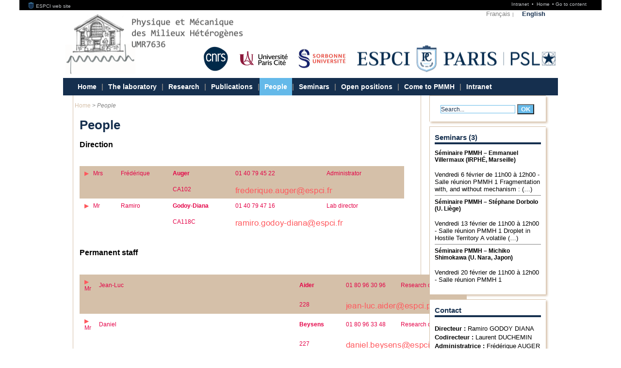

--- FILE ---
content_type: text/html; charset=utf-8
request_url: https://www.pmmh.espci.fr/spip.php?page=rubrique&id_rubrique=77&unique_id=ChlMCiAGCCs%3D&retour=oui
body_size: 204060
content:



<!DOCTYPE html PUBLIC "-//W3C//DTD XHTML 1.0 Transitional//EN" "http://www.w3.org/TR/xhtml1/DTD/xhtml1-transitional.dtd">
<html xmlns="http://www.w3.org/1999/xhtml" xml:lang="en" lang="en" dir="ltr">
<head><!-- frESPCIbarre -->
<script type="text/javascript" 
        src="https://espci.fr/static/frESPCIbarre.js?rev=42"></script>
<link rel="stylesheet" type="text/css"
      href="https://espci.fr/static/frESPCIbarre.css?rev=42"/>


<link rel="shortcut icon" type="image/x-icon"
      href="https://espci.fr/static/favicon_internet.ico?r=10"/>




<title>Physique et Mécanique des Milieux Hétérogènes

UMR 7636 : People</title>

<meta name="description" content="Physique et M&eacute;canique des Milieux H&eacute;t&eacute;rog&egrave;nes" />

<!-- inc-head -->


<meta http-equiv="Content-Type" content="text/html; charset=utf-8" />


<link rel="alternate" type="application/rss+xml" title="Whole site" href="spip.php?page=backend" />

<link rel="alternate" type="application/rss+xml" title="Publications" href="spip.php?page=rss-publis" />

<link rel="alternate" type="application/rss+xml" title="News" href="spip.php?page=rss-actus" />

<link rel="alternate" type="application/rss+xml" title="Jobs" href="spip.php?page=rss-postes" />

<link rel="alternate" type="application/rss+xml" title="Edito" href="spip.php?page=rss-edito" />








<link rel='stylesheet' href='https://w54.net.espci.fr/sites/www.pmmh.espci.fr/local/cache-css/77c9c03196c024700dd5a9124dee9a6c.css?1737422199' type='text/css' />

 










<script>
var mediabox_settings={"auto_detect":true,"ns":"box","tt_img":true,"sel_g":"#documents_portfolio a[type='image\/jpeg'],#documents_portfolio a[type='image\/png'],#documents_portfolio a[type='image\/gif']","sel_c":".mediabox","str_ssStart":"Slideshow","str_ssStop":"Stop","str_cur":"{current}\/{total}","str_prev":"Previous","str_next":"Next","str_close":"Close","str_loading":"Loading\u2026","str_petc":"Press \u2019Esc\u2019 to close","str_dialTitDef":"Dialogue box","str_dialTitMed":"Media display","splash_url":"","lity":{"skin":"_simple-dark","maxWidth":"90%","maxHeight":"90%","minWidth":"400px","minHeight":"","slideshow_speed":"2500","opacite":"0.9","defaultCaptionState":"expanded"}};
</script>
<!-- insert_head_css -->






<script type='text/javascript' src='https://w54.net.espci.fr/sites/www.pmmh.espci.fr/local/cache-js/30f838f42cfcfe56f72adbcf45b57acb.js?1740099212'></script>










<!-- insert_head -->






<!-- Debut CS -->

<!-- Fin CS -->


<!-- Debut CS -->

<!-- Fin CS -->





<script type="text/javascript" src="plugins/kit_espci-3.0/perso.js">
	</script>


<script type="text/javascript" src="lib/ResponsiveSlides.js/responsiveslides.min.js">
	</script></head>

<body class="page_sommaire"><!-- frESPCIbarre -->



 
 
 
 
 
 
 
 
 
 
 
 






<div id="frESPCIbarre">
 <form action="#" method="get">
  <input type="hidden" name="lang" id="frESPCIbarreLang" 
         value="en" />
  <input type="hidden" name="content" id="frESPCIgotoContentText"
         value="Go to content" />
  <input type="hidden" name="navigation" id="frESPCIgotoNavText"
         value="Go to navigation" />
  
 </form>
 <div id="frESPCIbarreDiv">
  <ul id="frESPCIbarreMenu">
   
    <li>
     <a href="https://www.espci.fr" target="_top"
        title="ESPCI web site">
      <img src="https://espci.fr/static/favicon_internet.png?r=2"
           id="frESPCIbarreLogo"
           alt="ESPCI Logo"/>
      ESPCI web site
     </a>
    </li>
   
   
  </ul>
  <ul id="frESPCIbarreAccess">
   <li>
     <a href="https://intranet.espci.fr" rel="nofollow" target="_top"
        title="ESPCI intranet">
      Intranet
     </a>
   </li>
   <li>
     <a href="/" target="_top">
      Home
     </a>
   </li>
  </ul>
 </div>
</div>





	<div id="global"  class="image-fond-page">

<div id="degrade-fond"></div>

	<div id="global1">
	
	<div id="menus-background">
	<div id="menu-access">
		<ul class="menu-horizontal">
		<li><a href="http://www.pmmh.espci.fr?lang=en">Home</a></li>
		<li class="separateur">&#8226;</li>
		<li><a href="spip.php?page=rubrique&amp;id_rubrique=77&amp;unique_id=ChlMCiAGCCs%3D&amp;retour=oui#contenu">Go to content</a></li>
		<li class="separateur">&#8226;</li>
		<li><a href="spip.php?page=rubrique&amp;id_rubrique=77&amp;unique_id=ChlMCiAGCCs%3D&amp;retour=oui#naviger">Go to navigation</a></li>
		</ul>
	</div>
</div>
<div id="bandeau">
	<div id="menu-langue">
	<ul class="menu-horizontal">







	<li>
	    <a href="-Accueil-">Fran&#231;ais</a>
	    <span class="separateur">|</span>
	</li>

	<li class="active">
	    <a href="-Home-">English</a>
	    
	</li>


</ul>		
	</div>

	<br class="nettoyeur"/>
	<div class="titre-principal">
	<a href="/">
	
	
	 <img
      src="sites/www.pmmh.espci.fr/IMG/logo/screenshot_2025-08-25_at_18.10_01.png"
      alt="Physique et Mécanique des Milieux Hétérogènes

UMR 7636"
      title="Physique et Mécanique des Milieux Hétérogènes

UMR 7636"
      width="436"
      height="128"
    />
    </a>
	</div>
	
	<div id="logo-partenaire">

		
			
				<div><a href="http://www.cnrs.fr" target="_blank"><img
	src="https://w54.net.espci.fr/sites/www.pmmh.espci.fr/local/cache-vignettes/L64xH62/cnrs_new_logo-ed225.png?1756137860" class='spip_logo' width='64' height='62'
	alt="" /></a></div>
			
				<div><a href="http://www.univ-paris-diderot.fr/" target="_blank"><img
	src="https://w54.net.espci.fr/sites/www.pmmh.espci.fr/local/cache-vignettes/L115xH44/universitepariscite_logo_horizontal_couleur_rvb-9da8c.png?1756138875" class='spip_logo' width='115' height='44'
	alt="" /></a></div>
			
				<div><a href="https://www.sorbonne-universite.fr/" target="_blank"><img
	src="https://w54.net.espci.fr/sites/www.pmmh.espci.fr/local/cache-vignettes/L105xH43/logo_su-491f9.png?1756139573" class='spip_logo' width='105' height='43'
	alt="" /></a></div>
			
				<div><a href="http://www.univ-paris-diderot.fr/" target="_blank"></a></div>
			
				
		<div id="logo-espci-psl"><a href=""><img src="plugins/kit_espci-3.0/IMG/espci-psl.png" /></a>
			<a class="lien-cc" id="lien-espci" title="ESPCI" href="https://www.espci.fr/en/"></a>
			<a class="lien-cc" id="lien-psl" target="_blank" title="PSL" href="http://www.univ-psl.fr/en"></a>
		</div>
	</div>
</div>	

<div id="menu-princ">	
	<a name="naviger"></a>
	
	<ul>

	
	
		
		
		<li class="liste_rubriques_item 
			"
		>
			<h2 class="titre-sommaire">
				<a href="-Home-"
					
				>
				    Home
				    
				</a>
			</h2>
		
		</li>
	
	
	

	<li  style="padding-left: 0" class="liste_rubriques_item">
		<span class="separateur liste-raccourci">|</span>
	</li>
	
		
		
		<li class="liste_rubriques_item 
			"
		>
			<h2 class="titre-sommaire">
				<a href="-The-laboratory-"
					
				>
				    The laboratory
				    
				</a>
			</h2>
		
			
			    
			
		
		</li>
	
	
	

	<li  style="padding-left: 0" class="liste_rubriques_item">
		<span class="separateur liste-raccourci">|</span>
	</li>
	
		
		
		<li class="liste_rubriques_item 
			"
		>
			<h2 class="titre-sommaire">
				<a href="-Research-125-"
					
				>
				    Research
				    
				</a>
			</h2>
		
			
			    
			
		
		</li>
	
	
	

	<li  style="padding-left: 0" class="liste_rubriques_item">
		<span class="separateur liste-raccourci">|</span>
	</li>
	
		
		
		<li class="liste_rubriques_item 
			"
		>
			<h2 class="titre-sommaire">
				<a href="-Publications-114-"
					
				>
				    Publications
				    
				</a>
			</h2>
		
			
			    
			
		
		</li>
	
	
	

	<li  style="padding-left: 0" class="liste_rubriques_item">
		<span class="separateur liste-raccourci">|</span>
	</li>
	
		
		
		<li class="liste_rubriques_item 
			 active"
		>
			<h2 class="titre-sommaire">
				<a href="-People-"
					
				>
				    People
				    
				</a>
			</h2>
		
		</li>
	
	
	

	<li  style="padding-left: 0" class="liste_rubriques_item">
		<span class="separateur liste-raccourci">|</span>
	</li>
	
	
		
		<li class="liste_rubriques_item 
			"
		>
			<h2 class="titre-sommaire">
				<a href="Seminars-282"
					
				>
					Seminars
				</a>
			</h2>
		</li>
	
	

	<li  style="padding-left: 0" class="liste_rubriques_item">
		<span class="separateur liste-raccourci">|</span>
	</li>
	
		
		
		<li class="liste_rubriques_item 
			"
		>
			<h2 class="titre-sommaire">
				<a href="-Open-positions-109-"
					
				>
				    Open positions
				    
				</a>
			</h2>
		
		</li>
	
	
	

	<li  style="padding-left: 0" class="liste_rubriques_item">
		<span class="separateur liste-raccourci">|</span>
	</li>
	
	
		
		<li class="liste_rubriques_item 
			"
		>
			<h2 class="titre-sommaire">
				<a href="Contact-357"
					
				>
					Come to PMMH
				</a>
			</h2>
		</li>
	
	

	<li  style="padding-left: 0" class="liste_rubriques_item">
		<span class="separateur liste-raccourci">|</span>
	</li>
	
	
	

	
	
	
		
		<li class="liste_rubriques_item 
			"
		>
			<h2 class="titre-sommaire">
				<a href="Intranet,273"
					
				>
					Intranet
				</a>
			</h2>
		</li>
	
	  

	
	
	
	  

	</ul>		
	<br class="nettoyeur"/>
</div>	
        
        
	
        
        
	

	
	
		<div id="contenu">
    <div id="col_centrale">
      <div id="content">

        

        <div id="conteneur">



          <div id="hierarchie">

            

              <ul class="menu-horizontal">

                

                  <li>
                    <a href="-Home-">Home</a>
                    <span class="separateur">&gt;</span>
                  </li>

                

                <li><em class="on">People</em></li>

              </ul>

            

          </div> <!-- hierarchie -->
        <br class="nettoyeur"/>




        

            

          

            

          

    
    

        <h1>People</h1>

        

        <div class="chapo"><h3 class="spip">Direction</h3>
<p></p>
<div id="annuaire_ed3a4768839b698d4731417a3da54dbc">
<div class='ajaxbloc' data-ajax-env='1WRf3AwlsTJvWXLmv5ejiQAb5CQsrI8gRVXixQJzmI5R3QaUnk4AcqPkj+CtmQiUsIfEazfnRDH5f5vvABlaSV0tsV/wgaLiJnwI7ToEDpq0BhISfku9QHlMTP3GD28wujEZBZXuyjuWGkZQsTxjmKdH37rxN2RCFiSHMs9aM6kxs8XFknTnwZJlV6L5XbC35YJIWTJ4IdU99bIL30rJtsnUYyKrhROK/TqmPuDkZTJjRS7vCT/9NsWMf0I7/g+1sVXUqlVS1V/yPskWqt5qhvG4WQBsCS6x7pk7+OfG36kPjzs8MhMlv80nNoru5QLt0joDhMzNIeGwzgH7Fh8oFS/gbOu+aVoJKcflq/Ihzary9WOt9dya/qH5QGu30yOb8qZ6H2gr1hr2Rx22GtTa346d+iU7sjZfjDmASfFpGX2mHvovQGU40Qlxc/JdWGz9CznRgdMOK7LSpLDCDulHAsLBOexkHmHyU9Qls7hWyiF9TmtBK1IIN9uiyQ+VTn1cXs0m3mzEQjVQh/Z93iuZRi54ggZufR7qNa7ULMvlwQLo8ASJ6vgbnpG4sQfO2vTdEJqOYBA=' data-origin="spip.php?page=rubrique&amp;id_rubrique=77&amp;unique_id=ChlMCiAGCCs%3D&amp;retour=oui">




	



        <div class="menu personnes">
        <a id='pagination_personnes' class='pagination_ancre'></a>
        <table summary="pmmh
: Directory" id="webdir-table">
        
	   
	   
	   
	   
	   
	   
	    
	       
		<tr class="erow  frESPCIemployerCNRS">
           
	        
	        
			
			
	        <td class="erow-ecol fcol">
			<a class=" ajax " href="spip.php?page=rubrique&amp;id_rubrique=77&amp;unique_id=AAlMDDcA&amp;retour=oui">
			Mrs
			</a>
		</td>
		
	        
	        
			
			
	        <td class="erow-ocol">
			<a class=" ajax " href="spip.php?page=rubrique&amp;id_rubrique=77&amp;unique_id=AAlMDDcA&amp;retour=oui">
			Frédérique
			</a>
		</td>
		
	        
	        
			
			
	        <td class="erow-ecol">
			<a class=" ajax " href="spip.php?page=rubrique&amp;id_rubrique=77&amp;unique_id=AAlMDDcA&amp;retour=oui">
			<strong>Auger</strong>
			</a>
		</td>
		
	        
	        
			
			
	        <td class="erow-ocol">
			<a class=" ajax " href="spip.php?page=rubrique&amp;id_rubrique=77&amp;unique_id=AAlMDDcA&amp;retour=oui">
			 01 40 79 45 22
			</a>
		</td>
		
	        
	        
			
			
	        <td class="erow-ecol">
			<a class=" ajax " href="spip.php?page=rubrique&amp;id_rubrique=77&amp;unique_id=AAlMDDcA&amp;retour=oui">
			Administrator
			</a>
		</td>
		
		</tr>

		<tr class="erow  frESPCIemployerCNRS">
		<td colspan="2" class="erow  frESPCIemployerCNRS"></td>
		<td class="erow-ecol">
			<a class="ajax" href="spip.php?page=rubrique&amp;id_rubrique=77&amp;unique_id=AAlMDDcA&amp;retour=oui">
			CA102</a>
		</td>
		<td colspan="2" class="erow-ecol">

			<a class='imagetypo' href="http://www.espci.fr/mail/?rcpt=BwgANjErHBgtJlgDEQECGioOH0RWXxleSw%3D%3D&amp;lang=en"><img src='https://w54.net.espci.fr/sites/www.pmmh.espci.fr/local/cache-texte/a33e4e2912068dbb68ad19403ff9b9e6.png' width='200' height='21' style='width:200px;height:21px;' alt='frederique.auger (arobase) espci.fr' class='imagetypo' /></a></td>
	   </tr>
        
	   
	   
	   
	   
	   
	   
	    
	       
		<tr class="orow  frESPCIemployerCNRS">
           
	        
	        
			
			
	        <td class="orow-ecol fcol">
			<a class=" ajax " href="spip.php?page=rubrique&amp;id_rubrique=77&amp;unique_id=FAlUAiAd&amp;retour=oui">
			Mr
			</a>
		</td>
		
	        
	        
			
			
	        <td class="orow-ocol">
			<a class=" ajax " href="spip.php?page=rubrique&amp;id_rubrique=77&amp;unique_id=FAlUAiAd&amp;retour=oui">
			Ramiro
			</a>
		</td>
		
	        
	        
			
			
	        <td class="orow-ecol">
			<a class=" ajax " href="spip.php?page=rubrique&amp;id_rubrique=77&amp;unique_id=FAlUAiAd&amp;retour=oui">
			<strong>Godoy-Diana</strong>
			</a>
		</td>
		
	        
	        
			
			
	        <td class="orow-ocol">
			<a class=" ajax " href="spip.php?page=rubrique&amp;id_rubrique=77&amp;unique_id=FAlUAiAd&amp;retour=oui">
			 01 40 79 47 16
			</a>
		</td>
		
	        
	        
			
			
	        <td class="orow-ecol">
			<a class=" ajax " href="spip.php?page=rubrique&amp;id_rubrique=77&amp;unique_id=FAlUAiAd&amp;retour=oui">
			Lab director
			</a>
		</td>
		
		</tr>

		<tr class="orow  frESPCIemployerCNRS">
		<td colspan="2" class="orow  frESPCIemployerCNRS"></td>
		<td class="orow-ecol">
			<a class="ajax" href="spip.php?page=rubrique&amp;id_rubrique=77&amp;unique_id=FAlUAiAd&amp;retour=oui">
			CA118C</a>
		</td>
		<td colspan="2" class="orow-ecol">

			<a class='imagetypo' href="http://www.espci.fr/mail/?rcpt=ExsIOyY2Ww43JxkbSQIOCQQKLFFGRlRRFxAY&amp;lang=en"><img src='https://w54.net.espci.fr/sites/www.pmmh.espci.fr/local/cache-texte/a7719667b57db8c7340823d4f1253609.png' width='222' height='21' style='width:222px;height:21px;' alt='ramiro.godoy-diana (arobase) espci.fr' class='imagetypo' /></a></td>
	   </tr>
        
        </table>
        
</div>

</div><!--ajaxbloc-->
</div>
<p></p>
<h3 class="spip">Permanent staff</h3>
<p></p>
<div id="annuaire_4ac8235b69cb64578118bd715b826a1c">
<div class='ajaxbloc' data-ajax-env='7WPZPcQ0tVIbQlKUjMOh5p4PYLOoBg04RvABJTWBWYk0UU4zdU30cfGY4dcXiLC9vkZbWDLPCV4sUG5mbHbLSUUOCt6qxojf7ulg8XUMRG6KHAPBfl1i45IysiMlqn/st+wEd5fbREBswyQCUGGWyKwZmrvuxUA5wnc4zF2asMzKmVmriYdo6ijHIBpxaNYRWDn0f+/bEcLYyJBRHd1LdVO9Lr85n6ftZTk1glmaha+tgG37uY6+zDUbej7rXJtHJAw3Chn8I/R4CLKGAk/h7K30Ppp7r5sc2TVwMiYOKtqDgRw8GU59j6uO3TK2wL17J2bqdApqL/MmDGS6ibpA/49PKFw8EFx0Owy5yl9pPosEJXTVHPhI4AZSMYrPsmZM/x5NQVptuAXnYRBP88Jac/nW2ZT5SF5csMZ2jqHF9YhSbfrnNvixXlvvvnxXvpsdu0p/CPzvY3qySbB5gkIt8K0gOApaL0Nrf5Pt1h3lFaKBtCfZVP+yzuBQJr7Zpsd2HKnCiCcuRZyUQIqS1MleNxZl/ktqw4KJIfj7rxeiKTBsAfci1WwHCKliMiPb0/Iopfl+sXP9Hya3EIU7V+PmpUzwCHanHu2guxRyUZmfTCgKt4GVNtW1' data-origin="spip.php?page=rubrique&amp;id_rubrique=77&amp;unique_id=ChlMCiAGCCs%3D&amp;retour=oui">




	



        <div class="menu personnes">
        <a id='pagination_personnes' class='pagination_ancre'></a>
        <table summary="pmmh
: Directory" id="webdir-table">
        
	   
	   
	   
	   
	   
	   
	    
	       
		<tr class="erow  frESPCIemployerCNRS">
           
	        
	        
			
			
	        <td class="erow-ecol fcol">
			<a class=" ajax " href="spip.php?page=rubrique&amp;id_rubrique=77&amp;unique_id=DAlQDzcA&amp;retour=oui">
			Mr
			</a>
		</td>
		
	        
	        
			
			
	        <td class="erow-ocol">
			<a class=" ajax " href="spip.php?page=rubrique&amp;id_rubrique=77&amp;unique_id=DAlQDzcA&amp;retour=oui">
			Jean-Luc
			</a>
		</td>
		
	        
	        
			
			
	        <td class="erow-ecol">
			<a class=" ajax " href="spip.php?page=rubrique&amp;id_rubrique=77&amp;unique_id=DAlQDzcA&amp;retour=oui">
			<strong>Aider</strong>
			</a>
		</td>
		
	        
	        
			
			
	        <td class="erow-ocol">
			<a class=" ajax " href="spip.php?page=rubrique&amp;id_rubrique=77&amp;unique_id=DAlQDzcA&amp;retour=oui">
			 01 80 96 30 96
			</a>
		</td>
		
	        
	        
			
			
	        <td class="erow-ecol">
			<a class=" ajax " href="spip.php?page=rubrique&amp;id_rubrique=77&amp;unique_id=DAlQDzcA&amp;retour=oui">
			Research director
			</a>
		</td>
		
		</tr>

		<tr class="erow  frESPCIemployerCNRS">
		<td colspan="2" class="erow  frESPCIemployerCNRS"></td>
		<td class="erow-ecol">
			<a class="ajax" href="spip.php?page=rubrique&amp;id_rubrique=77&amp;unique_id=DAlQDzcA&amp;retour=oui">
			228</a>
		</td>
		<td colspan="2" class="erow-ecol">

			<img src='https://w54.net.espci.fr/sites/www.pmmh.espci.fr/local/cache-texte/04c20cb4d9f2003607c798f1eaa8a879.png' width='213' height='21' style='width:213px;height:21px;' alt='jean-luc.aider (arobase) espci.psl.eu' class='imagetypo' /></td>
	   </tr>
        
	   
	   
	   
	   
	   
	   
	    
	       
		<tr class="orow  frESPCIemployerAutre">
           
	        
	        
			
			
	        <td class="orow-ecol fcol">
			<a class=" ajax " href="spip.php?page=rubrique&amp;id_rubrique=77&amp;unique_id=AgpcEiEXDz0%3D&amp;retour=oui">
			Mr
			</a>
		</td>
		
	        
	        
			
			
	        <td class="orow-ocol">
			<a class=" ajax " href="spip.php?page=rubrique&amp;id_rubrique=77&amp;unique_id=AgpcEiEXDz0%3D&amp;retour=oui">
			Daniel
			</a>
		</td>
		
	        
	        
			
			
	        <td class="orow-ecol">
			<a class=" ajax " href="spip.php?page=rubrique&amp;id_rubrique=77&amp;unique_id=AgpcEiEXDz0%3D&amp;retour=oui">
			<strong>Beysens</strong>
			</a>
		</td>
		
	        
	        
			
			
	        <td class="orow-ocol">
			<a class=" ajax " href="spip.php?page=rubrique&amp;id_rubrique=77&amp;unique_id=AgpcEiEXDz0%3D&amp;retour=oui">
			 01 80 96 33 48
			</a>
		</td>
		
	        
	        
			
			
	        <td class="orow-ecol">
			<a class=" ajax " href="spip.php?page=rubrique&amp;id_rubrique=77&amp;unique_id=AgpcEiEXDz0%3D&amp;retour=oui">
			Research director
			</a>
		</td>
		
		</tr>

		<tr class="orow  frESPCIemployerAutre">
		<td colspan="2" class="orow  frESPCIemployerAutre"></td>
		<td class="orow-ecol">
			<a class="ajax" href="spip.php?page=rubrique&amp;id_rubrique=77&amp;unique_id=AgpcEiEXDz0%3D&amp;retour=oui">
			227</a>
		</td>
		<td colspan="2" class="orow-ecol">

			<a class='imagetypo' href="http://www.espci.fr/mail/?rcpt=BRsLOzE1Wws9OgUHChUnDRkbD10bUEU%3D&amp;lang=en"><img src='https://w54.net.espci.fr/sites/www.pmmh.espci.fr/local/cache-texte/a3c31b59f15eb9ce67323f2e368be549.png' width='189' height='21' style='width:189px;height:21px;' alt='daniel.beysens (arobase) espci.fr' class='imagetypo' /></a></td>
	   </tr>
        
	   
	   
	   
	   
	   
	   
	    
	       
		<tr class="erow  frESPCIemployerRegie_ESPCI">
           
	        
	        
			
			
	        <td class="erow-ecol fcol">
			<a class=" ajax " href="spip.php?page=rubrique&amp;id_rubrique=77&amp;unique_id=DApQCD0%3D&amp;retour=oui">
			Mr
			</a>
		</td>
		
	        
	        
			
			
	        <td class="erow-ocol">
			<a class=" ajax " href="spip.php?page=rubrique&amp;id_rubrique=77&amp;unique_id=DApQCD0%3D&amp;retour=oui">
			José
			</a>
		</td>
		
	        
	        
			
			
	        <td class="erow-ecol">
			<a class=" ajax " href="spip.php?page=rubrique&amp;id_rubrique=77&amp;unique_id=DApQCD0%3D&amp;retour=oui">
			<strong>Bico</strong>
			</a>
		</td>
		
	        
	        
			
			
	        <td class="erow-ocol">
			<a class=" ajax " href="spip.php?page=rubrique&amp;id_rubrique=77&amp;unique_id=DApQCD0%3D&amp;retour=oui">
			 01 40 79 45 20
			</a>
		</td>
		
	        
	        
			
			
	        <td class="erow-ecol">
			<a class=" ajax " href="spip.php?page=rubrique&amp;id_rubrique=77&amp;unique_id=DApQCD0%3D&amp;retour=oui">
			Professor
			</a>
		</td>
		
		</tr>

		<tr class="erow  frESPCIemployerRegie_ESPCI">
		<td colspan="2" class="erow  frESPCIemployerRegie_ESPCI"></td>
		<td class="erow-ecol">
			<a class="ajax" href="spip.php?page=rubrique&amp;id_rubrique=77&amp;unique_id=DApQCD0%3D&amp;retour=oui">
			CA108B</a>
		</td>
		<td colspan="2" class="erow-ecol">

			<a class='imagetypo' href="http://www.espci.fr/mail/?rcpt=CxUWN3o7HAo3AxMRFAUORgwZ&amp;lang=en"><img src='https://w54.net.espci.fr/sites/www.pmmh.espci.fr/local/cache-texte/40a7e26f0e4339671e0b22bd385509d1.png' width='142' height='21' style='width:142px;height:21px;' alt='jose.bico (arobase) espci.fr' class='imagetypo' /></a></td>
	   </tr>
        
	   
	   
	   
	   
	   
	   
	    
	       
		<tr class="orow  frESPCIemployerRegie_ESPCI">
           
	        
	        
			
			
	        <td class="orow-ecol fcol">
			<a class=" ajax " href="spip.php?page=rubrique&amp;id_rubrique=77&amp;unique_id=FgpWHiAACC8%3D&amp;retour=oui">
			Mr
			</a>
		</td>
		
	        
	        
			
			
	        <td class="orow-ocol">
			<a class=" ajax " href="spip.php?page=rubrique&amp;id_rubrique=77&amp;unique_id=FgpWHiAACC8%3D&amp;retour=oui">
			Philippe
			</a>
		</td>
		
	        
	        
			
			
	        <td class="orow-ecol">
			<a class=" ajax " href="spip.php?page=rubrique&amp;id_rubrique=77&amp;unique_id=FgpWHiAACC8%3D&amp;retour=oui">
			<strong>Bourrianne</strong>
			</a>
		</td>
		
	        
	        
			
			
	        <td class="orow-ocol">
			<a class=" ajax " href="spip.php?page=rubrique&amp;id_rubrique=77&amp;unique_id=FgpWHiAACC8%3D&amp;retour=oui">
			 01 40 79 47 07
			</a>
		</td>
		
	        
	        
			
			
	        <td class="orow-ecol">
			<a class=" ajax " href="spip.php?page=rubrique&amp;id_rubrique=77&amp;unique_id=FgpWHiAACC8%3D&amp;retour=oui">
			Associate professor
			</a>
		</td>
		
		</tr>

		<tr class="orow  frESPCIemployerRegie_ESPCI">
		<td colspan="2" class="orow  frESPCIemployerRegie_ESPCI"></td>
		<td class="orow-ecol">
			<a class="ajax" href="spip.php?page=rubrique&amp;id_rubrique=77&amp;unique_id=FgpWHiAACC8%3D&amp;retour=oui">
			CA106</a>
		</td>
		<td colspan="2" class="orow-ecol">

			<a class='imagetypo' href="http://www.espci.fr/mail/?rcpt=ERIMPj0pBQx2IRkXFhQOCQQFCXRQRUdbUFgMFQ%3D%3D&amp;lang=en"><img src='https://w54.net.espci.fr/sites/www.pmmh.espci.fr/local/cache-texte/060fcd267b7bd951d3732ab5486b8687.png' width='220' height='21' style='width:220px;height:21px;' alt='philippe.bourrianne (arobase) espci.fr' class='imagetypo' /></a></td>
	   </tr>
        
	   
	   
	   
	   
	   
	   
	    
	       
		<tr class="erow  frESPCIemployerSorbonne_Universit__">
           
	        
	        
			
			
	        <td class="erow-ecol fcol">
			<a class=" ajax " href="spip.php?page=rubrique&amp;id_rubrique=77&amp;unique_id=AwtVDj8XDzo%3D&amp;retour=oui">
			Mr
			</a>
		</td>
		
	        
	        
			
			
	        <td class="erow-ocol">
			<a class=" ajax " href="spip.php?page=rubrique&amp;id_rubrique=77&amp;unique_id=AwtVDj8XDzo%3D&amp;retour=oui">
			Eric
			</a>
		</td>
		
	        
	        
			
			
	        <td class="erow-ecol">
			<a class=" ajax " href="spip.php?page=rubrique&amp;id_rubrique=77&amp;unique_id=AwtVDj8XDzo%3D&amp;retour=oui">
			<strong>Clément</strong>
			</a>
		</td>
		
	        
	        
			
			
	        <td class="erow-ocol">
			<a class=" ajax " href="spip.php?page=rubrique&amp;id_rubrique=77&amp;unique_id=AwtVDj8XDzo%3D&amp;retour=oui">
			 01 40 79 47 14
			</a>
		</td>
		
	        
	        
			
			
	        <td class="erow-ecol">
			<a class=" ajax " href="spip.php?page=rubrique&amp;id_rubrique=77&amp;unique_id=AwtVDj8XDzo%3D&amp;retour=oui">
			Professor
			</a>
		</td>
		
		</tr>

		<tr class="erow  frESPCIemployerSorbonne_Universit__">
		<td colspan="2" class="erow  frESPCIemployerSorbonne_Universit__"></td>
		<td class="erow-ecol">
			<a class="ajax" href="spip.php?page=rubrique&amp;id_rubrique=77&amp;unique_id=AwtVDj8XDzo%3D&amp;retour=oui">
			</a>
		</td>
		<td colspan="2" class="erow-ecol">

			<a class='imagetypo' href="http://www.espci.fr/mail/?rcpt=BAgMMXo6GQw1JhgWJAMUGAkCQlJH&amp;lang=en"><img src='https://w54.net.espci.fr/sites/www.pmmh.espci.fr/local/cache-texte/ce36272e4aa51cfcd167cab245a940fb.png' width='167' height='21' style='width:167px;height:21px;' alt='eric.clement (arobase) espci.fr' class='imagetypo' /></a></td>
	   </tr>
        
	   
	   
	   
	   
	   
	   
	    
	       
		<tr class="orow  frESPCIemployerCNRS">
           
	        
	        
			
			
	        <td class="orow-ecol fcol">
			<a class=" ajax " href="spip.php?page=rubrique&amp;id_rubrique=77&amp;unique_id=FgtVCicWCCA%3D&amp;retour=oui">
			Mr
			</a>
		</td>
		
	        
	        
			
			
	        <td class="orow-ocol">
			<a class=" ajax " href="spip.php?page=rubrique&amp;id_rubrique=77&amp;unique_id=FgtVCicWCCA%3D&amp;retour=oui">
			Philippe
			</a>
		</td>
		
	        
	        
			
			
	        <td class="orow-ecol">
			<a class=" ajax " href="spip.php?page=rubrique&amp;id_rubrique=77&amp;unique_id=FgtVCicWCCA%3D&amp;retour=oui">
			<strong>Claudin</strong>
			</a>
		</td>
		
	        
	        
			
			
	        <td class="orow-ocol">
			<a class=" ajax " href="spip.php?page=rubrique&amp;id_rubrique=77&amp;unique_id=FgtVCicWCCA%3D&amp;retour=oui">
			 01 80 96 33 47
			</a>
		</td>
		
	        
	        
			
			
	        <td class="orow-ecol">
			<a class=" ajax " href="spip.php?page=rubrique&amp;id_rubrique=77&amp;unique_id=FgtVCicWCCA%3D&amp;retour=oui">
			Research director
			</a>
		</td>
		
		</tr>

		<tr class="orow  frESPCIemployerCNRS">
		<td colspan="2" class="orow  frESPCIemployerCNRS"></td>
		<td class="orow-ecol">
			<a class="ajax" href="spip.php?page=rubrique&amp;id_rubrique=77&amp;unique_id=FgtVCicWCCA%3D&amp;retour=oui">
			226</a>
		</td>
		<td colspan="2" class="orow-ecol">

			<a class='imagetypo' href="http://www.espci.fr/mail/?rcpt=MRIMPj0pBQx2ABoDEQIOBioOH0RWXxleSw%3D%3D&amp;lang=en"><img src='https://w54.net.espci.fr/sites/www.pmmh.espci.fr/local/cache-texte/946f467c05722353713c71513c33d9a0.png' width='198' height='21' style='width:198px;height:21px;' alt='Philippe.Claudin (arobase) espci.fr' class='imagetypo' /></a></td>
	   </tr>
        
	   
	   
	   
	   
	   
	   
	    
	       
		<tr class="erow  frESPCIemployerAutre_universite">
           
	        
	        
			
			
	        <td class="erow-ecol fcol">
			<a class=" ajax " href="spip.php?page=rubrique&amp;id_rubrique=77&amp;unique_id=DAtLCiEBDjs%3D&amp;retour=oui">
			Mr
			</a>
		</td>
		
	        
	        
			
			
	        <td class="erow-ocol">
			<a class=" ajax " href="spip.php?page=rubrique&amp;id_rubrique=77&amp;unique_id=DAtLCiEBDjs%3D&amp;retour=oui">
			Jerome
			</a>
		</td>
		
	        
	        
			
			
	        <td class="erow-ecol">
			<a class=" ajax " href="spip.php?page=rubrique&amp;id_rubrique=77&amp;unique_id=DAtLCiEBDjs%3D&amp;retour=oui">
			<strong>Crassous</strong>
			</a>
		</td>
		
	        
	        
			
			
	        <td class="erow-ocol">
			<a class=" ajax " href="spip.php?page=rubrique&amp;id_rubrique=77&amp;unique_id=DAtLCiEBDjs%3D&amp;retour=oui">
			
			</a>
		</td>
		
	        
	        
			
			
	        <td class="erow-ecol">
			<a class=" ajax " href="spip.php?page=rubrique&amp;id_rubrique=77&amp;unique_id=DAtLCiEBDjs%3D&amp;retour=oui">
			Professor
			</a>
		</td>
		
		</tr>

		<tr class="erow  frESPCIemployerAutre_universite">
		<td colspan="2" class="erow  frESPCIemployerAutre_universite"></td>
		<td class="erow-ecol">
			<a class="ajax" href="spip.php?page=rubrique&amp;id_rubrique=77&amp;unique_id=DAtLCiEBDjs%3D&amp;retour=oui">
			</a>
		</td>
		<td colspan="2" class="erow-ecol">

			<a class='imagetypo' href="http://www.espci.fr/mail/?rcpt=Cx8XPTk8WwoqIgURCxMUKA8YHFdcGFFK&amp;lang=en"><img src='https://w54.net.espci.fr/sites/www.pmmh.espci.fr/local/cache-texte/e255139adf0976d706c8e6523970ec4e.png' width='200' height='21' style='width:200px;height:21px;' alt='jerome.crassous (arobase) espci.fr' class='imagetypo' /></a></td>
	   </tr>
        
	   
	   
	   
	   
	   
	   
	    
	       
		<tr class="orow  frESPCIemployerCNRS">
           
	        
	        
			
			
	        <td class="orow-ecol fcol">
			<a class=" ajax " href="spip.php?page=rubrique&amp;id_rubrique=77&amp;unique_id=CQxMGT0HEys%3D&amp;retour=oui">
			Mrs
			</a>
		</td>
		
	        
	        
			
			
	        <td class="orow-ocol">
			<a class=" ajax " href="spip.php?page=rubrique&amp;id_rubrique=77&amp;unique_id=CQxMGT0HEys%3D&amp;retour=oui">
			Olivia
			</a>
		</td>
		
	        
	        
			
			
	        <td class="orow-ecol">
			<a class=" ajax " href="spip.php?page=rubrique&amp;id_rubrique=77&amp;unique_id=CQxMGT0HEys%3D&amp;retour=oui">
			<strong>Du Roure</strong>
			</a>
		</td>
		
	        
	        
			
			
	        <td class="orow-ocol">
			<a class=" ajax " href="spip.php?page=rubrique&amp;id_rubrique=77&amp;unique_id=CQxMGT0HEys%3D&amp;retour=oui">
			 01 40 79 47 19
			</a>
		</td>
		
	        
	        
			
			
	        <td class="orow-ecol">
			<a class=" ajax " href="spip.php?page=rubrique&amp;id_rubrique=77&amp;unique_id=CQxMGT0HEys%3D&amp;retour=oui">
			Research director
			</a>
		</td>
		
		</tr>

		<tr class="orow  frESPCIemployerCNRS">
		<td colspan="2" class="orow  frESPCIemployerCNRS"></td>
		<td class="orow-ecol">
			<a class="ajax" href="spip.php?page=rubrique&amp;id_rubrique=77&amp;unique_id=CQxMGT0HEys%3D&amp;retour=oui">
			CA104A</a>
		</td>
		<td colspan="2" class="orow-ecol">

			<img src='https://w54.net.espci.fr/sites/www.pmmh.espci.fr/local/cache-texte/cf9f4610e58b64e65b1e088c8e43f494.png' width='213' height='21' style='width:213px;height:21px;' alt='olivia.duroure (arobase) espci.psl.eu' class='imagetypo' /></td>
	   </tr>
        
	   
	   
	   
	   
	   
	   
	    
	       
		<tr class="erow  frESPCIemployerRegie_ESPCI">
           
	        
	        
			
			
	        <td class="erow-ecol fcol">
			<a class=" ajax " href="spip.php?page=rubrique&amp;id_rubrique=77&amp;unique_id=CgxMCDoXDCc%3D&amp;retour=oui">
			Mr
			</a>
		</td>
		
	        
	        
			
			
	        <td class="erow-ocol">
			<a class=" ajax " href="spip.php?page=rubrique&amp;id_rubrique=77&amp;unique_id=CgxMCDoXDCc%3D&amp;retour=oui">
			Laurent
			</a>
		</td>
		
	        
	        
			
			
	        <td class="erow-ecol">
			<a class=" ajax " href="spip.php?page=rubrique&amp;id_rubrique=77&amp;unique_id=CgxMCDoXDCc%3D&amp;retour=oui">
			<strong>Duchemin</strong>
			</a>
		</td>
		
	        
	        
			
			
	        <td class="erow-ocol">
			<a class=" ajax " href="spip.php?page=rubrique&amp;id_rubrique=77&amp;unique_id=CgxMCDoXDCc%3D&amp;retour=oui">
			 01 40 79 47 09
			</a>
		</td>
		
	        
	        
			
			
	        <td class="erow-ecol">
			<a class=" ajax " href="spip.php?page=rubrique&amp;id_rubrique=77&amp;unique_id=CgxMCDoXDCc%3D&amp;retour=oui">
			Professor
			</a>
		</td>
		
		</tr>

		<tr class="erow  frESPCIemployerRegie_ESPCI">
		<td colspan="2" class="erow  frESPCIemployerRegie_ESPCI"></td>
		<td class="erow-ecol">
			<a class="ajax" href="spip.php?page=rubrique&amp;id_rubrique=77&amp;unique_id=CgxMCDoXDCc%3D&amp;retour=oui">
			</a>
		</td>
		<td colspan="2" class="erow-ecol">

			<a class='imagetypo' href="http://www.espci.fr/mail/?rcpt=DRsQIDE3AUc8NhUKAQsOBioOH0RWXxleSw%3D%3D&amp;lang=en"><img src='https://w54.net.espci.fr/sites/www.pmmh.espci.fr/local/cache-texte/ab3c45856b25a61dc488df5884d71dfc.png' width='206' height='21' style='width:206px;height:21px;' alt='laurent.duchemin (arobase) espci.fr' class='imagetypo' /></a></td>
	   </tr>
        
	   
	   
	   
	   
	   
	   
	    
	       
		<tr class="orow  frESPCIemployerCNRS">
           
	        
	        
			
			
	        <td class="orow-ecol fcol">
			<a class=" ajax " href="spip.php?page=rubrique&amp;id_rubrique=77&amp;unique_id=Bw1dDzs%3D&amp;retour=oui">
			Mr
			</a>
		</td>
		
	        
	        
			
			
	        <td class="orow-ocol">
			<a class=" ajax " href="spip.php?page=rubrique&amp;id_rubrique=77&amp;unique_id=Bw1dDzs%3D&amp;retour=oui">
			Antonin
			</a>
		</td>
		
	        
	        
			
			
	        <td class="orow-ecol">
			<a class=" ajax " href="spip.php?page=rubrique&amp;id_rubrique=77&amp;unique_id=Bw1dDzs%3D&amp;retour=oui">
			<strong>Eddi</strong>
			</a>
		</td>
		
	        
	        
			
			
	        <td class="orow-ocol">
			<a class=" ajax " href="spip.php?page=rubrique&amp;id_rubrique=77&amp;unique_id=Bw1dDzs%3D&amp;retour=oui">
			 01 40 79 43 14
			</a>
		</td>
		
	        
	        
			
			
	        <td class="orow-ecol">
			<a class=" ajax " href="spip.php?page=rubrique&amp;id_rubrique=77&amp;unique_id=Bw1dDzs%3D&amp;retour=oui">
			Research scientist
			</a>
		</td>
		
		</tr>

		<tr class="orow  frESPCIemployerCNRS">
		<td colspan="2" class="orow  frESPCIemployerCNRS"></td>
		<td class="orow-ecol">
			<a class="ajax" href="spip.php?page=rubrique&amp;id_rubrique=77&amp;unique_id=Bw1dDzs%3D&amp;retour=oui">
			CA106</a>
		</td>
		<td colspan="2" class="orow-ecol">

			<a class='imagetypo' href="http://www.espci.fr/mail/?rcpt=ABQRPTowG0c9JxILJAMUGAkCQlJH&amp;lang=en"><img src='https://w54.net.espci.fr/sites/www.pmmh.espci.fr/local/cache-texte/cd84d08f4d4b61077e20820c25911dff.png' width='168' height='21' style='width:168px;height:21px;' alt='antonin.eddi (arobase) espci.fr' class='imagetypo' /></a></td>
	   </tr>
        
	   
	   
	   
	   
	   
	   
	    
	       
		<tr class="erow  frESPCIemployerUniv_P7">
           
	        
	        
			
			
	        <td class="erow-ecol fcol">
			<a class=" ajax " href="spip.php?page=rubrique&amp;id_rubrique=77&amp;unique_id=AA1VAjMB&amp;retour=oui">
			Mrs
			</a>
		</td>
		
	        
	        
			
			
	        <td class="erow-ocol">
			<a class=" ajax " href="spip.php?page=rubrique&amp;id_rubrique=77&amp;unique_id=AA1VAjMB&amp;retour=oui">
			Florence
			</a>
		</td>
		
	        
	        
			
			
	        <td class="erow-ecol">
			<a class=" ajax " href="spip.php?page=rubrique&amp;id_rubrique=77&amp;unique_id=AA1VAjMB&amp;retour=oui">
			<strong>Elias</strong>
			</a>
		</td>
		
	        
	        
			
			
	        <td class="erow-ocol">
			<a class=" ajax " href="spip.php?page=rubrique&amp;id_rubrique=77&amp;unique_id=AA1VAjMB&amp;retour=oui">
			 01 40 79 43 36
			</a>
		</td>
		
	        
	        
			
			
	        <td class="erow-ecol">
			<a class=" ajax " href="spip.php?page=rubrique&amp;id_rubrique=77&amp;unique_id=AA1VAjMB&amp;retour=oui">
			Professor
			</a>
		</td>
		
		</tr>

		<tr class="erow  frESPCIemployerUniv_P7">
		<td colspan="2" class="erow  frESPCIemployerUniv_P7"></td>
		<td class="erow-ecol">
			<a class="ajax" href="spip.php?page=rubrique&amp;id_rubrique=77&amp;unique_id=AA1VAjMB&amp;retour=oui">
			</a>
		</td>
		<td colspan="2" class="erow-ecol">

			<a class='imagetypo' href="http://www.espci.fr/mail/?rcpt=BxYKIDE3Fgx2JhoLBRUnDRkbD10bUEU%3D&amp;lang=en"><img src='https://w54.net.espci.fr/sites/www.pmmh.espci.fr/local/cache-texte/0a6c190772063f11b4e17e37a1ed80f6.png' width='175' height='21' style='width:175px;height:21px;' alt='florence.elias (arobase) espci.fr' class='imagetypo' /></a></td>
	   </tr>
        
	   
	   
	   
	   
	   
	   
	    
	       
		<tr class="orow  frESPCIemployerCNRS">
           
	        
	        
			
			
	        <td class="orow-ecol fcol">
			<a class=" ajax " href="spip.php?page=rubrique&amp;id_rubrique=77&amp;unique_id=Eg1UAjU%3D&amp;retour=oui">
			Mr
			</a>
		</td>
		
	        
	        
			
			
	        <td class="orow-ocol">
			<a class=" ajax " href="spip.php?page=rubrique&amp;id_rubrique=77&amp;unique_id=Eg1UAjU%3D&amp;retour=oui">
			Thorsten
			</a>
		</td>
		
	        
	        
			
			
	        <td class="orow-ecol">
			<a class=" ajax " href="spip.php?page=rubrique&amp;id_rubrique=77&amp;unique_id=Eg1UAjU%3D&amp;retour=oui">
			<strong>Emig</strong>
			</a>
		</td>
		
	        
	        
			
			
	        <td class="orow-ocol">
			<a class=" ajax " href="spip.php?page=rubrique&amp;id_rubrique=77&amp;unique_id=Eg1UAjU%3D&amp;retour=oui">
			
			</a>
		</td>
		
	        
	        
			
			
	        <td class="orow-ecol">
			<a class=" ajax " href="spip.php?page=rubrique&amp;id_rubrique=77&amp;unique_id=Eg1UAjU%3D&amp;retour=oui">
			Research director
			</a>
		</td>
		
		</tr>

		<tr class="orow  frESPCIemployerCNRS">
		<td colspan="2" class="orow  frESPCIemployerCNRS"></td>
		<td class="orow-ecol">
			<a class="ajax" href="spip.php?page=rubrique&amp;id_rubrique=77&amp;unique_id=Eg1UAjU%3D&amp;retour=oui">
			</a>
		</td>
		<td colspan="2" class="orow-ecol">

			<a class='imagetypo' href="http://www.espci.fr/mail/?rcpt=FRIKICctEAd2JhsLAyYCGxoIBRpTRA%3D%3D&amp;lang=en"><img src='https://w54.net.espci.fr/sites/www.pmmh.espci.fr/local/cache-texte/cff4fb8b8d30b9d50a36fa4de90f59c5.png' width='179' height='21' style='width:179px;height:21px;' alt='thorsten.emig (arobase) espci.fr' class='imagetypo' /></a></td>
	   </tr>
        
	   
	   
	   
	   
	   
	   
	    
	       
		<tr class="erow  frESPCIemployerAutre">
           
	        
	        
			
			
	        <td class="erow-ecol fcol">
			<a class=" ajax " href="spip.php?page=rubrique&amp;id_rubrique=77&amp;unique_id=Cw5cGT8bBic%3D&amp;retour=oui">
			Mr
			</a>
		</td>
		
	        
	        
			
			
	        <td class="erow-ocol">
			<a class=" ajax " href="spip.php?page=rubrique&amp;id_rubrique=77&amp;unique_id=Cw5cGT8bBic%3D&amp;retour=oui">
			Marc
			</a>
		</td>
		
	        
	        
			
			
	        <td class="erow-ecol">
			<a class=" ajax " href="spip.php?page=rubrique&amp;id_rubrique=77&amp;unique_id=Cw5cGT8bBic%3D&amp;retour=oui">
			<strong>Fermigier</strong>
			</a>
		</td>
		
	        
	        
			
			
	        <td class="erow-ocol">
			<a class=" ajax " href="spip.php?page=rubrique&amp;id_rubrique=77&amp;unique_id=Cw5cGT8bBic%3D&amp;retour=oui">
			 01 40 79 47 15
			</a>
		</td>
		
	        
	        
			
			
	        <td class="erow-ecol">
			<a class=" ajax " href="spip.php?page=rubrique&amp;id_rubrique=77&amp;unique_id=Cw5cGT8bBic%3D&amp;retour=oui">
			Professor
			</a>
		</td>
		
		</tr>

		<tr class="erow  frESPCIemployerAutre">
		<td colspan="2" class="erow  frESPCIemployerAutre"></td>
		<td class="erow-ecol">
			<a class="ajax" href="spip.php?page=rubrique&amp;id_rubrique=77&amp;unique_id=Cw5cGT8bBic%3D&amp;retour=oui">
			</a>
		</td>
		<td colspan="2" class="erow-ecol">

			<a class='imagetypo' href="http://www.espci.fr/mail/?rcpt=DBsXMXo%2FEBs1KhELARQnDRkbD10bUEU%3D&amp;lang=en"><img src='https://w54.net.espci.fr/sites/www.pmmh.espci.fr/local/cache-texte/bb534b69078829588bcd6e43a7fbd114.png' width='184' height='21' style='width:184px;height:21px;' alt='marc.fermigier (arobase) espci.fr' class='imagetypo' /></a></td>
	   </tr>
        
	   
	   
	   
	   
	   
	   
	    
	       
		<tr class="orow  frESPCIemployerCNRS">
           
	        
	        
			
			
	        <td class="orow-ecol fcol">
			<a class=" ajax " href="spip.php?page=rubrique&amp;id_rubrique=77&amp;unique_id=FAlUAiAd&amp;retour=oui">
			Mr
			</a>
		</td>
		
	        
	        
			
			
	        <td class="orow-ocol">
			<a class=" ajax " href="spip.php?page=rubrique&amp;id_rubrique=77&amp;unique_id=FAlUAiAd&amp;retour=oui">
			Ramiro
			</a>
		</td>
		
	        
	        
			
			
	        <td class="orow-ecol">
			<a class=" ajax " href="spip.php?page=rubrique&amp;id_rubrique=77&amp;unique_id=FAlUAiAd&amp;retour=oui">
			<strong>Godoy-Diana</strong>
			</a>
		</td>
		
	        
	        
			
			
	        <td class="orow-ocol">
			<a class=" ajax " href="spip.php?page=rubrique&amp;id_rubrique=77&amp;unique_id=FAlUAiAd&amp;retour=oui">
			 01 40 79 47 16
			</a>
		</td>
		
	        
	        
			
			
	        <td class="orow-ecol">
			<a class=" ajax " href="spip.php?page=rubrique&amp;id_rubrique=77&amp;unique_id=FAlUAiAd&amp;retour=oui">
			Lab director
			</a>
		</td>
		
		</tr>

		<tr class="orow  frESPCIemployerCNRS">
		<td colspan="2" class="orow  frESPCIemployerCNRS"></td>
		<td class="orow-ecol">
			<a class="ajax" href="spip.php?page=rubrique&amp;id_rubrique=77&amp;unique_id=FAlUAiAd&amp;retour=oui">
			CA118C</a>
		</td>
		<td colspan="2" class="orow-ecol">

			<a class='imagetypo' href="http://www.espci.fr/mail/?rcpt=ExsIOyY2Ww43JxkbSQIOCQQKLFFGRlRRFxAY&amp;lang=en"><img src='https://w54.net.espci.fr/sites/www.pmmh.espci.fr/local/cache-texte/a7719667b57db8c7340823d4f1253609.png' width='222' height='21' style='width:222px;height:21px;' alt='ramiro.godoy-diana (arobase) espci.fr' class='imagetypo' /></a></td>
	   </tr>
        
	   
	   
	   
	   
	   
	   
	    
	       
		<tr class="erow  frESPCIemployerCNRS">
           
	        
	        
			
			
	        <td class="erow-ecol fcol">
			<a class=" ajax " href="spip.php?page=rubrique&amp;id_rubrique=77&amp;unique_id=DgBcGSAfACA%3D&amp;retour=oui">
			Mr
			</a>
		</td>
		
	        
	        
			
			
	        <td class="erow-ocol">
			<a class=" ajax " href="spip.php?page=rubrique&amp;id_rubrique=77&amp;unique_id=DgBcGSAfACA%3D&amp;retour=oui">
			Hans
			</a>
		</td>
		
	        
	        
			
			
	        <td class="erow-ecol">
			<a class=" ajax " href="spip.php?page=rubrique&amp;id_rubrique=77&amp;unique_id=DgBcGSAfACA%3D&amp;retour=oui">
			<strong>Herrmann</strong>
			</a>
		</td>
		
	        
	        
			
			
	        <td class="erow-ocol">
			<a class=" ajax " href="spip.php?page=rubrique&amp;id_rubrique=77&amp;unique_id=DgBcGSAfACA%3D&amp;retour=oui">
			 01 40 79 47 22
			</a>
		</td>
		
	        
	        
			
			
	        <td class="erow-ecol">
			<a class=" ajax " href="spip.php?page=rubrique&amp;id_rubrique=77&amp;unique_id=DgBcGSAfACA%3D&amp;retour=oui">
			Research director
			</a>
		</td>
		
		</tr>

		<tr class="erow  frESPCIemployerCNRS">
		<td colspan="2" class="erow  frESPCIemployerCNRS"></td>
		<td class="erow-ecol">
			<a class="ajax" href="spip.php?page=rubrique&amp;id_rubrique=77&amp;unique_id=DgBcGSAfACA%3D&amp;retour=oui">
			</a>
		</td>
		<td colspan="2" class="erow-ecol">

			<a class='imagetypo' href="http://www.espci.fr/mail/?rcpt=CRsLIXoxEBsqLhcMCiYCGxoIBRpTRA%3D%3D&amp;lang=en"><img src='https://w54.net.espci.fr/sites/www.pmmh.espci.fr/local/cache-texte/7da95877e247139f3db13254c64f65f5.png' width='190' height='21' style='width:190px;height:21px;' alt='hans.herrmann (arobase) espci.fr' class='imagetypo' /></a></td>
	   </tr>
        
	   
	   
	   
	   
	   
	   
	    
	       
		<tr class="orow  frESPCIemployerUniv_Paris_Cite">
           
	        
	        
			
			
	        <td class="orow-ecol fcol">
			<a class=" ajax " href="spip.php?page=rubrique&amp;id_rubrique=77&amp;unique_id=Dg1MHTscBiY%3D&amp;retour=oui">
			Mr
			</a>
		</td>
		
	        
	        
			
			
	        <td class="orow-ocol">
			<a class=" ajax " href="spip.php?page=rubrique&amp;id_rubrique=77&amp;unique_id=Dg1MHTscBiY%3D&amp;retour=oui">
			Julien
			</a>
		</td>
		
	        
	        
			
			
	        <td class="orow-ecol">
			<a class=" ajax " href="spip.php?page=rubrique&amp;id_rubrique=77&amp;unique_id=Dg1MHTscBiY%3D&amp;retour=oui">
			<strong>Heuvingh</strong>
			</a>
		</td>
		
	        
	        
			
			
	        <td class="orow-ocol">
			<a class=" ajax " href="spip.php?page=rubrique&amp;id_rubrique=77&amp;unique_id=Dg1MHTscBiY%3D&amp;retour=oui">
			 01 40 79 47 08
			</a>
		</td>
		
	        
	        
			
			
	        <td class="orow-ecol">
			<a class=" ajax " href="spip.php?page=rubrique&amp;id_rubrique=77&amp;unique_id=Dg1MHTscBiY%3D&amp;retour=oui">
			Associate professor
			</a>
		</td>
		
		</tr>

		<tr class="orow  frESPCIemployerUniv_Paris_Cite">
		<td colspan="2" class="orow  frESPCIemployerUniv_Paris_Cite"></td>
		<td class="orow-ecol">
			<a class="ajax" href="spip.php?page=rubrique&amp;id_rubrique=77&amp;unique_id=Dg1MHTscBiY%3D&amp;retour=oui">
			I201</a>
		</td>
		<td colspan="2" class="orow-ecol">

			<a class='imagetypo' href="http://www.espci.fr/mail/?rcpt=Cw8JOzE3WwE9NgALCgEPKA8YHFdcGFFK&amp;lang=en"><img src='https://w54.net.espci.fr/sites/www.pmmh.espci.fr/local/cache-texte/f490b9564a39c592a8f4e96149539eeb.png' width='189' height='21' style='width:189px;height:21px;' alt='julien.heuvingh (arobase) espci.fr' class='imagetypo' /></a></td>
	   </tr>
        
	   
	   
	   
	   
	   
	   
	    
	       
		<tr class="erow  frESPCIemployerSorbonne_Universit__">
           
	        
	        
			
			
	        <td class="erow-ecol fcol">
			<a class=" ajax " href="spip.php?page=rubrique&amp;id_rubrique=77&amp;unique_id=HwNcHzM%3D&amp;retour=oui">
			Mr
			</a>
		</td>
		
	        
	        
			
			
	        <td class="erow-ocol">
			<a
<p></p>
 class=" ajax " href="spip.php?page=rubrique&amp;id_rubrique=77&amp;unique_id=HwNcHzM%3D&amp;retour=oui">
			Yann-Edwin
			</a>
		</td>
		
	        
	        
			
			
	        <td class="erow-ecol">
			<a class=" ajax " href="spip.php?page=rubrique&amp;id_rubrique=77&amp;unique_id=HwNcHzM%3D&amp;retour=oui">
			<strong>Keta</strong>
			</a>
		</td>
		
	        
	        
			
			
	        <td class="erow-ocol">
			<a class=" ajax " href="spip.php?page=rubrique&amp;id_rubrique=77&amp;unique_id=HwNcHzM%3D&amp;retour=oui">
			
			</a>
		</td>
		
	        
	        
			
			
	        <td class="erow-ecol">
			<a class=" ajax " href="spip.php?page=rubrique&amp;id_rubrique=77&amp;unique_id=HwNcHzM%3D&amp;retour=oui">
			Associate professor
			</a>
		</td>
		
		</tr>

		<tr class="erow  frESPCIemployerSorbonne_Universit__">
		<td colspan="2" class="erow  frESPCIemployerSorbonne_Universit__"></td>
		<td class="erow-ecol">
			<a class="ajax" href="spip.php?page=rubrique&amp;id_rubrique=77&amp;unique_id=HwNcHzM%3D&amp;retour=oui">
			</a>
		</td>
		<td colspan="2" class="erow-ecol">

			<a class='imagetypo' href="http://www.espci.fr/mail/?rcpt=GBsLPHk8ER4xLVgJARIGKA8YHFdcGFFK&amp;lang=en"><img src='https://w54.net.espci.fr/sites/www.pmmh.espci.fr/local/cache-texte/42768f66b4be8c8f14f4576830aabaa3.png' width='200' height='21' style='width:200px;height:21px;' alt='yann-edwin.keta (arobase) espci.fr' class='imagetypo' /></a></td>
	   </tr>
        
	   
	   
	   
	   
	   
	   
	    
	       
		<tr class="orow  frESPCIemployerSorbonne_Universit__">
           
	        
	        
			
			
	        <td class="orow-ecol fcol">
			<a class=" ajax " href="spip.php?page=rubrique&amp;id_rubrique=77&amp;unique_id=AwNWBzA%3D&amp;retour=oui">
			Mrs
			</a>
		</td>
		
	        
	        
			
			
	        <td class="orow-ocol">
			<a class=" ajax " href="spip.php?page=rubrique&amp;id_rubrique=77&amp;unique_id=AwNWBzA%3D&amp;retour=oui">
			Evelyne
			</a>
		</td>
		
	        
	        
			
			
	        <td class="orow-ecol">
			<a class=" ajax " href="spip.php?page=rubrique&amp;id_rubrique=77&amp;unique_id=AwNWBzA%3D&amp;retour=oui">
			<strong>Kolb</strong>
			</a>
		</td>
		
	        
	        
			
			
	        <td class="orow-ocol">
			<a class=" ajax " href="spip.php?page=rubrique&amp;id_rubrique=77&amp;unique_id=AwNWBzA%3D&amp;retour=oui">
			 01 40 79 58 04
			</a>
		</td>
		
	        
	        
			
			
	        <td class="orow-ecol">
			<a class=" ajax " href="spip.php?page=rubrique&amp;id_rubrique=77&amp;unique_id=AwNWBzA%3D&amp;retour=oui">
			Associate professor
			</a>
		</td>
		
		</tr>

		<tr class="orow  frESPCIemployerSorbonne_Universit__">
		<td colspan="2" class="orow  frESPCIemployerSorbonne_Universit__"></td>
		<td class="orow-ecol">
			<a class="ajax" href="spip.php?page=rubrique&amp;id_rubrique=77&amp;unique_id=AwNWBzA%3D&amp;retour=oui">
			</a>
		</td>
		<td colspan="2" class="orow-ecol">

			<a class='imagetypo' href="http://www.espci.fr/mail/?rcpt=JAwAPi03EEcTLBoAJAMUGAkCQlJH&amp;lang=en"><img src='https://w54.net.espci.fr/sites/www.pmmh.espci.fr/local/cache-texte/583654c25e3f42be18529b9201f50f92.png' width='174' height='21' style='width:174px;height:21px;' alt='Evelyne.Kolb (arobase) espci.fr' class='imagetypo' /></a></td>
	   </tr>
        
	   
	   
	   
	   
	   
	   
	    
	       
		<tr class="erow  frESPCIemployerRegie_ESPCI">
           
	        
	        
			
			
	        <td class="erow-ecol fcol">
			<a class=" ajax " href="spip.php?page=rubrique&amp;id_rubrique=77&amp;unique_id=FgNMGT0FEiU%3D&amp;retour=oui">
			Mr
			</a>
		</td>
		
	        
	        
			
			
	        <td class="erow-ocol">
			<a class=" ajax " href="spip.php?page=rubrique&amp;id_rubrique=77&amp;unique_id=FgNMGT0FEiU%3D&amp;retour=oui">
			Pascal
			</a>
		</td>
		
	        
	        
			
			
	        <td class="erow-ecol">
			<a class=" ajax " href="spip.php?page=rubrique&amp;id_rubrique=77&amp;unique_id=FgNMGT0FEiU%3D&amp;retour=oui">
			<strong>Kurowski</strong>
			</a>
		</td>
		
	        
	        
			
			
	        <td class="erow-ocol">
			<a class=" ajax " href="spip.php?page=rubrique&amp;id_rubrique=77&amp;unique_id=FgNMGT0FEiU%3D&amp;retour=oui">
			 01 40 79 44 97
			</a>
		</td>
		
	        
	        
			
			
	        <td class="erow-ecol">
			<a class=" ajax " href="spip.php?page=rubrique&amp;id_rubrique=77&amp;unique_id=FgNMGT0FEiU%3D&amp;retour=oui">
			Associate professor
			</a>
		</td>
		
		</tr>

		<tr class="erow  frESPCIemployerRegie_ESPCI">
		<td colspan="2" class="erow  frESPCIemployerRegie_ESPCI"></td>
		<td class="erow-ecol">
			<a class="ajax" href="spip.php?page=rubrique&amp;id_rubrique=77&amp;unique_id=FgNMGT0FEiU%3D&amp;retour=oui">
			I201</a>
		</td>
		<td colspan="2" class="erow-ecol">

			<a class='imagetypo' href="http://www.espci.fr/mail/?rcpt=ERsWMTU1WwItMRkVFw0OKA8YHFdcGFFK&amp;lang=en"><img src='https://w54.net.espci.fr/sites/www.pmmh.espci.fr/local/cache-texte/da4be08abef33cdc03474f7805c69ca6.png' width='196' height='21' style='width:196px;height:21px;' alt='pascal.kurowski (arobase) espci.fr' class='imagetypo' /></a></td>
	   </tr>
        
	   
	   
	   
	   
	   
	   
	    
	       
		<tr class="orow  frESPCIemployerCNRS">
           
	        
	        
			
			
	        <td class="orow-ecol fcol">
			<a class=" ajax " href="spip.php?page=rubrique&amp;id_rubrique=77&amp;unique_id=CwRcBSg%3D&amp;retour=oui">
			Mr
			</a>
		</td>
		
	        
	        
			
			
	        <td class="orow-ocol">
			<a class=" ajax " href="spip.php?page=rubrique&amp;id_rubrique=77&amp;unique_id=CwRcBSg%3D&amp;retour=oui">
			Martin
			</a>
		</td>
		
	        
	        
			
			
	        <td class="orow-ecol">
			<a class=" ajax " href="spip.php?page=rubrique&amp;id_rubrique=77&amp;unique_id=CwRcBSg%3D&amp;retour=oui">
			<strong>Lenz</strong>
			</a>
		</td>
		
	        
	        
			
			
	        <td class="orow-ocol">
			<a class=" ajax " href="spip.php?page=rubrique&amp;id_rubrique=77&amp;unique_id=CwRcBSg%3D&amp;retour=oui">
			
			</a>
		</td>
		
	        
	        
			
			
	        <td class="orow-ecol">
			<a class=" ajax " href="spip.php?page=rubrique&amp;id_rubrique=77&amp;unique_id=CwRcBSg%3D&amp;retour=oui">
			Research director
			</a>
		</td>
		
		</tr>

		<tr class="orow  frESPCIemployerCNRS">
		<td colspan="2" class="orow  frESPCIemployerCNRS"></td>
		<td class="orow-ecol">
			<a class="ajax" href="spip.php?page=rubrique&amp;id_rubrique=77&amp;unique_id=CwRcBSg%3D&amp;retour=oui">
			CA116</a>
		</td>
		<td colspan="2" class="orow-ecol">

			<a class='imagetypo' href="http://www.espci.fr/mail/?rcpt=DBsXJj03WwU9LQwiARUXCwNFCkY%3D&amp;lang=en"><img src='https://w54.net.espci.fr/sites/www.pmmh.espci.fr/local/cache-texte/00f1e6b62c565fb90cd78bc1008a2b37.png' width='158' height='21' style='width:158px;height:21px;' alt='martin.lenz (arobase) espci.fr' class='imagetypo' /></a></td>
	   </tr>
        
	   
	   
	   
	   
	   
	   
	    
	       
		<tr class="erow  frESPCIemployerUniv_Paris_Cite">
           
	        
	        
			
			
	        <td class="erow-ecol fcol">
			<a class=" ajax " href="spip.php?page=rubrique&amp;id_rubrique=77&amp;unique_id=BwRQBTYcBDw%3D&amp;retour=oui">
			Mrs
			</a>
		</td>
		
	        
	        
			
			
	        <td class="erow-ocol">
			<a class=" ajax " href="spip.php?page=rubrique&amp;id_rubrique=77&amp;unique_id=BwRQBTYcBDw%3D&amp;retour=oui">
			Anke
			</a>
		</td>
		
	        
	        
			
			
	        <td class="erow-ecol">
			<a class=" ajax " href="spip.php?page=rubrique&amp;id_rubrique=77&amp;unique_id=BwRQBTYcBDw%3D&amp;retour=oui">
			<strong>Lindner</strong>
			</a>
		</td>
		
	        
	        
			
			
	        <td class="erow-ocol">
			<a class=" ajax " href="spip.php?page=rubrique&amp;id_rubrique=77&amp;unique_id=BwRQBTYcBDw%3D&amp;retour=oui">
			 01 40 79 58 05
			</a>
		</td>
		
	        
	        
			
			
	        <td class="erow-ecol">
			<a class=" ajax " href="spip.php?page=rubrique&amp;id_rubrique=77&amp;unique_id=BwRQBTYcBDw%3D&amp;retour=oui">
			Professor
			</a>
		</td>
		
		</tr>

		<tr class="erow  frESPCIemployerUniv_Paris_Cite">
		<td colspan="2" class="erow  frESPCIemployerUniv_Paris_Cite"></td>
		<td class="erow-ecol">
			<a class="ajax" href="spip.php?page=rubrique&amp;id_rubrique=77&amp;unique_id=BwRQBTYcBDw%3D&amp;retour=oui">
			</a>
		</td>
		<td colspan="2" class="erow-ecol">

			<a class='imagetypo' href="http://www.espci.fr/mail/?rcpt=ABQON3o1HAc8LRMQJAMUGAkCQlJH&amp;lang=en"><img src='https://w54.net.espci.fr/sites/www.pmmh.espci.fr/local/cache-texte/d33c7eef1fb6fbeb4aedffbe4138f3a9.png' width='168' height='21' style='width:168px;height:21px;' alt='anke.lindner (arobase) espci.fr' class='imagetypo' /></a></td>
	   </tr>
        
	   
	   
	   
	   
	   
	   
	    
	       
		<tr class="orow  frESPCIemployerSorbonne_Universit__">
           
	        
	        
			
			
	        <td class="orow-ecol fcol">
			<a class=" ajax " href="spip.php?page=rubrique&amp;id_rubrique=77&amp;unique_id=FgVYGTED&amp;retour=oui">
			Mr
			</a>
		</td>
		
	        
	        
			
			
	        <td class="orow-ocol">
			<a class=" ajax " href="spip.php?page=rubrique&amp;id_rubrique=77&amp;unique_id=FgVYGTED&amp;retour=oui">
			Philippe
			</a>
		</td>
		
	        
	        
			
			
	        <td class="orow-ecol">
			<a class=" ajax " href="spip.php?page=rubrique&amp;id_rubrique=77&amp;unique_id=FgVYGTED&amp;retour=oui">
			<strong>Marcq</strong>
			</a>
		</td>
		
	        
	        
			
			
	        <td class="orow-ocol">
			<a class=" ajax " href="spip.php?page=rubrique&amp;id_rubrique=77&amp;unique_id=FgVYGTED&amp;retour=oui">
			 01 40 79 47 10
			</a>
		</td>
		
	        
	        
			
			
	        <td class="orow-ecol">
			<a class=" ajax " href="spip.php?page=rubrique&amp;id_rubrique=77&amp;unique_id=FgVYGTED&amp;retour=oui">
			Associate professor
			</a>
		</td>
		
		</tr>

		<tr class="orow  frESPCIemployerSorbonne_Universit__">
		<td colspan="2" class="orow  frESPCIemployerSorbonne_Universit__"></td>
		<td class="orow-ecol">
			<a class="ajax" href="spip.php?page=rubrique&amp;id_rubrique=77&amp;unique_id=FgVYGTED&amp;retour=oui">
			CA122B</a>
		</td>
		<td colspan="2" class="orow-ecol">

			<a class='imagetypo' href="http://www.espci.fr/mail/?rcpt=ERIMPj0pBQx2LhcQBxcnDRkbD10bUEU%3D&amp;lang=en"><img src='https://w54.net.espci.fr/sites/www.pmmh.espci.fr/local/cache-texte/b4a1ca7a47a1f1ab5cda955a0f6103d7.png' width='186' height='21' style='width:186px;height:21px;' alt='philippe.marcq (arobase) espci.fr' class='imagetypo' /></a></td>
	   </tr>
        
	   
	   
	   
	   
	   
	   
	    
	       
		<tr class="erow  frESPCIemployerSorbonne_Universit__">
           
	        
	        
			
			
	        <td class="erow-ecol fcol">
			<a class=" ajax " href="spip.php?page=rubrique&amp;id_rubrique=77&amp;unique_id=BwVWBTUAFCs%3D&amp;retour=oui">
			Mrs
			</a>
		</td>
		
	        
	        
			
			
	        <td class="erow-ocol">
			<a class=" ajax " href="spip.php?page=rubrique&amp;id_rubrique=77&amp;unique_id=BwVWBTUAFCs%3D&amp;retour=oui">
			Anne
			</a>
		</td>
		
	        
	        
			
			
	        <td class="erow-ecol">
			<a class=" ajax " href="spip.php?page=rubrique&amp;id_rubrique=77&amp;unique_id=BwVWBTUAFCs%3D&amp;retour=oui">
			<strong>Mongruel</strong>
			</a>
		</td>
		
	        
	        
			
			
	        <td class="erow-ocol">
			<a class=" ajax " href="spip.php?page=rubrique&amp;id_rubrique=77&amp;unique_id=BwVWBTUAFCs%3D&amp;retour=oui">
			 01 80 96 33 57
			</a>
		</td>
		
	        
	        
			
			
	        <td class="erow-ecol">
			<a class=" ajax " href="spip.php?page=rubrique&amp;id_rubrique=77&amp;unique_id=BwVWBTUAFCs%3D&amp;retour=oui">
			Associate professor
			</a>
		</td>
		
		</tr>

		<tr class="erow  frESPCIemployerSorbonne_Universit__">
		<td colspan="2" class="erow  frESPCIemployerSorbonne_Universit__"></td>
		<td class="erow-ecol">
			<a class="ajax" href="spip.php?page=rubrique&amp;id_rubrique=77&amp;unique_id=BwVWBTUAFCs%3D&amp;retour=oui">
			227</a>
		</td>
		<td colspan="2" class="erow-ecol">

			<a class='imagetypo' href="http://www.espci.fr/mail/?rcpt=ABQLN3o0Ggc%2FMQMHCCYCGxoIBRpTRA%3D%3D&amp;lang=en"><img src='https://w54.net.espci.fr/sites/www.pmmh.espci.fr/local/cache-texte/56d9c27a226230a5262bf24416e92d8c.png' width='189' height='21' style='width:189px;height:21px;' alt='anne.mongruel (arobase) espci.fr' class='imagetypo' /></a></td>
	   </tr>
        
	   
	   
	   
	   
	   
	   
	    
	       
		<tr class="orow  frESPCIemployerCNRS">
           
	        
	        
			
			
	        <td class="orow-ecol fcol">
			<a class=" ajax " href="spip.php?page=rubrique&amp;id_rubrique=77&amp;unique_id=FRhYHzscBDo%3D&amp;retour=oui">
			Mr
			</a>
		</td>
		
	        
	        
			
			
	        <td class="orow-ocol">
			<a class=" ajax " href="spip.php?page=rubrique&amp;id_rubrique=77&amp;unique_id=FRhYHzscBDo%3D&amp;retour=oui">
			Sylvain
			</a>
		</td>
		
	        
	        
			
			
	        <td class="orow-ecol">
			<a class=" ajax " href="spip.php?page=rubrique&amp;id_rubrique=77&amp;unique_id=FRhYHzscBDo%3D&amp;retour=oui">
			<strong>Patinet</strong>
			</a>
		</td>
		
	        
	        
			
			
	        <td class="orow-ocol">
			<a class=" ajax " href="spip.php?page=rubrique&amp;id_rubrique=77&amp;unique_id=FRhYHzscBDo%3D&amp;retour=oui">
			 01 40 79 58 26
			</a>
		</td>
		
	        
	        
			
			
	        <td class="orow-ecol">
			<a class=" ajax " href="spip.php?page=rubrique&amp;id_rubrique=77&amp;unique_id=FRhYHzscBDo%3D&amp;retour=oui">
			Research scientist
			</a>
		</td>
		
		</tr>

		<tr class="orow  frESPCIemployerCNRS">
		<td colspan="2" class="orow  frESPCIemployerCNRS"></td>
		<td class="orow-ecol">
			<a class="ajax" href="spip.php?page=rubrique&amp;id_rubrique=77&amp;unique_id=FRhYHzscBDo%3D&amp;retour=oui">
			CA122</a>
		</td>
		<td colspan="2" class="orow-ecol">

			<a class='imagetypo' href="http://www.espci.fr/mail/?rcpt=EgMJJDUwG0coIgILCgMTKA8YHFdcGFFK&amp;lang=en"><img src='https://w54.net.espci.fr/sites/www.pmmh.espci.fr/local/cache-texte/2ababb530b312de329dd863d2b5114c3.png' width='183' height='21' style='width:183px;height:21px;' alt='sylvain.patinet (arobase) espci.fr' class='imagetypo' /></a></td>
	   </tr>
        
	   
	   
	   
	   
	   
	   
	    
	       
		<tr class="erow  frESPCIemployerCNRS">
           
	        
	        
			
			
	        <td class="erow-ecol fcol">
			<a class=" ajax " href="spip.php?page=rubrique&amp;id_rubrique=77&amp;unique_id=BxhcBz0BEis%3D&amp;retour=oui">
			Mrs
			</a>
		</td>
		
	        
	        
			
			
	        <td class="erow-ocol">
			<a class=" ajax " href="spip.php?page=rubrique&amp;id_rubrique=77&amp;unique_id=BxhcBz0BEis%3D&amp;retour=oui">
			Alice
			</a>
		</td>
		
	        
	        
			
			
	        <td class="erow-ecol">
			<a class=" ajax " href="spip.php?page=rubrique&amp;id_rubrique=77&amp;unique_id=BxhcBz0BEis%3D&amp;retour=oui">
			<strong>Pelosse</strong>
			</a>
		</td>
		
	        
	        
			
			
	        <td class="erow-ocol">
			<a class=" ajax " href="spip.php?page=rubrique&amp;id_rubrique=77&amp;unique_id=BxhcBz0BEis%3D&amp;retour=oui">
			
			</a>
		</td>
		
	        
	        
			
			
	        <td class="erow-ecol">
			<a class=" ajax " href="spip.php?page=rubrique&amp;id_rubrique=77&amp;unique_id=BxhcBz0BEis%3D&amp;retour=oui">
			Research scientist
			</a>
		</td>
		
		</tr>

		<tr class="erow  frESPCIemployerCNRS">
		<td colspan="2" class="erow  frESPCIemployerCNRS"></td>
		<td class="erow-ecol">
			<a class="ajax" href="spip.php?page=rubrique&amp;id_rubrique=77&amp;unique_id=BxhcBz0BEis%3D&amp;retour=oui">
			</a>
		</td>
		<td colspan="2" class="erow-ecol">

			<a class='imagetypo' href="http://www.espci.fr/mail/?rcpt=ABYMMTF3BQw0LAURASYCGxoIBRpTRA%3D%3D&amp;lang=en"><img src='https://w54.net.espci.fr/sites/www.pmmh.espci.fr/local/cache-texte/08ea6be1e73debedf8869eb646f7bcca.png' width='174' height='21' style='width:174px;height:21px;' alt='alice.pelosse (arobase) espci.fr' class='imagetypo' /></a></td>
	   </tr>
        
	   
	   
	   
	   
	   
	   
	    
	       
		<tr class="orow  frESPCIemployerCNRS">
           
	        
	        
			
			
	        <td class="orow-ecol fcol">
			<a class=" ajax " href="spip.php?page=rubrique&amp;id_rubrique=77&amp;unique_id=FRhcGSATEyo%3D&amp;retour=oui">
			Mr
			</a>
		</td>
		
	        
	        
			
			
	        <td class="orow-ocol">
			<a class=" ajax " href="spip.php?page=rubrique&amp;id_rubrique=77&amp;unique_id=FRhcGSATEyo%3D&amp;retour=oui">
			Stéphane
			</a>
		</td>
		
	        
	        
			
			
	        <td class="orow-ecol">
			<a class=" ajax " href="spip.php?page=rubrique&amp;id_rubrique=77&amp;unique_id=FRhcGSATEyo%3D&amp;retour=oui">
			<strong>Perrard</strong>
			</a>
		</td>
		
	        
	        
			
			
	        <td class="orow-ocol">
			<a class=" ajax " href="spip.php?page=rubrique&amp;id_rubrique=77&amp;unique_id=FRhcGSATEyo%3D&amp;retour=oui">
			
			</a>
		</td>
		
	        
	        
			
			
	        <td class="orow-ecol">
			<a class=" ajax " href="spip.php?page=rubrique&amp;id_rubrique=77&amp;unique_id=FRhcGSATEyo%3D&amp;retour=oui">
			Research scientist
			</a>
		</td>
		
		</tr>

		<tr class="orow  frESPCIemployerCNRS">
		<td colspan="2" class="orow  frESPCIemployerCNRS"></td>
		<td class="orow-ecol">
			<a class="ajax" href="spip.php?page=rubrique&amp;id_rubrique=77&amp;unique_id=FRhcGSATEyo%3D&amp;retour=oui">
			</a>
		</td>
		<td colspan="2" class="orow-ecol">

			<a class='imagetypo' href="http://www.espci.fr/mail/?rcpt=Eg4AIjw4Gwx2MxMQFgcVDCoOH0RWXxleSw%3D%3D&amp;lang=en"><img src='https://w54.net.espci.fr/sites/www.pmmh.espci.fr/local/cache-texte/0e3bb599370f34db9aabc924f4ac63b7.png' width='205' height='21' style='width:205px;height:21px;' alt='stephane.perrard (arobase) espci.fr' class='imagetypo' /></a></td>
	   </tr>
        
	   
	   
	   
	   
	   
	   
	    
	       
		<tr class="erow  frESPCIemployerCNRS">
           
	        
	        
			
			
	        <td class="erow-ecol fcol">
			<a class=" ajax " href="spip.php?page=rubrique&amp;id_rubrique=77&amp;unique_id=FgBQBw%3D%3D&amp;retour=oui">
			Mr
			</a>
		</td>
		
	        
	        
			
			
	        <td class="erow-ocol">
			<a class=" ajax " href="spip.php?page=rubrique&amp;id_rubrique=77&amp;unique_id=FgBQBw%3D%3D&amp;retour=oui">
			Philippe
			</a>
		</td>
		
	        
	        
			
			
	        <td class="erow-ecol">
			<a class=" ajax " href="spip.php?page=rubrique&amp;id_rubrique=77&amp;unique_id=FgBQBw%3D%3D&amp;retour=oui">
			<strong>Petitjeans</strong>
			</a>
		</td>
		
	        
	        
			
			
	        <td class="erow-ocol">
			<a class=" ajax " href="spip.php?page=rubrique&amp;id_rubrique=77&amp;unique_id=FgBQBw%3D%3D&amp;retour=oui">
			 01 40 79 44 95
			</a>
		</td>
		
	        
	        
			
			
	        <td class="erow-ecol">
			<a class=" ajax " href="spip.php?page=rubrique&amp;id_rubrique=77&amp;unique_id=FgBQBw%3D%3D&amp;retour=oui">
			Research director
			</a>
		</td>
		
		</tr>

		<tr class="erow  frESPCIemployerCNRS">
		<td colspan="2" class="erow  frESPCIemployerCNRS"></td>
		<td class="erow-ecol">
			<a class="ajax" href="spip.php?page=rubrique&amp;id_rubrique=77&amp;unique_id=FgBQBw%3D%3D&amp;retour=oui">
			CA108A</a>
		</td>
		<td colspan="2" class="erow-ecol">

			<img src='https://w54.net.espci.fr/sites/www.pmmh.espci.fr/local/cache-texte/d7d4a4753d34a23cbce081170eb3f5b9.png' width='153' height='21' style='width:153px;height:21px;' alt='phil (arobase) pmmh.espci.fr' class='imagetypo' /></td>
	   </tr>
        
	   
	   
	   
	   
	   
	   
	    
	       
		<tr class="orow  frESPCIemployerAutre">
           
	        
	        
			
			
	        <td class="orow-ecol fcol">
			<a class=" ajax " href="spip.php?page=rubrique&amp;id_rubrique=77&amp;unique_id=AhlMDiAX&amp;retour=oui">
			Mr
			</a>
		</td>
		
	        
	        
			
			
	        <td class="orow-ocol">
			<a class=" ajax " href="spip.php?page=rubrique&amp;id_rubrique=77&amp;unique_id=AhlMDiAX&amp;retour=oui">
			David
			</a>
		</td>
		
	        
	        
			
			
	        <td class="orow-ecol">
			<a class=" ajax " href="spip.php?page=rubrique&amp;id_rubrique=77&amp;unique_id=AhlMDiAX&amp;retour=oui">
			<strong>Quéré</strong>
			</a>
		</td>
		
	        
	        
			
			
	        <td class="orow-ocol">
			<a class=" ajax " href="spip.php?page=rubrique&amp;id_rubrique=77&amp;unique_id=AhlMDiAX&amp;retour=oui">
			 01 40 79 58 58
			</a>
		</td>
		
	        
	        
			
			
	        <td class="orow-ecol">
			<a class=" ajax " href="spip.php?page=rubrique&amp;id_rubrique=77&amp;unique_id=AhlMDiAX&amp;retour=oui">
			Research director
			</a>
		</td>
		
		</tr>

		<tr class="orow  frESPCIemployerAutre">
		<td colspan="2" class="orow  frESPCIemployerAutre"></td>
		<td class="orow-ecol">
			<a class="ajax" href="spip.php?page=rubrique&amp;id_rubrique=77&amp;unique_id=AhlMDiAX&amp;retour=oui">
			</a>
		</td>
		<td colspan="2" class="orow-ecol">

			<a class='imagetypo' href="http://www.espci.fr/mail/?rcpt=BRsTOzB3BBw9MRMiARUXCwNFCkY%3D&amp;lang=en"><img src='https://w54.net.espci.fr/sites/www.pmmh.espci.fr/local/cache-texte/36434972635e939a7f0627cb9a8e76f1.png' width='164' height='21' style='width:164px;height:21px;' alt='david.quere (arobase) espci.fr' class='imagetypo' /></a></td>
	   </tr>
        
	   
	   
	   
	   
	   
	   
	    
	       
		<tr class="erow  frESPCIemployerCNRS">
           
	        
	        
			
			
	        <td class="erow-ecol fcol">
			<a class=" ajax " href="spip.php?page=rubrique&amp;id_rubrique=77&amp;unique_id=AxpcEiEBADo%3D&amp;retour=oui">
			Mr
			</a>
		</td>
		
	        
	        
			
			
	        <td class="erow-ocol">
			<a class=" ajax " href="spip.php?page=rubrique&amp;id_rubrique=77&amp;unique_id=AxpcEiEBADo%3D&amp;retour=oui">
			Etienne
			</a>
		</td>
		
	        
	        
			
			
	        <td class="erow-ecol">
			<a class=" ajax " href="spip.php?page=rubrique&amp;id_rubrique=77&amp;unique_id=AxpcEiEBADo%3D&amp;retour=oui">
			<strong>Reyssat</strong>
			</a>
		</td>
		
	        
	        
			
			
	        <td class="erow-ocol">
			<a class=" ajax " href="spip.php?page=rubrique&amp;id_rubrique=77&amp;unique_id=AxpcEiEBADo%3D&amp;retour=oui">
			 01 40 79 47 11
			</a>
		</td>
		
	        
	        
			
			
	        <td class="erow-ecol">
			<a class=" ajax " href="spip.php?page=rubrique&amp;id_rubrique=77&amp;unique_id=AxpcEiEBADo%3D&amp;retour=oui">
			Research scientist
			</a>
		</td>
		
		</tr>

		<tr class="erow  frESPCIemployerCNRS">
		<td colspan="2" class="erow  frESPCIemployerCNRS"></td>
		<td class="erow-ecol">
			<a class="ajax" href="spip.php?page=rubrique&amp;id_rubrique=77&amp;unique_id=AxpcEiEBADo%3D&amp;retour=oui">
			</a>
		</td>
		<td colspan="2" class="erow-ecol">

			<a class='imagetypo' href="http://www.espci.fr/mail/?rcpt=BA4MNzo3EEcqJg8RFwcTKA8YHFdcGFFK&amp;lang=en"><img src='https://w54.net.espci.fr/sites/www.pmmh.espci.fr/local/cache-texte/e3792174c443e0a308b7044e79f07a98.png' width='191' height='21' style='width:191px;height:21px;' alt='etienne.reyssat (arobase) espci.fr' class='imagetypo' /></a></td>
	   </tr>
        
	   
	   
	   
	   
	   
	   
	    
	       
		<tr class="orow  frESPCIemployerCNRS">
           
	        
	        
			
			
	        <td class="orow-ecol fcol">
			<a class=" ajax " href="spip.php?page=rubrique&amp;id_rubrique=77&amp;unique_id=AhpQCDoTEyo%3D&amp;retour=oui">
			Mr
			</a>
		</td>
		
	        
	        
			
			
	        <td class="orow-ocol">
			<a class=" ajax " href="spip.php?page=rubrique&amp;id_rubrique=77&amp;unique_id=AhpQCDoTEyo%3D&amp;retour=oui">
			David
			</a>
		</td>
		
	        
	        
			
			
	        <td class="orow-ecol">
			<a class=" ajax " href="spip.php?page=rubrique&amp;id_rubrique=77&amp;unique_id=AhpQCDoTEyo%3D&amp;retour=oui">
			<strong>Richard</strong>
			</a>
		</td>
		
	        
	        
			
			
	        <td class="orow-ocol">
			<a class=" ajax " href="spip.php?page=rubrique&amp;id_rubrique=77&amp;unique_id=AhpQCDoTEyo%3D&amp;retour=oui">
			
			</a>
		</td>
		
	        
	        
			
			
	        <td class="orow-ecol">
			<a class=" ajax " href="spip.php?page=rubrique&amp;id_rubrique=77&amp;unique_id=AhpQCDoTEyo%3D&amp;retour=oui">
			Researcher
			</a>
		</td>
		
		</tr>

		<tr class="orow  frESPCIemployerCNRS">
		<td colspan="2" class="orow  frESPCIemployerCNRS"></td>
		<td class="orow-ecol">
			<a class="ajax" href="spip.php?page=rubrique&amp;id_rubrique=77&amp;unique_id=AhpQCDoTEyo%3D&amp;retour=oui">
			</a>
		</td>
		<td colspan="2" class="orow-ecol">

			<a class='imagetypo' href="http://www.espci.fr/mail/?rcpt=BRsTOzB3BwA7KxcQACYCGxoIBRpTRA%3D%3D&amp;lang=en"><img src='https://w54.net.espci.fr/sites/www.pmmh.espci.fr/local/cache-texte/adac493a1bf239b245de4052538e78bb.png' width='172' height='21' style='width:172px;height:21px;' alt='david.richard (arobase) espci.fr' class='imagetypo' /></a></td>
	   </tr>
        
	   
	   
	   
	   
	   
	   
	    
	       
		<tr class="erow  frESPCIemployerCNRS">
           
	        
	        
			
			
	        <td class="erow-ecol fcol">
			<a class=" ajax " href="spip.php?page=rubrique&amp;id_rubrique=77&amp;unique_id=BBpWBjMc&amp;retour=oui">
			Mr
			</a>
		</td>
		
	        
	        
			
			
	        <td class="erow-ocol">
			<a class=" ajax " href="spip.php?page=rubrique&amp;id_rubrique=77&amp;unique_id=BBpWBjMc&amp;retour=oui">
			Benoît
			</a>
		</td>
		
	        
	        
			
			
	        <td class="erow-ecol">
			<a class=" ajax " href="spip.php?page=rubrique&amp;id_rubrique=77&amp;unique_id=BBpWBjMc&amp;retour=oui">
			<strong>Roman</strong>
			</a>
		</td>
		
	        
	        
			
			
	        <td class="erow-ocol">
			<a class=" ajax " href="spip.php?page=rubrique&amp;id_rubrique=77&amp;unique_id=BBpWBjMc&amp;retour=oui">
			 01 40 79 47 21
			</a>
		</td>
		
	        
	        
			
			
	        <td class="erow-ecol">
			<a class=" ajax " href="spip.php?page=rubrique&amp;id_rubrique=77&amp;unique_id=BBpWBjMc&amp;retour=oui">
			Research director
			</a>
		</td>
		
		</tr>

		<tr class="erow  frESPCIemployerCNRS">
		<td colspan="2" class="erow  frESPCIemployerCNRS"></td>
		<td class="erow-ecol">
			<a class="ajax" href="spip.php?page=rubrique&amp;id_rubrique=77&amp;unique_id=BBpWBjMc&amp;retour=oui">
			</a>
		</td>
		<td colspan="2" class="erow-ecol">

			<a class='imagetypo' href="http://www.espci.fr/mail/?rcpt=Ax8LPT0tWxs3LhcMJAMUGAkCQlJH&amp;lang=en"><img src='https://w54.net.espci.fr/sites/www.pmmh.espci.fr/local/cache-texte/75bad790f06dff7c874bd616497135ca.png' width='174' height='21' style='width:174px;height:21px;' alt='benoit.roman (arobase) espci.fr' class='imagetypo' /></a></td>
	   </tr>
        
	   
	   
	   
	   
	   
	   
	    
	       
		<tr class="orow  frESPCIemployerCNRS">
           
	        
	        
			
			
	        <td class="orow-ecol fcol">
			<a class=" ajax " href="spip.php?page=rubrique&amp;id_rubrique=77&amp;unique_id=BBtcBjsc&amp;retour=oui">
			Mr
			</a>
		</td>
		
	        
	        
			
			
	        <td class="orow-ocol">
			<a class=" ajax " href="spip.php?page=rubrique&amp;id_rubrique=77&amp;unique_id=BBtcBjsc&amp;retour=oui">
			Benoit
			</a>
		</td>
		
	        
	        
			
			
	        <td class="orow-ecol">
			<a class=" ajax " href="spip.php?page=rubrique&amp;id_rubrique=77&amp;unique_id=BBtcBjsc&amp;retour=oui">
			<strong>Semin</strong>
			</a>
		</td>
		
	        
	        
			
			
	        <td class="orow-ocol">
			<a class=" ajax " href="spip.php?page=rubrique&amp;id_rubrique=77&amp;unique_id=BBtcBjsc&amp;retour=oui">
			 01 40 79 45 50
			</a>
		</td>
		
	        
	        
			
			
	        <td class="orow-ecol">
			<a class=" ajax " href="spip.php?page=rubrique&amp;id_rubrique=77&amp;unique_id=BBtcBjsc&amp;retour=oui">
			Research scientist
			</a>
		</td>
		
		</tr>

		<tr class="orow  frESPCIemployerCNRS">
		<td colspan="2" class="orow  frESPCIemployerCNRS"></td>
		<td class="orow-ecol">
			<a class="ajax" href="spip.php?page=rubrique&amp;id_rubrique=77&amp;unique_id=BBtcBjsc&amp;retour=oui">
			</a>
		</td>
		<td colspan="2" class="orow-ecol">

			<a class='imagetypo' href="http://www.espci.fr/mail/?rcpt=Ax8LPT0tWxo9Lh8MJAMUGAkCQlJH&amp;lang=en"><img src='https://w54.net.espci.fr/sites/www.pmmh.espci.fr/local/cache-texte/0596ca9d5fa1e8e761d84857cb7e3039.png' width='172' height='21' style='width:172px;height:21px;' alt='benoit.semin (arobase) espci.fr' class='imagetypo' /></a></td>
	   </tr>
        
	   
	   
	   
	   
	   
	   
	    
	       
		<tr class="erow  frESPCIemployerCNRS">
           
	        
	        
			
			
	        <td class="erow-ecol fcol">
			<a class=" ajax " href="spip.php?page=rubrique&amp;id_rubrique=77&amp;unique_id=EBxRAjcEBCA%3D&amp;retour=oui">
			Mr
			</a>
		</td>
		
	        
	        
			
			
	        <td class="erow-ocol">
			<a class=" ajax " href="spip.php?page=rubrique&amp;id_rubrique=77&amp;unique_id=EBxRAjcEBCA%3D&amp;retour=oui">
			Virgile
			</a>
		</td>
		
	        
	        
			
			
	        <td class="erow-ecol">
			<a class=" ajax " href="spip.php?page=rubrique&amp;id_rubrique=77&amp;unique_id=EBxRAjcEBCA%3D&amp;retour=oui">
			<strong>Thievenaz</strong>
			</a>
		</td>
		
	        
	        
			
			
	        <td class="erow-ocol">
			<a class=" ajax " href="spip.php?page=rubrique&amp;id_rubrique=77&amp;unique_id=EBxRAjcEBCA%3D&amp;retour=oui">
			
			</a>
		</td>
		
	        
	        
			
			
	        <td class="erow-ecol">
			<a class=" ajax " href="spip.php?page=rubrique&amp;id_rubrique=77&amp;unique_id=EBxRAjcEBCA%3D&amp;retour=oui">
			Research scientist
			</a>
		</td>
		
		</tr>

		<tr class="erow  frESPCIemployerCNRS">
		<td colspan="2" class="erow  frESPCIemployerCNRS"></td>
		<td class="erow-ecol">
			<a class="ajax" href="spip.php?page=rubrique&amp;id_rubrique=77&amp;unique_id=EBxRAjcEBCA%3D&amp;retour=oui">
			CA113</a>
		</td>
		<td colspan="2" class="erow-ecol">

			<a class='imagetypo' href="http://www.espci.fr/mail/?rcpt=FxMXNT01EEcsKx8HEgMJCRArCUdFVV4WXwQ%3D&amp;lang=en"><img src='https://w54.net.espci.fr/sites/www.pmmh.espci.fr/local/cache-texte/f799432e80ce873e19125d5d7233f362.png' width='197' height='21' style='width:197px;height:21px;' alt='virgile
<p></p>
.thievenaz (arobase) espci.fr' class='imagetypo' /></a></td>
	   </tr>
        
	   
	   
	   
	   
	   
	   
	    
	       
		<tr class="orow  frESPCIemployerUniv_Paris_Cite">
           
	        
	        
			
			
	        <td class="orow-ecol fcol">
			<a class=" ajax " href="spip.php?page=rubrique&amp;id_rubrique=77&amp;unique_id=BBxRAiAbAA%3D%3D&amp;retour=oui">
			Mr
			</a>
		</td>
		
	        
	        
			
			
	        <td class="orow-ocol">
			<a class=" ajax " href="spip.php?page=rubrique&amp;id_rubrique=77&amp;unique_id=BBxRAiAbAA%3D%3D&amp;retour=oui">
			Benjamin
			</a>
		</td>
		
	        
	        
			
			
	        <td class="orow-ecol">
			<a class=" ajax " href="spip.php?page=rubrique&amp;id_rubrique=77&amp;unique_id=BBxRAiAbAA%3D%3D&amp;retour=oui">
			<strong>Thiria</strong>
			</a>
		</td>
		
	        
	        
			
			
	        <td class="orow-ocol">
			<a class=" ajax " href="spip.php?page=rubrique&amp;id_rubrique=77&amp;unique_id=BBxRAiAbAA%3D%3D&amp;retour=oui">
			 01 40 79 45 21
			</a>
		</td>
		
	        
	        
			
			
	        <td class="orow-ecol">
			<a class=" ajax " href="spip.php?page=rubrique&amp;id_rubrique=77&amp;unique_id=BBxRAiAbAA%3D%3D&amp;retour=oui">
			Professor
			</a>
		</td>
		
		</tr>

		<tr class="orow  frESPCIemployerUniv_Paris_Cite">
		<td colspan="2" class="orow  frESPCIemployerUniv_Paris_Cite"></td>
		<td class="orow-ecol">
			<a class="ajax" href="spip.php?page=rubrique&amp;id_rubrique=77&amp;unique_id=BBxRAiAbAA%3D%3D&amp;retour=oui">
			</a>
		</td>
		<td colspan="2" class="orow-ecol">

			<a class='imagetypo' href="http://www.espci.fr/mail/?rcpt=Ax8LODU0HAd2Nx4LFg8GKA8YHFdcGFFK&amp;lang=en"><img src='https://w54.net.espci.fr/sites/www.pmmh.espci.fr/local/cache-texte/5bff8e562d4ce5e4a26fec40eee7d4a8.png' width='186' height='21' style='width:186px;height:21px;' alt='benjamin.thiria (arobase) espci.fr' class='imagetypo' /></a></td>
	   </tr>
        
	   
	   
	   
	   
	   
	   
	    
	       
		<tr class="erow  frESPCIemployerCNRS">
           
	        
	        
			
			
	        <td class="erow-ecol fcol">
			<a class=" ajax " href="spip.php?page=rubrique&amp;id_rubrique=77&amp;unique_id=ChxLHiEZCCA%3D&amp;retour=oui">
			Mr
			</a>
		</td>
		
	        
	        
			
			
	        <td class="erow-ocol">
			<a class=" ajax " href="spip.php?page=rubrique&amp;id_rubrique=77&amp;unique_id=ChxLHiEZCCA%3D&amp;retour=oui">
			Lev
			</a>
		</td>
		
	        
	        
			
			
	        <td class="erow-ecol">
			<a class=" ajax " href="spip.php?page=rubrique&amp;id_rubrique=77&amp;unique_id=ChxLHiEZCCA%3D&amp;retour=oui">
			<strong>Truskinovsky</strong>
			</a>
		</td>
		
	        
	        
			
			
	        <td class="erow-ocol">
			<a class=" ajax " href="spip.php?page=rubrique&amp;id_rubrique=77&amp;unique_id=ChxLHiEZCCA%3D&amp;retour=oui">
			 01 40 79 47 91
			</a>
		</td>
		
	        
	        
			
			
	        <td class="erow-ecol">
			<a class=" ajax " href="spip.php?page=rubrique&amp;id_rubrique=77&amp;unique_id=ChxLHiEZCCA%3D&amp;retour=oui">
			Research director
			</a>
		</td>
		
		</tr>

		<tr class="erow  frESPCIemployerCNRS">
		<td colspan="2" class="erow  frESPCIemployerCNRS"></td>
		<td class="erow-ecol">
			<a class="ajax" href="spip.php?page=rubrique&amp;id_rubrique=77&amp;unique_id=ChxLHiEZCCA%3D&amp;retour=oui">
			D411</a>
		</td>
		<td colspan="2" class="erow-ecol">

			<a class='imagetypo' href="http://www.espci.fr/mail/?rcpt=DR8TfCArABozKhgNEhUMESoOH0RWXxleSw%3D%3D&amp;lang=en"><img src='https://w54.net.espci.fr/sites/www.pmmh.espci.fr/local/cache-texte/4bbf55d3629007c336eddd8839c5a990.png' width='194' height='21' style='width:194px;height:21px;' alt='lev.truskinovsky (arobase) espci.fr' class='imagetypo' /></a></td>
	   </tr>
        
	   
	   
	   
	   
	   
	   
	    
	       
		<tr class="orow  frESPCIemployerCNRS">
           
	        
	        
			
			
	        <td class="orow-ecol fcol">
			<a class=" ajax " href="spip.php?page=rubrique&amp;id_rubrique=77&amp;unique_id=CglMGTcGFSs%3D&amp;retour=oui">
			Mrs
			</a>
		</td>
		
	        
	        
			
			
	        <td class="orow-ocol">
			<a class=" ajax " href="spip.php?page=rubrique&amp;id_rubrique=77&amp;unique_id=CglMGTcGFSs%3D&amp;retour=oui">
			Laurette
			</a>
		</td>
		
	        
	        
			
			
	        <td class="orow-ecol">
			<a class=" ajax " href="spip.php?page=rubrique&amp;id_rubrique=77&amp;unique_id=CglMGTcGFSs%3D&amp;retour=oui">
			<strong>Tuckerman</strong>
			</a>
		</td>
		
	        
	        
			
			
	        <td class="orow-ocol">
			<a class=" ajax " href="spip.php?page=rubrique&amp;id_rubrique=77&amp;unique_id=CglMGTcGFSs%3D&amp;retour=oui">
			 01 40 79 47 17
			</a>
		</td>
		
	        
	        
			
			
	        <td class="orow-ecol">
			<a class=" ajax " href="spip.php?page=rubrique&amp;id_rubrique=77&amp;unique_id=CglMGTcGFSs%3D&amp;retour=oui">
			Research director
			</a>
		</td>
		
		</tr>

		<tr class="orow  frESPCIemployerCNRS">
		<td colspan="2" class="orow  frESPCIemployerCNRS"></td>
		<td class="orow-ecol">
			<a class="ajax" href="spip.php?page=rubrique&amp;id_rubrique=77&amp;unique_id=CglMGTcGFSs%3D&amp;retour=oui">
			</a>
		</td>
		<td colspan="2" class="orow-ecol">

			<a class='imagetypo' href="http://www.espci.fr/mail/?rcpt=DRsQIDEtAQx2NwMBDwMVBQsFLFFGRlRRFxAY&amp;lang=en"><img src='https://w54.net.espci.fr/sites/www.pmmh.espci.fr/local/cache-texte/502603284f7e9e96827c429ff85e240f.png' width='217' height='21' style='width:217px;height:21px;' alt='laurette.tuckerman (arobase) espci.fr' class='imagetypo' /></a></td>
	   </tr>
        
	   
	   
	   
	   
	   
	   
	    
	       
		<tr class="erow  frESPCIemployerCNRS">
           
	        
	        
			
			
	        <td class="erow-ecol fcol">
			<a class=" ajax " href="spip.php?page=rubrique&amp;id_rubrique=77&amp;unique_id=Ah5YBTYXDCw%3D&amp;retour=oui">
			Mr
			</a>
		</td>
		
	        
	        
			
			
	        <td class="erow-ocol">
			<a class=" ajax " href="spip.php?page=rubrique&amp;id_rubrique=77&amp;unique_id=Ah5YBTYXDCw%3D&amp;retour=oui">
			Damien
			</a>
		</td>
		
	        
	        
			
			
	        <td class="erow-ecol">
			<a class=" ajax " href="spip.php?page=rubrique&amp;id_rubrique=77&amp;unique_id=Ah5YBTYXDCw%3D&amp;retour=oui">
			<strong>Vandembroucq</strong>
			</a>
		</td>
		
	        
	        
			
			
	        <td class="erow-ocol">
			<a class=" ajax " href="spip.php?page=rubrique&amp;id_rubrique=77&amp;unique_id=Ah5YBTYXDCw%3D&amp;retour=oui">
			 01 40 79 52 28
			</a>
		</td>
		
	        
	        
			
			
	        <td class="erow-ecol">
			<a class=" ajax " href="spip.php?page=rubrique&amp;id_rubrique=77&amp;unique_id=Ah5YBTYXDCw%3D&amp;retour=oui">
			Research director
			</a>
		</td>
		
		</tr>

		<tr class="erow  frESPCIemployerCNRS">
		<td colspan="2" class="erow  frESPCIemployerCNRS"></td>
		<td class="erow-ecol">
			<a class="ajax" href="spip.php?page=rubrique&amp;id_rubrique=77&amp;unique_id=Ah5YBTYXDCw%3D&amp;retour=oui">
			</a>
		</td>
		<td colspan="2" class="erow-ecol">

			<a class='imagetypo' href="http://www.espci.fr/mail/?rcpt=BRsIOzE3Wx85LRIHCQQVBx8IHXRQRUdbUFgMFQ%3D%3D&amp;lang=en"><img src='https://w54.net.espci.fr/sites/www.pmmh.espci.fr/local/cache-texte/a1dbf718b6836353caee494271e796d6.png' width='249' height='21' style='width:249px;height:21px;' alt='damien.vandembroucq (arobase) espci.fr' class='imagetypo' /></a></td>
	   </tr>
        
	   
	   
	   
	   
	   
	   
	    
	       
		<tr class="orow  frESPCIemployerCNRS">
           
	        
	        
			
			
	        <td class="orow-ecol fcol">
			<a class=" ajax " href="spip.php?page=rubrique&amp;id_rubrique=77&amp;unique_id=EQ1KDSAXCCo%3D&amp;retour=oui">
			Mr
			</a>
		</td>
		
	        
	        
			
			
	        <td class="orow-ocol">
			<a class=" ajax " href="spip.php?page=rubrique&amp;id_rubrique=77&amp;unique_id=EQ1KDSAXCCo%3D&amp;retour=oui">
			José Eduardo
			</a>
		</td>
		
	        
	        
			
			
	        <td class="orow-ecol">
			<a class=" ajax " href="spip.php?page=rubrique&amp;id_rubrique=77&amp;unique_id=EQ1KDSAXCCo%3D&amp;retour=oui">
			<strong>Wesfreid</strong>
			</a>
		</td>
		
	        
	        
			
			
	        <td class="orow-ocol">
			<a class=" ajax " href="spip.php?page=rubrique&amp;id_rubrique=77&amp;unique_id=EQ1KDSAXCCo%3D&amp;retour=oui">
			 01 40 79 44 45
			</a>
		</td>
		
	        
	        
			
			
	        <td class="orow-ecol">
			<a class=" ajax " href="spip.php?page=rubrique&amp;id_rubrique=77&amp;unique_id=EQ1KDSAXCCo%3D&amp;retour=oui">
			Research director
			</a>
		</td>
		
		</tr>

		<tr class="orow  frESPCIemployerCNRS">
		<td colspan="2" class="orow  frESPCIemployerCNRS"></td>
		<td class="orow-ecol">
			<a class="ajax" href="spip.php?page=rubrique&amp;id_rubrique=77&amp;unique_id=EQ1KDSAXCCo%3D&amp;retour=oui">
			CA110</a>
		</td>
		<td colspan="2" class="orow-ecol">

			<a class='imagetypo' href="http://www.espci.fr/mail/?rcpt=CxUWN3k8ERw5MRINShECGwwZCV1RdlJLSRUDSQ4Y&amp;lang=en"><img src='https://w54.net.espci.fr/sites/www.pmmh.espci.fr/local/cache-texte/b0066c58c3f58df003b637bc14ccd755.png' width='244' height='21' style='width:244px;height:21px;' alt='jose-eduardo.wesfreid (arobase) espci.fr' class='imagetypo' /></a></td>
	   </tr>
        
        </table>
        
</div>

</div><!--ajaxbloc-->
</div>
<p></p>
<h3 class="spip">Administrators and Technicians</h3>
<p></p>
<div id="annuaire_56f130868375897fa7d2ca6ef15a13ed">
<div class='ajaxbloc' data-ajax-env='5WMpPAQlsVFHXFLUvLPlw7dsUE1YOcO4jlNzMoslSRACBfcDiwQCRzNHPMP4aaO3EXFwa9ZfGL9S15PscqrkWlYh+W/[base64]/LVYag/HN9QqYwzO2k8U8gylequPcErDTMfch95v0czpZf6oeHvPkPSsKv2/MFStWvoxHiH+oBGRzzOGrG5DSWinxgTXQsq1L5sPQioT/Eg5DW8LBCAkZluOuLHzAX0RlEX6diaCRKzrFn38kD128+SInJ9sIb7aFzbCKDiC+S1LlZxdeLIQ9Y7HFsi0yXVr9/+AU8pP6XOIjqkp76BezqTwGyZNzyPDEOxFZw6AJS+vczjUsoncxvuM/0BU58qq3Y8cTsLU2fEpd840IRPAE8c1RA/xoMQtOgHSiuS86SoVCkrdFBnt52kE1Hpid9yzII+m2zn5' data-origin="spip.php?page=rubrique&amp;id_rubrique=77&amp;unique_id=ChlMCiAGCCs%3D&amp;retour=oui">




	



        <div class="menu personnes">
        <a id='pagination_personnes' class='pagination_ancre'></a>
        <table summary="pmmh
: Directory" id="webdir-table">
        
	   
	   
	   
	   
	   
	   
	    
	       
		<tr class="erow  frESPCIemployerCNRS">
           
	        
	        
			
			
	        <td class="erow-ecol fcol">
			<a class=" ajax " href="spip.php?page=rubrique&amp;id_rubrique=77&amp;unique_id=AAlMDDcA&amp;retour=oui">
			Mrs
			</a>
		</td>
		
	        
	        
			
			
	        <td class="erow-ocol">
			<a class=" ajax " href="spip.php?page=rubrique&amp;id_rubrique=77&amp;unique_id=AAlMDDcA&amp;retour=oui">
			Frédérique
			</a>
		</td>
		
	        
	        
			
			
	        <td class="erow-ecol">
			<a class=" ajax " href="spip.php?page=rubrique&amp;id_rubrique=77&amp;unique_id=AAlMDDcA&amp;retour=oui">
			<strong>Auger</strong>
			</a>
		</td>
		
	        
	        
			
			
	        <td class="erow-ocol">
			<a class=" ajax " href="spip.php?page=rubrique&amp;id_rubrique=77&amp;unique_id=AAlMDDcA&amp;retour=oui">
			 01 40 79 45 22
			</a>
		</td>
		
	        
	        
			
			
	        <td class="erow-ecol">
			<a class=" ajax " href="spip.php?page=rubrique&amp;id_rubrique=77&amp;unique_id=AAlMDDcA&amp;retour=oui">
			Administrator
			</a>
		</td>
		
		</tr>

		<tr class="erow  frESPCIemployerCNRS">
		<td colspan="2" class="erow  frESPCIemployerCNRS"></td>
		<td class="erow-ecol">
			<a class="ajax" href="spip.php?page=rubrique&amp;id_rubrique=77&amp;unique_id=AAlMDDcA&amp;retour=oui">
			CA102</a>
		</td>
		<td colspan="2" class="erow-ecol">

			<a class='imagetypo' href="http://www.espci.fr/mail/?rcpt=BwgANjErHBgtJlgDEQECGioOH0RWXxleSw%3D%3D&amp;lang=en"><img src='https://w54.net.espci.fr/sites/www.pmmh.espci.fr/local/cache-texte/a33e4e2912068dbb68ad19403ff9b9e6.png' width='200' height='21' style='width:200px;height:21px;' alt='frederique.auger (arobase) espci.fr' class='imagetypo' /></a></td>
	   </tr>
        
	   
	   
	   
	   
	   
	   
	    
	       
		<tr class="orow  frESPCIemployerCNRS">
           
	        
	        
			
			
	        <td class="orow-ecol fcol">
			<a class=" ajax " href="spip.php?page=rubrique&amp;id_rubrique=77&amp;unique_id=BQpYGTcI&amp;retour=oui">
			Mrs
			</a>
		</td>
		
	        
	        
			
			
	        <td class="orow-ocol">
			<a class=" ajax " href="spip.php?page=rubrique&amp;id_rubrique=77&amp;unique_id=BQpYGTcI&amp;retour=oui">
			Claudette
			</a>
		</td>
		
	        
	        
			
			
	        <td class="orow-ecol">
			<a class=" ajax " href="spip.php?page=rubrique&amp;id_rubrique=77&amp;unique_id=BQpYGTcI&amp;retour=oui">
			<strong>Barez</strong>
			</a>
		</td>
		
	        
	        
			
			
	        <td class="orow-ocol">
			<a class=" ajax " href="spip.php?page=rubrique&amp;id_rubrique=77&amp;unique_id=BQpYGTcI&amp;retour=oui">
			 01 40 79 58 53
			</a>
		</td>
		
	        
	        
			
			
	        <td class="orow-ecol">
			<a class=" ajax " href="spip.php?page=rubrique&amp;id_rubrique=77&amp;unique_id=BQpYGTcI&amp;retour=oui">
			Laboratory accountant
			</a>
		</td>
		
		</tr>

		<tr class="orow  frESPCIemployerCNRS">
		<td colspan="2" class="orow  frESPCIemployerCNRS"></td>
		<td class="orow-ecol">
			<a class="ajax" href="spip.php?page=rubrique&amp;id_rubrique=77&amp;unique_id=BQpYGTcI&amp;retour=oui">
			CA102</a>
		</td>
		<td colspan="2" class="orow-ecol">

			<a class='imagetypo' href="http://www.espci.fr/mail/?rcpt=AhYEJzA8AR09bRQDFgMdKA8YHFdcGFFK&amp;lang=en"><img src='https://w54.net.espci.fr/sites/www.pmmh.espci.fr/local/cache-texte/4e359fa5d39b795ee68c9941942328bb.png' width='192' height='21' style='width:192px;height:21px;' alt='claudette.barez (arobase) espci.fr' class='imagetypo' /></a></td>
	   </tr>
        
	   
	   
	   
	   
	   
	   
	    
	       
		<tr class="erow  frESPCIemployerSorbonne_Universit__">
           
	        
	        
			
			
	        <td class="erow-ecol fcol">
			<a class=" ajax " href="spip.php?page=rubrique&amp;id_rubrique=77&amp;unique_id=HgpcBT0bFQ%3D%3D&amp;retour=oui">
			Mr
			</a>
		</td>
		
	        
	        
			
			
	        <td class="erow-ocol">
			<a class=" ajax " href="spip.php?page=rubrique&amp;id_rubrique=77&amp;unique_id=HgpcBT0bFQ%3D%3D&amp;retour=oui">
			Xavier
			</a>
		</td>
		
	        
	        
			
			
	        <td class="erow-ecol">
			<a class=" ajax " href="spip.php?page=rubrique&amp;id_rubrique=77&amp;unique_id=HgpcBT0bFQ%3D%3D&amp;retour=oui">
			<strong>Benoit Gonin</strong>
			</a>
		</td>
		
	        
	        
			
			
	        <td class="erow-ocol">
			<a class=" ajax " href="spip.php?page=rubrique&amp;id_rubrique=77&amp;unique_id=HgpcBT0bFQ%3D%3D&amp;retour=oui">
			 01 40 79 58 01
			</a>
		</td>
		
	        
	        
			
			
	        <td class="erow-ecol">
			<a class=" ajax " href="spip.php?page=rubrique&amp;id_rubrique=77&amp;unique_id=HgpcBT0bFQ%3D%3D&amp;retour=oui">
			Engineer
			</a>
		</td>
		
		</tr>

		<tr class="erow  frESPCIemployerSorbonne_Universit__">
		<td colspan="2" class="erow  frESPCIemployerSorbonne_Universit__"></td>
		<td class="erow-ecol">
			<a class="ajax" href="spip.php?page=rubrique&amp;id_rubrique=77&amp;unique_id=HgpcBT0bFQ%3D%3D&amp;retour=oui">
			</a>
		</td>
		<td colspan="2" class="erow-ecol">

			<a class='imagetypo' href="http://www.espci.fr/mail/?rcpt=GRsTOzErWws9LRkLEEsABwQCAnRQRUdbUFgMFQ%3D%3D&amp;lang=en"><img src='https://w54.net.espci.fr/sites/www.pmmh.espci.fr/local/cache-texte/5bb06a21300ee2da6fb3fb1cc2168709.png' width='219' height='21' style='width:219px;height:21px;' alt='xavier.benoit-gonin (arobase) espci.fr' class='imagetypo' /></a></td>
	   </tr>
        
	   
	   
	   
	   
	   
	   
	    
	       
		<tr class="orow  frESPCIemployerCNRS">
           
	        
	        
			
			
	        <td class="orow-ecol fcol">
			<a class=" ajax " href="spip.php?page=rubrique&amp;id_rubrique=77&amp;unique_id=CQpLBCcTEyo%3D&amp;retour=oui">
			Mr
			</a>
		</td>
		
	        
	        
			
			
	        <td class="orow-ocol">
			<a class=" ajax " href="spip.php?page=rubrique&amp;id_rubrique=77&amp;unique_id=CQpLBCcTEyo%3D&amp;retour=oui">
			Olivier
			</a>
		</td>
		
	        
	        
			
			
	        <td class="orow-ecol">
			<a class=" ajax " href="spip.php?page=rubrique&amp;id_rubrique=77&amp;unique_id=CQpLBCcTEyo%3D&amp;retour=oui">
			<strong>Brouard</strong>
			</a>
		</td>
		
	        
	        
			
			
	        <td class="orow-ocol">
			<a class=" ajax " href="spip.php?page=rubrique&amp;id_rubrique=77&amp;unique_id=CQpLBCcTEyo%3D&amp;retour=oui">
			 01 40 79 51 06
			</a>
		</td>
		
	        
	        
			
			
	        <td class="orow-ecol">
			<a class=" ajax " href="spip.php?page=rubrique&amp;id_rubrique=77&amp;unique_id=CQpLBCcTEyo%3D&amp;retour=oui">
			Technician
			</a>
		</td>
		
		</tr>

		<tr class="orow  frESPCIemployerCNRS">
		<td colspan="2" class="orow  frESPCIemployerCNRS"></td>
		<td class="orow-ecol">
			<a class="ajax" href="spip.php?page=rubrique&amp;id_rubrique=77&amp;unique_id=CQpLBCcTEyo%3D&amp;retour=oui">
			</a>
		</td>
		<td colspan="2" class="orow-ecol">

			<a class='imagetypo' href="http://www.espci.fr/mail/?rcpt=DhYMJD08B0c6MRkXBRQDKA8YHFdcGFFK&amp;lang=en"><img src='https://w54.net.espci.fr/sites/www.pmmh.espci.fr/local/cache-texte/d1ea0d7a316b67f3e2f3c17d4cb24bd9.png' width='182' height='21' style='width:182px;height:21px;' alt='olivier.brouard (arobase) espci.fr' class='imagetypo' /></a></td>
	   </tr>
        
	   
	   
	   
	   
	   
	   
	    
	       
		<tr class="erow  frESPCIemployerSorbonne_Universit__">
           
	        
	        
			
			
	        <td class="erow-ecol fcol">
			<a class=" ajax " href="spip.php?page=rubrique&amp;id_rubrique=77&amp;unique_id=EgxYGTwbBis%3D&amp;retour=oui">
			Mr
			</a>
		</td>
		
	        
	        
			
			
	        <td class="erow-ocol">
			<a class=" ajax " href="spip.php?page=rubrique&amp;id_rubrique=77&amp;unique_id=EgxYGTwbBis%3D&amp;retour=oui">
			Thierry
			</a>
		</td>
		
	        
	        
			
			
	        <td class="erow-ecol">
			<a class=" ajax " href="spip.php?page=rubrique&amp;id_rubrique=77&amp;unique_id=EgxYGTwbBis%3D&amp;retour=oui">
			<strong>Darnige</strong>
			</a>
		</td>
		
	        
	        
			
			
	        <td class="erow-ocol">
			<a class=" ajax " href="spip.php?page=rubrique&amp;id_rubrique=77&amp;unique_id=EgxYGTwbBis%3D&amp;retour=oui">
			 01 40 79 58 01
			</a>
		</td>
		
	        
	        
			
			
	        <td class="erow-ecol">
			<a class=" ajax " href="spip.php?page=rubrique&amp;id_rubrique=77&amp;unique_id=EgxYGTwbBis%3D&amp;retour=oui">
			Engineer
			</a>
		</td>
		
		</tr>

		<tr class="erow  frESPCIemployerSorbonne_Universit__">
		<td colspan="2" class="erow  frESPCIemployerSorbonne_Universit__"></td>
		<td class="erow-ecol">
			<a class="ajax" href="spip.php?page=rubrique&amp;id_rubrique=77&amp;unique_id=EgxYGTwbBis%3D&amp;retour=oui">
			</a>
		</td>
		<td colspan="2" class="erow-ecol">

			<a class='imagetypo' href="http://www.espci.fr/mail/?rcpt=FRIMNyYrDEc8IgQMDQECKA8YHFdcGFFK&amp;lang=en"><img src='https://w54.net.espci.fr/sites/www.pmmh.espci.fr/local/cache-texte/649f5acf37a5aff39cc9a92c74b61464.png' width='183' height='21' style='width:183px;height:21px;' alt='thierry.darnige (arobase) espci.fr' class='imagetypo' /></a></td>
	   </tr>
        
	   
	   
	   
	   
	   
	   
	    
	       
		<tr class="orow  frESPCIemployerCNRS">
           
	        
	        
			
			
	        <td class="orow-ecol fcol">
			<a class=" ajax " href="spip.php?page=rubrique&amp;id_rubrique=77&amp;unique_id=AwxcCD4XEy0%3D&amp;retour=oui">
			Mrs
			</a>
		</td>
		
	        
	        
			
			
	        <td class="orow-ocol">
			<a class=" ajax " href="spip.php?page=rubrique&amp;id_rubrique=77&amp;unique_id=AwxcCD4XEy0%3D&amp;retour=oui">
			Edwige
			</a>
		</td>
		
	        
	        
			
			
	        <td class="orow-ecol">
			<a class=" ajax " href="spip.php?page=rubrique&amp;id_rubrique=77&amp;unique_id=AwxcCD4XEy0%3D&amp;retour=oui">
			<strong>Declercq</strong>
			</a>
		</td>
		
	        
	        
			
			
	        <td class="orow-ocol">
			<a class=" ajax " href="spip.php?page=rubrique&amp;id_rubrique=77&amp;unique_id=AwxcCD4XEy0%3D&amp;retour=oui">
			
			</a>
		</td>
		
	        
	        
			
			
	        <td class="orow-ecol">
			<a class=" ajax " href="spip.php?page=rubrique&amp;id_rubrique=77&amp;unique_id=AwxcCD4XEy0%3D&amp;retour=oui">
			Laboratory accountant
			</a>
		</td>
		
		</tr>

		<tr class="orow  frESPCIemployerCNRS">
		<td colspan="2" class="orow  frESPCIemployerCNRS"></td>
		<td class="orow-ecol">
			<a class="ajax" href="spip.php?page=rubrique&amp;id_rubrique=77&amp;unique_id=AwxcCD4XEy0%3D&amp;retour=oui">
			</a>
		</td>
		<td colspan="2" class="orow-ecol">

			<a class='imagetypo' href="http://www.espci.fr/mail/?rcpt=BB4SOzM8Ww09IBoHFgUWKA8YHFdcGFFK&amp;lang=en"><img src='https://w54.net.espci.fr/sites/www.pmmh.espci.fr/local/cache-texte/da3ba5f9df92bc632d2d272ec9bfa3f9.png' width='198' height='21' style='width:198px;height:21px;' alt='edwige.declercq (arobase) espci.fr' class='imagetypo' /></a></td>
	   </tr>
        
	   
	   
	   
	   
	   
	   
	    
	       
		<tr class="erow  frESPCIemployerCNRS">
           
	        
	        
			
			
	        <td class="erow-ecol fcol">
			<a class=" ajax " href="spip.php?page=rubrique&amp;id_rubrique=77&amp;unique_id=Bw5WHiAVBC8%3D&amp;retour=oui">
			Mr
			</a>
		</td>
		
	        
	        
			
			
	        <td class="erow-ocol">
			<a class=" ajax " href="spip.php?page=rubrique&amp;id_rubrique=77&amp;unique_id=Bw5WHiAVBC8%3D&amp;retour=oui">
			Amaury
			</a>
		</td>
		
	        
	        
			
			
	        <td class="erow-ecol">
			<a class=" ajax " href="spip.php?page=rubrique&amp;id_rubrique=77&amp;unique_id=Bw5WHiAVBC8%3D&amp;retour=oui">
			<strong>Fourgeaud</strong>
			</a>
		</td>
		
	        
	        
			
			
	        <td class="erow-ocol">
			<a class=" ajax " href="spip.php?page=rubrique&amp;id_rubrique=77&amp;unique_id=Bw5WHiAVBC8%3D&amp;retour=oui">
			 01 40 79 47 33
			</a>
		</td>
		
	        
	        
			
			
	        <td class="erow-ecol">
			<a class=" ajax " href="spip.php?page=rubrique&amp;id_rubrique=77&amp;unique_id=Bw5WHiAVBC8%3D&amp;retour=oui">
			Assistant engineer
			</a>
		</td>
		
		</tr>

		<tr class="erow  frESPCIemployerCNRS">
		<td colspan="2" class="erow  frESPCIemployerCNRS"></td>
		<td class="erow-ecol">
			<a class="ajax" href="spip.php?page=rubrique&amp;id_rubrique=77&amp;unique_id=Bw5WHiAVBC8%3D&amp;retour=oui">
			</a>
		</td>
		<td colspan="2" class="erow-ecol">

			<img src='https://w54.net.espci.fr/sites/www.pmmh.espci.fr/local/cache-texte/81c41e793512c7cba5433274179906b8.png' width='248' height='21' style='width:248px;height:21px;' alt='amaury.fourgeaud (arobase) espci.psl.eu' class='imagetypo' /></td>
	   </tr>
        
	   
	   
	   
	   
	   
	   
	    
	       
		<tr class="orow  frESPCIemployerCNRS">
           
	        
	        
			
			
	        <td class="orow-ecol fcol">
			<a class=" ajax " href="spip.php?page=rubrique&amp;id_rubrique=77&amp;unique_id=ChlMCiAGCCs%3D&amp;retour=oui">
			Mr
			</a>
		</td>
		
	        
	        
			
			
	        <td class="orow-ocol">
			<a class=" ajax " href="spip.php?page=rubrique&amp;id_rubrique=77&amp;unique_id=ChlMCiAGCCs%3D&amp;retour=oui">
			Laurent
			</a>
		</td>
		
	        
	        
			
			
	        <td class="orow-ecol">
			<a class=" ajax " href="spip.php?page=rubrique&amp;id_rubrique=77&amp;unique_id=ChlMCiAGCCs%3D&amp;retour=oui">
			<strong>Quartier</strong>
			</a>
		</td>
		
	        
	        
			
			
	        <td class="orow-ocol">
			<a class=" ajax " href="spip.php?page=rubrique&amp;id_rubrique=77&amp;unique_id=ChlMCiAGCCs%3D&amp;retour=oui">
			 01 40 79 58 62
			</a>
		</td>
		
	        
	        
			
			
	        <td class="orow-ecol">
			<a class=" ajax " href="spip.php?page=rubrique&amp;id_rubrique=77&amp;unique_id=ChlMCiAGCCs%3D&amp;retour=oui">
			Engineer
			</a>
		</td>
		
		</tr>

		<tr class="orow  frESPCIemployerCNRS">
		<td colspan="2" class="orow  frESPCIemployerCNRS"></td>
		<td class="orow-ecol">
			<a class="ajax" href="spip.php?page=rubrique&amp;id_rubrique=77&amp;unique_id=ChlMCiAGCCs%3D&amp;retour=oui">
			</a>
		</td>
		<td colspan="2" class="orow-ecol">

			<a class='imagetypo' href="http://www.espci.fr/mail/?rcpt=DRsQIDE3AUcpNhcQEA8CGioOH0RWXxleSw%3D%3D&amp;lang=en"><img src='https://w54.net.espci.fr/sites/www.pmmh.espci.fr/local/cache-texte/5f18579eda5dae6a51956b8806f18ac1.png' width='190' height='21' style='width:190px;height:21px;' alt='laurent.quartier (arobase) espci.fr' class='imagetypo' /></a></td>
	   </tr>
        
        </table>
        
</div>

</div><!--ajaxbloc-->
</div>
<p></p>
<h3 class="spip">Post-Docs</h3>
<p></p>
<div id="annuaire_60d8eed5ce45fb1f5e974a83f949c709">
<div class='ajaxbloc' data-ajax-env='xWSj3QM1sWJvTXLuivrm6D5nJkQhohkYb8wwrMVQWzNIaf4zw8iLNTOndVPua1cqrPABb5MfhF8kTciOYjGBITJxJxQOJYfLn93XYoH1NmhERtCpbh0cEU7VrGvtwUKUAD0GtDXiDaUJjtXsGe7OZ3YOQvN0BtyYhGfI8cfxgkkTRrubPQdz1d/QOV1UqVzYPemAiJ+iD4GNiRDyYer79nBpB15bObA80No8nHa10MCZ+9qNV3uLg0bGI2krQTBKsbPBXih94TAZTNnr33wO9czRw7hpPHTlwfCisMVmuhnu8cnl3tuM77GWrp9CNvNJFlCe5bb9n4LnvnEaVxwR7zS7JacwyjAjQVZ/9TDY9UU2yqljuTIADVKS9coknHB+kQOViE+iuzgj2BSmJ1pV+5kTYrBxSKpUh9iXZ+QzTdcx3/9Dr2AOBW91ELWcKhLPVvcJko4xwkgh/W6duO4Q68fM8bAuZYFoqx+XM1+MiTGxmuTyNESB7mT9o5oCbt5uTr+0hTbi1SPj+VvZvOvcFFo/0EC3w/A3Qhu3MNIZqhLPSBI=' data-origin="spip.php?page=rubrique&amp;id_rubrique=77&amp;unique_id=ChlMCiAGCCs%3D&amp;retour=oui">




	



        <div class="menu personnes">
        <a id='pagination_personnes' class='pagination_ancre'></a>
        <table summary="pmmh
: Directory" id="webdir-table">
        
	   
	   
	   
	   
	   
	   
	    
	       
		<tr class="erow  frESPCIemployerRegie_ESPCI">
           
	        
	        
			
			
	        <td class="erow-ecol fcol">
			<a class=" ajax " href="spip.php?page=rubrique&amp;id_rubrique=77&amp;unique_id=CwlMBzwXFTo%3D&amp;retour=oui">
			Mrs
			</a>
		</td>
		
	        
	        
			
			
	        <td class="erow-ocol">
			<a class=" ajax " href="spip.php?page=rubrique&amp;id_rubrique=77&amp;unique_id=CwlMBzwXFTo%3D&amp;retour=oui">
			Marine
			</a>
		</td>
		
	        
	        
			
			
	        <td class="erow-ecol">
			<a class=" ajax " href="spip.php?page=rubrique&amp;id_rubrique=77&amp;unique_id=CwlMBzwXFTo%3D&amp;retour=oui">
			<strong>Aulnette</strong>
			</a>
		</td>
		
	        
	        
			
			
	        <td class="erow-ocol">
			<a class=" ajax " href="spip.php?page=rubrique&amp;id_rubrique=77&amp;unique_id=CwlMBzwXFTo%3D&amp;retour=oui">
			
			</a>
		</td>
		
	        
	        
			
			
	        <td class="erow-ecol">
			<a class=" ajax " href="spip.php?page=rubrique&amp;id_rubrique=77&amp;unique_id=CwlMBzwXFTo%3D&amp;retour=oui">
			Postdoctoral fellow
			</a>
		</td>
		
		</tr>

		<tr class="erow  frESPCIemployerRegie_ESPCI">
		<td colspan="2" class="erow  frESPCIemployerRegie_ESPCI"></td>
		<td class="erow-ecol">
			<a class="ajax" href="spip.php?page=rubrique&amp;id_rubrique=77&amp;unique_id=CwlMBzwXFTo%3D&amp;retour=oui">
			</a>
		</td>
		<td colspan="2" class="erow-ecol">

			<a class='imagetypo' href="http://www.espci.fr/mail/?rcpt=DBsXOzo8WwgtLxgHEBICKA8YHFdcGFFK&amp;lang=en"><img src='https://w54.net.espci.fr/sites/www.pmmh.espci.fr/local/cache-texte/a75ccfc3a606e3edfb0f2ca814bc3ded.png' width='193' height='21' style='width:193px;height:21px;' alt='marine.aulnette (arobase) espci.fr' class='imagetypo' /></a></td>
	   </tr>
        
	   
	   
	   
	   
	   
	   
	    
	       
		<tr class="orow  frESPCIemployerCNRS">
           
	        
	        
			
			
	        <td class="orow-ecol fcol">
			<a class=" ajax " href="spip.php?page=rubrique&amp;id_rubrique=77&amp;unique_id=FhFaBCAQBCI%3D&amp;retour=oui">
			Mr
			</a>
		</td>
		
	        
	        
			
			
	        <td class="orow-ocol">
			<a class=" ajax " href="spip.php?page=rubrique&amp;id_rubrique=77&amp;unique_id=FhFaBCAQBCI%3D&amp;retour=oui">
			Pierre Yves
			</a>
		</td>
		
	        
	        
			
			
	        <td class="orow-ecol">
			<a class=" ajax " href="spip.php?page=rubrique&amp;id_rubrique=77&amp;unique_id=FhFaBCAQBCI%3D&amp;retour=oui">
			<strong>Corbel</strong>
			</a>
		</td>
		
	        
	        
			
			
	        <td class="orow-ocol">
			<a class=" ajax " href="spip.php?page=rubrique&amp;id_rubrique=77&amp;unique_id=FhFaBCAQBCI%3D&amp;retour=oui">
			
			</a>
		</td>
		
	        
	        
			
			
	        <td class="orow-ecol">
			<a class=" ajax " href="spip.php?page=rubrique&amp;id_rubrique=77&amp;unique_id=FhFaBCAQBCI%3D&amp;retour=oui">
			Postdoctoral fellow
			</a>
		</td>
		
		</tr>

		<tr class="orow  frESPCIemployerCNRS">
		<td colspan="2" class="orow  frESPCIemployerCNRS"></td>
		<td class="orow-ecol">
			<a class="ajax" href="spip.php?page=rubrique&amp;id_rubrique=77&amp;unique_id=FhFaBCAQBCI%3D&amp;retour=oui">
			</a>
		</td>
		<td colspan="2" class="orow-ecol">

			<a class='imagetypo' href="http://www.espci.fr/mail/?rcpt=ERMAICY8WBAuJgVMBwkVCg8HLFFGRlRRFxAY&amp;lang=en"><img src='https://w54.net.espci.fr/sites/www.pmmh.espci.fr/local/cache-texte/e4ba859b492af9507dba789ee2b8f616.png' width='211' height='21' style='width:211px;height:21px;' alt='pierre-yves.corbel (arobase) espci.fr' class='imagetypo' /></a></td>
	   </tr>
        
	   
	   
	   
	   
	   
	   
	    
	       
		<tr class="erow  frESPCIemployerCNRS">
           
	        
	        
			
			
	        <td class="erow-ecol fcol">
			<a class=" ajax " href="spip.php?page=rubrique&amp;id_rubrique=77&amp;unique_id=Aw9LDjUdEyc%3D&amp;retour=oui">
			Miss
			</a>
		</td>
		
	        
	        
			
			
	        <td class="erow-ocol">
			<a class=" ajax " href="spip.php?page=rubrique&amp;id_rubrique=77&amp;unique_id=Aw9LDjUdEyc%3D&amp;retour=oui">
			Elizabeth
			</a>
		</td>
		
	        
	        
			
			
	        <td class="erow-ecol">
			<a class=" ajax " href="spip.php?page=rubrique&amp;id_rubrique=77&amp;unique_id=Aw9LDjUdEyc%3D&amp;retour=oui">
			<strong>Gregorio</strong>
			</a>
		</td>
		
	        
	        
			
			
	        <td class="erow-ocol">
			<a class=" ajax " href="spip.php?page=rubrique&amp;id_rubrique=77&amp;unique_id=Aw9LDjUdEyc%3D&amp;retour=oui">
			
			</a>
		</td>
		
	        
	        
			
			
	        <td class="erow-ecol">
			<a class=" ajax " href="spip.php?page=rubrique&amp;id_rubrique=77&amp;unique_id=Aw9LDjUdEyc%3D&amp;retour=oui">
			Postdoctoral fellow
			</a>
		</td>
		
		</tr>

		<tr class="erow  frESPCIemployerCNRS">
		<td colspan="2" class="erow  frESPCIemployerCNRS"></td>
		<td class="erow-ecol">
			<a class="ajax" href="spip.php?page=rubrique&amp;id_rubrique=77&amp;unique_id=Aw9LDjUdEyc%3D&amp;retour=oui">
			</a>
		</td>
		<td colspan="2" class="erow-ecol">

			<a class='imagetypo' href="http://www.espci.fr/mail/?rcpt=BBYMKDU7EB0wbREQAQEIGgMELFFGRlRRFxAY&amp;lang=en"><img src='https://w54.net.espci.fr/sites/www.pmmh.espci.fr/local/cache-texte/41ad87ec5d30de77388580121d7ba5df.png' width='211' height='21' style='width:211px;height:21px;' alt='elizabeth.gregorio (arobase) espci.fr' class='imagetypo' /></a></td>
	   </tr>
        
	   
	   
	   
	   
	   
	   
	    
	       
		<tr class="orow  frESPCIemployerCNRS">
           
	        
	        
			
			
	        <td class="orow-ecol fcol">
			<a class=" ajax " href="spip.php?page=rubrique&amp;id_rubrique=77&amp;unique_id=FglUCjcB&amp;retour=oui">
			Mr
			</a>
		</td>
		
	        
	        
			
			
	        <td class="orow-ocol">
			<a class=" ajax " href="spip.php?page=rubrique&amp;id_rubrique=77&amp;unique_id=FglUCjcB&amp;retour=oui">
			Pierre-Antoine
			</a>
		</td>
		
	        
	        
			
			
	        <td class="orow-ecol">
			<a class=" ajax " href="spip.php?page=rubrique&amp;id_rubrique=77&amp;unique_id=FglUCjcB&amp;retour=oui">
			<strong>Maes</strong>
			</a>
		</td>
		
	        
	        
			
			
	        <td class="orow-ocol">
			<a class=" ajax " href="spip.php?page=rubrique&amp;id_rubrique=77&amp;unique_id=FglUCjcB&amp;retour=oui">
			
			</a>
		</td>
		
	        
	        
			
			
	        <td class="orow-ecol">
			<a class=" ajax " href="spip.php?page=rubrique&amp;id_rubrique=77&amp;unique_id=FglUCjcB&amp;retour=oui">
			Postdoctoral fellow
			</a>
		</td>
		
		</tr>

		<tr class="orow  frESPCIemployerCNRS">
		<td colspan="2" class="orow  frESPCIemployerCNRS"></td>
		<td class="orow-ecol">
			<a class="ajax" href="spip.php?page=rubrique&amp;id_rubrique=77&amp;unique_id=FglUCjcB&amp;retour=oui">
			</a>
		</td>
		<td colspan="2" class="orow-ecol">

			<a class='imagetypo' href="http://www.espci.fr/mail/?rcpt=ERMAICY8WAg2NxkLCgNJBQsOH3RQRUdbUFgMFQ%3D%3D&amp;lang=en"><img src='https://w54.net.espci.fr/sites/www.pmmh.espci.fr/local/cache-texte/b777e59d1d850865318d671f152c6f98.png' width='228' height='21' style='width:228px;height:21px;' alt='pierre-antoine.maes (arobase) espci.fr' class='imagetypo' /></a></td>
	   </tr>
        
	   
	   
	   
	   
	   
	   
	    
	       
		<tr class="erow  frESPCIemployerCNRS">
           
	        
	        
			
			
	        <td class="erow-ecol fcol">
			<a class=" ajax " href="spip.php?page=rubrique&amp;id_rubrique=77&amp;unique_id=CgVQCDoXDQ%3D%3D&amp;retour=oui">
			Mrs
			</a>
		</td>
		
	        
	        
			
			
	        <td class="erow-ocol">
			<a class=" ajax " href="spip.php?page=rubrique&amp;id_rubrique=77&amp;unique_id=CgVQCDoXDQ%3D%3D&amp;retour=oui">
			Laura
			</a>
		</td>
		
	        
	        
			
			
	        <td class="erow-ecol">
			<a class=" ajax " href="spip.php?page=rubrique&amp;id_rubrique=77&amp;unique_id=CgVQCDoXDQ%3D%3D&amp;retour=oui">
			<strong>Michel</strong>
			</a>
		</td>
		
	        
	        
			
			
	        <td class="erow-ocol">
			<a class=" ajax " href="spip.php?page=rubrique&amp;id_rubrique=77&amp;unique_id=CgVQCDoXDQ%3D%3D&amp;retour=oui">
			
			</a>
		</td>
		
	        
	        
			
			
	        <td class="erow-ecol">
			<a class=" ajax " href="spip.php?page=rubrique&amp;id_rubrique=77&amp;unique_id=CgVQCDoXDQ%3D%3D&amp;retour=oui">
			Postdoctoral fellow
			</a>
		</td>
		
		</tr>

		<tr class="erow  frESPCIemployerCNRS">
		<td colspan="2" class="erow  frESPCIemployerCNRS"></td>
		<td class="erow-ecol">
			<a class="ajax" href="spip.php?page=rubrique&amp;id_rubrique=77&amp;unique_id=CgVQCDoXDQ%3D%3D&amp;retour=oui">
			</a>
		</td>
		<td colspan="2" class="erow-ecol">

			<a class='imagetypo' href="http://www.espci.fr/mail/?rcpt=DRsQIDV3GAA7KxMOJAMUGAkCQlJH&amp;lang=en"><img src='https://w54.net.espci.fr/sites/www.pmmh.espci.fr/local/cache-texte/85f2d90c8775d613477d7d60a7b6b10c.png' width='167' height='21' style='width:167px;height:21px;' alt='laura.michel (arobase) espci.fr' class='imagetypo' /></a></td>
	   </tr>
        
	   
	   
	   
	   
	   
	   
	    
	       
		<tr class="orow  frESPCIemployerRegie_ESPCI">
           
	        
	        
			
			
	        <td class="orow-ecol fcol">
			<a class=" ajax " href="spip.php?page=rubrique&amp;id_rubrique=77&amp;unique_id=CwVQBzMcCA%3D%3D&amp;retour=oui">
			Mr
			</a>
		</td>
		
	        
	        
			
			
	        <td class="orow-ocol">
			<a class=" ajax " href="spip.php?page=rubrique&amp;id_rubrique=77&amp;unique_id=CwVQBzMcCA%3D%3D&amp;retour=oui">
			Matteo
			</a>
		</td>
		
	        
	        
			
			
	        <td class="orow-ecol">
			<a class=" ajax " href="spip.php?page=rubrique&amp;id_rubrique=77&amp;unique_id=CwVQBzMcCA%3D%3D&amp;retour=oui">
			<strong>Milani</strong>
			</a>
		</td>
		
	        
	        
			
			
	        <td class="orow-ocol">
			<a class=" ajax " href="spip.php?page=rubrique&amp;id_rubrique=77&amp;unique_id=CwVQBzMcCA%3D%3D&amp;retour=oui">
			
			</a>
		</td>
		
	        
	        
			
			
	        <td class="orow-ecol">
			<a class=" ajax " href="spip.php?page=rubrique&amp;id_rubrique=77&amp;unique_id=CwVQBzMcCA%3D%3D&amp;retour=oui">
			Postdoctoral fellow
			</a>
		</td>
		
		</tr>

		<tr class="orow  frESPCIemployerRegie_ESPCI">
		<td colspan="2" class="orow  frESPCIemployerRegie_ESPCI"></td>
		<td class="orow-ecol">
			<a class="ajax" href="spip.php?page=rubrique&amp;id_rubrique=77&amp;unique_id=CwVQBzMcCA%3D%3D&amp;retour=oui">
			CA111A</a>
		</td>
		<td colspan="2" class="orow-ecol">

			<a class='imagetypo' href="http://www.espci.fr/mail/?rcpt=DBsRJjE2WwQxLxcMDSYCGxoIBRpTRA%3D%3D&amp;lang=en"><img src='https://w54.net.espci.fr/sites/www.pmmh.espci.fr/local/cache-texte/78b54239b07089bf2b9ab4c3ffc25cd6.png' width='176' height='21' style='width:176px;height:21px;' alt='matteo.milani (arobase) espci.fr' class='imagetypo' /></a></td>
	   </tr>
        
	   
	   
	   
	   
	   
	   
	    
	       
		<tr class="erow  frESPCIemployerCNRS">
           
	        
	        
			
			
	        <td class="erow-ecol fcol">
			<a class=" ajax " href="spip.php?page=rubrique&amp;id_rubrique=77&amp;unique_id=BBhcGTcIBA%3D%3D&amp;retour=oui">
			Mr
			</a>
		</td>
		
	        
	        
			
			
	        <td class="erow-ocol">
			<a class=" ajax " href="spip.php?page=rubrique&amp;id_rubrique=77&amp;unique_id=BBhcGTcIBA%3D%3D&amp;retour=oui">
			Benjamin
			</a>
		</td>
		
	        
	        
			
			
	        <td class="erow-ecol">
			<a class=" ajax " href="spip.php?page=rubrique&amp;id_rubrique=77&amp;unique_id=BBhcGTcIBA%3D%3D&amp;retour=oui">
			<strong>Perez Estay</strong>
			</a>
		</td>
		
	        
	        
			
			
	        <td class="erow-ocol">
			<a class=" ajax " href="spip.php?page=rubrique&amp;id_rubrique=77&amp;unique_id=BBhcGTcIBA%3D%3D&amp;retour=oui">
			
			</a>
		</td>
		
	        
	        
			
			
	        <td class="erow-ecol">
			<a class=" ajax " href="spip.php?page=rubrique&amp;id_rubrique=77&amp;unique_id=BBhcGTcIBA%3D%3D&amp;retour=oui">
			Postdoctoral fellow
			</a>
		</td>
		
		</tr>

		<tr class="erow  frESPCIemployerCNRS">
		<td colspan="2" class="erow  frESPCIemployerCNRS"></td>
		<td class="erow-ecol">
			<a class="ajax" href="spip.php?page=rubrique&amp;id_rubrique=77&amp;unique_id=BBhcGTcIBA%3D%3D&amp;retour=oui">
			</a>
		</td>
		<td colspan="2" class="erow-ecol">

			<a class='imagetypo' href="http://www.espci.fr/mail/?rcpt=Ax8LODU0HAd2MxMQARxKDRkfDU11U0RIWh9EARo%3D&amp;lang=en"><img src='https://w54.net.espci.fr/sites/www.pmmh.espci.fr/local/cache-texte/54892326a00972794b39729d56204fb7.png' width='239' height='21' style='width:239px;height:21px;' alt='benjamin.perez-estay (arobase) espci.fr' class='imagetypo' /></a></td>
	   </tr>
        
	   
	   
	   
	   
	   
	   
	    
	       
		<tr class="orow  frESPCIemployerAutre">
           
	        
	        
			
			
	        <td class="orow-ecol fcol">
			<a class=" ajax " href="spip.php?page=rubrique&amp;id_rubrique=77&amp;unique_id=AhtYAyc%3D&amp;retour=oui">
			Mr
			</a>
		</td>
		
	        
	        
			
			
	        <td class="orow-ocol">
			<a class=" ajax " href="spip.php?page=rubrique&amp;id_rubrique=77&amp;unique_id=AhtYAyc%3D&amp;retour=oui">
			Dinesh Kumar
			</a>
		</td>
		
	        
	        
			
			
	        <td class="orow-ecol">
			<a class=" ajax " href="spip.php?page=rubrique&amp;id_rubrique=77&amp;unique_id=AhtYAyc%3D&amp;retour=oui">
			<strong>Sahu</strong>
			</a>
		</td>
		
	        
	        
			
			
	        <td class="orow-ocol">
			<a class=" ajax " href="spip.php?page=rubrique&amp;id_rubrique=77&amp;unique_id=AhtYAyc%3D&amp;retour=oui">
			
			</a>
		</td>
		
	        
	        
			
			
	        <td class="orow-ecol">
			<a class=" ajax " href="spip.php?page=rubrique&amp;id_rubrique=77&amp;unique_id=AhtYAyc%3D&amp;retour=oui">
			Postdoctoral fellow
			</a>
		</td>
		
		</tr>

		<tr class="orow  frESPCIemployerAutre">
		<td colspan="2" class="orow  frESPCIemployerAutre"></td>
		<td class="orow-ecol">
			<a class="ajax" href="spip.php?page=rubrique&amp;id_rubrique=77&amp;unique_id=AhtYAyc%3D&amp;retour=oui">
			</a>
		</td>
		<td colspan="2" class="orow-ecol">

			<a class='imagetypo' href="http://www.espci.fr/mail/?rcpt=BRMLNycxWAItLhcQShUGAB8rCUdFVV4WXwQ%3D&amp;lang=en"><img src='https://w54.net.espci.fr/sites/www.pmmh.espci.fr/local/cache-texte/b402f82a8a65023ac4bdef9e094d9737.png' width='220' height='21' style='width:220px;height:21px;' alt='dinesh-kumar.sahu (arobase) espci.fr' class='imagetypo' /></a></td>
	   </tr>
        
	   
	   
	   
	   
	   
	   
	    
	       
		<tr class="erow  frESPCIemployerCNRS">
           
	        
	        
			
			
	        <td class="erow-ecol fcol">
			<a class=" ajax " href="spip.php?page=rubrique&amp;id_rubrique=77&amp;unique_id=DRtQBiIBDiA%3D&amp;retour=oui">
			Mr
			</a>
		</td>
		
	        
	        
			
			
	        <td class="erow-ocol">
			<a class=" ajax " href="spip.php?page=rubrique&amp;id_rubrique=77&amp;unique_id=DRtQBiIBDiA%3D&amp;retour=oui">
			Kevin
			</a>
		</td>
		
	        
	        
			
			
	        <td class="erow-ecol">
			<a class=" ajax " href="spip.php?page=rubrique&amp;id_rubrique=77&amp;unique_id=DRtQBiIBDiA%3D&amp;retour=oui">
			<strong>Simpson</strong>
			</a>
		</td>
		
	        
	        
			
			
	        <td class="erow-ocol">
			<a class=" ajax " href="spip.php?page=rubrique&amp;id_rubrique=77&amp;unique_id=DRtQBiIBDiA%3D&amp;retour=oui">
			
			</a>
		</td>
		
	        
	        
			
			
	        <td class="erow-ecol">
			<a class=" ajax " href="spip.php?page=rubrique&amp;id_rubrique=77&amp;unique_id=DRtQBiIBDiA%3D&amp;retour=oui">
			Postdoctoral fellow
			</a>
		</td>
		
		</tr>

		<tr class="erow  frESPCIemployerCNRS">
		<td colspan="2" class="erow  frESPCIemployerCNRS"></td>
		<td class="erow-ecol">
			<a class="ajax" href="spip.php?page=rubrique&amp;id_rubrique=77&amp;unique_id=DRtQBiIBDiA%3D&amp;retour=oui">
			</a>
		</td>
		<td colspan="2" class="erow-ecol">

			<a class='imagetypo' href="http://www.espci.fr/mail/?rcpt=Ch8TOzp3BgA1MwUNCiYCGxoIBRpTRA%3D%3D&amp;lang=en"><img src='https://w54.net.espci.fr/sites/www.pmmh.espci.fr/local/cache-texte/1de93ea529af3555a9b49e7ae6a3c917.png' width='183' height='21' style='width:183px;height:21px;' alt='kevin.simpson (arobase) espci.fr' class='imagetypo' /></a></td>
	   </tr>
        
	   
	   
	   
	   
	   
	   
	    
	       
		<tr class="orow  frESPCIemployerRegie_ESPCI">
           
	        
	        
			
			
	        <td class="orow-ecol fcol">
			<a class=" ajax " href="spip.php?page=rubrique&amp;id_rubrique=77&amp;unique_id=BRtOHg%3D%3D&amp;retour=oui">
			Mr
			</a>
		</td>
		
	        
	        
			
			
	        <td class="orow-ocol">
			<a class=" ajax " href="spip.php?page=rubrique&amp;id_rubrique=77&amp;unique_id=BRtOHg%3D%3D&amp;retour=oui">
			Changsong
			</a>
		</td>
		
	        
	        
			
			
	        <td class="orow-ecol">
			<a class=" ajax " href="spip.php?page=rubrique&amp;id_rubrique=77&amp;unique_id=BRtOHg%3D%3D&amp;retour=oui">
			<strong>Wu</strong>
			</a>
		</td>
		
	        
	        
			
			
	        <td class="orow-ocol">
			<a class=" ajax " href="spip.php?page=rubrique&amp;id_rubrique=77&amp;unique_id=BRtOHg%3D%3D&amp;retour=oui">
			
			</a>
		</td>
		
	        
	        
			
			
	        <td class="orow-ecol">
			<a class=" ajax " href="spip.php?page=rubrique&amp;id_rubrique=77&amp;unique_id=BRtOHg%3D%3D&amp;retour=oui">
			Postdoctoral fellow
			</a>
		</td>
		
		</tr>

		<tr class="orow  frESPCIemployerRegie_ESPCI">
		<td colspan="2" class="orow  frESPCIemployerRegie_ESPCI"></td>
		<td class="orow-ecol">
			<a class="ajax" href="spip.php?page=rubrique&amp;id_rubrique=77&amp;unique_id=BRtOHg%3D%3D&amp;retour=oui">
			</a>
		</td>
		<td colspan="2" class="orow-ecol">

			<a class='imagetypo' href="http://www.espci.fr/mail/?rcpt=AhIEPDMqGgc%2FbQEXJAMUGAkCQlJH&amp;lang=en"><img src='https://w54.net.espci.fr/sites/www.pmmh.espci.fr/local/cache-texte/8cf2ee732c2b3810d7b78824f3c49a04.png' width='185' height='21' style='width:185px;height:21px;' alt='changsong.wu (arobase) espci.fr' class='imagetypo' /></a></td>
	   </tr>
        
	   
	   
	   
	   
	   
	   
	    
	       
		<tr class="erow  frESPCIemployerCNRS">
           
	        
	        
			
			
	        <td class="erow-ecol fcol">
			<a class=" ajax " href="spip.php?page=rubrique&amp;id_rubrique=77&amp;unique_id=FQpRCjYAAA%3D%3D&amp;retour=oui">
			Mr
			</a>
		</td>
		
	        
	        
			
			
	        <td class="erow-ocol">
			<a class=" ajax " href="spip.php?page=rubrique&amp;id_rubrique=77&amp;unique_id=FQpRCjYAAA%3D%3D&amp;retour=oui">
			Satyanu
			</a>
		</td>
		
	        
	        
			
			
	        <td class="erow-ecol">
			<a class=" ajax " href="spip.php?page=rubrique&amp;id_rubrique=77&amp;unique_id=FQpRCjYAAA%3D%3D&amp;retour=oui">
			<strong>bhadra</strong>
			</a>
		</td>
		
	        
	        
			
			
	        <td class="erow-ocol">
			<a class=" ajax " href="spip.php?page=rubrique&amp;id_rubrique=77&amp;unique_id=FQpRCjYAAA%3D%3D&amp;retour=oui">
			
			</a>
		</td>
		
	        
	        
			
			
	        <td class="erow-ecol">
			<a class=" ajax " href="spip.php?page=rubrique&amp;id_rubrique=77&amp;unique_id=FQpRCjYAAA%3D%3D&amp;retour=oui">
			Postdoctoral fellow
			</a>
		</td>
		
		</tr>

		<tr class="erow  frESPCIemployerCNRS">
		<td colspan="2" class="erow  frESPCIemployerCNRS"></td>
		<td class="erow-ecol">
			<a class="ajax" href="spip.php?page=rubrique&amp;id_rubrique=77&amp;unique_id=FQpRCjYAAA%3D%3D&amp;retour=oui">
			</a>
		</td>
		<td colspan="2" class="erow-ecol">

			<a class='imagetypo' href="http://www.espci.fr/mail/?rcpt=EhsRKzU3AEc6KxcGFgcnDRkbD10bUEU%3D&amp;lang=en"><img src='https://w54.net.espci.fr/sites/www.pmmh.espci.fr/local/cache-texte/33e0afd70b71053004a10ef16812f18f.png' width='193' height='21' style='width:193px;height:21px;' alt='satyanu.bhadra (arobase) espci.fr' class='imagetypo' /></a></td>
	   </tr>
        
        </table>
        
</div>

</div><!--ajaxbloc-->
</div>
<p></p>
<h3 class="spip">PhD Students</h3>
<p></p>
<div id="annuaire_7f9607a226fbbd3fef5bdaf645a711dc">
<div class='ajaxbloc' data-ajax-env='vWXTPQM1sTIbYlKYvLPniT6LHlEVg6siVe7qRsSg5GiRi2rQroD0GjOndYuRW22Mw/ABczpHLxe/[base64]/BoJo2+Enk3stub44+/FX49ZGlA1GrKNd6LYlsuu2C32btW4bGWLI5HopRXOYkz2m+RotE2Lrz3PsNm9e84u4gnn5bEnrjaUu4B2JvZUIRwG+6ZdyZd9cSELiBiSGMzIj9wD4V4R/CSeFzhZVFmmv7ycaD5JZGEgpUC+t/gsmKLpz4Vyx5PaBLkC7kdEekYJ+T/oE053XLK03U3d34Ox5zZQxQNR8z44AGECyLX9IrXJ7fywWkdQ==' data-origin="spip.php?page=rubrique&amp;id_rubrique=77&amp;unique_id=ChlMCiAGCCs%3D&amp;retour=oui">




	



        <div class="menu personnes">
        <a id='pagination_personnes' class='pagination_ancre'></a>
        <table summary="pmmh
: Directory" id="webdir-table">
        
	   
	   
	   
	   
	   
	   
	    
	       
		<tr class="erow  frESPCIemployerRegie_ESPCI">
           
	        
	        
			
			
	        <td class="erow-ecol fcol">
			<a class=" ajax " href="spip.php?page=rubrique&amp;id_rubrique=77&amp;unique_id=BwlVBzcVEys%3D&amp;retour=oui">
			Mr
			</a>
		</td>
		
	        
	        
			
			
	        <td class="erow-ocol">
			<a class=" ajax " href="spip.php?page=rubrique&amp;id_rubrique=77&amp;unique_id=BwlVBzcVEys%3D&amp;retour=oui">
			Alessandro
			</a>
		</td>
		
	        
	        
			
			
	        <td class="erow-ecol">
			<a class=" ajax " href="spip.php?page=rubrique&amp;id_rubrique=77&amp;unique_id=BwlVBzcVEys%3D&amp;retour=oui">
			<strong>Allegrezza</strong>
			</a>
		</td>
		
	        
	        
			
			
	        <td class="erow-ocol">
			<a class=" ajax " href="spip.php?page=rubrique&amp;id_rubrique=77&amp;unique_id=BwlVBzcVEys%3D&amp;retour=oui">
			
			</a>
		</td>
		
	        
	        
			
			
	        <td class="erow-ecol">
			<a class=" ajax " href="spip.php?page=rubrique&amp;id_rubrique=77&amp;unique_id=BwlVBzcVEys%3D&amp;retour=oui">
			PhD student
			</a>
		</td>
		
		</tr>

		<tr class="erow  frESPCIemployerRegie_ESPCI">
		<td colspan="2" class="erow  frESPCIemployerRegie_ESPCI"></td>
		<td class="erow-ecol">
			<a class="ajax" href="spip.php?page=rubrique&amp;id_rubrique=77&amp;unique_id=BwlVBzcVEys%3D&amp;retour=oui">
			</a>
		</td>
		<td colspan="2" class="erow-ecol">

			<a class='imagetypo' href="http://www.espci.fr/mail/?rcpt=ABYAISc4Gw0qLFgDCAoCDxgOFk5UdlJLSRUDSQ4Y&amp;lang=en"><img src='https://w54.net.espci.fr/sites/www.pmmh.espci.fr/local/cache-texte/c7a02681975284c918780b73ec1f340e.png' width='242' height='21' style='width:242px;height:21px;' alt='alessandro.allegrezza (arobase) espci.fr' class='imagetypo' /></a></td>
	   </tr>
        
	   
	   
	   
	   
	   
	   
	    
	       
		<tr class="orow  frESPCIemployerRegie_ESPCI">
           
	        
	        
			
			
	        <td class="orow-ecol fcol">
			<a class=" ajax " href="spip.php?page=rubrique&amp;id_rubrique=77&amp;unique_id=FgpQDjwEBCA%3D&amp;retour=oui">
			Mr
			</a>
		</td>
		
	        
	        
			
			
	        <td class="orow-ocol">
			<a class=" ajax " href="spip.php?page=rubrique&amp;id_rubrique=77&amp;unique_id=FgpQDjwEBCA%3D&amp;retour=oui">
			Paul
			</a>
		</td>
		
	        
	        
			
			
	        <td class="orow-ecol">
			<a class=" ajax " href="spip.php?page=rubrique&amp;id_rubrique=77&amp;unique_id=FgpQDjwEBCA%3D&amp;retour=oui">
			<strong>Bienvenu</strong>
			</a>
		</td>
		
	        
	        
			
			
	        <td class="orow-ocol">
			<a class=" ajax " href="spip.php?page=rubrique&amp;id_rubrique=77&amp;unique_id=FgpQDjwEBCA%3D&amp;retour=oui">
			
			</a>
		</td>
		
	        
	        
			
			
	        <td class="orow-ecol">
			<a class=" ajax " href="spip.php?page=rubrique&amp;id_rubrique=77&amp;unique_id=FgpQDjwEBCA%3D&amp;retour=oui">
			PhD student
			</a>
		</td>
		
		</tr>

		<tr class="orow  frESPCIemployerRegie_ESPCI">
		<td colspan="2" class="orow  frESPCIemployerRegie_ESPCI"></td>
		<td class="orow-ecol">
			<a class="ajax" href="spip.php?page=rubrique&amp;id_rubrique=77&amp;unique_id=FgpQDjwEBCA%3D&amp;retour=oui">
			</a>
		</td>
		<td colspan="2" class="orow-ecol">

			<a class='imagetypo' href="http://www.espci.fr/mail/?rcpt=ERsQPno7HAw2NRMMESYCGxoIBRpTRA%3D%3D&amp;lang=en"><img src='https://w54.net.espci.fr/sites/www.pmmh.espci.fr/local/cache-texte/1b99ad09a5a37d1515a6ca948638d3a5.png' width='181' height='21' style='width:181px;height:21px;' alt='paul.bienvenu (arobase) espci.fr' class='imagetypo' /></a></td>
	   </tr>
        
	   
	   
	   
	   
	   
	   
	    
	       
		<tr class="erow  frESPCIemployerUniv_P7">
           
	        
	        
			
			
	        <td class="erow-ecol fcol">
			<a class=" ajax " href="spip.php?page=rubrique&amp;id_rubrique=77&amp;unique_id=CwpVBCY%3D&amp;retour=oui">
			Mr
			</a>
		</td>
		
	        
	        
			
			
	        <td class="erow-ocol">
			<a class=" ajax " href="spip.php?page=rubrique&amp;id_rubrique=77&amp;unique_id=CwpVBCY%3D&amp;retour=oui">
			Martin
			</a>
		</td>
		
	        
	        
			
			
	        <td class="erow-ecol">
			<a class=" ajax " href="spip.php?page=rubrique&amp;id_rubrique=77&amp;unique_id=CwpVBCY%3D&amp;retour=oui">
			<strong>Blot</strong>
			</a>
		</td>
		
	        
	        
			
			
	        <td class="erow-ocol">
			<a class=" ajax " href="spip.php?page=rubrique&amp;id_rubrique=77&amp;unique_id=CwpVBCY%3D&amp;retour=oui">
			
			</a>
		</td>
		
	        
	        
			
			
	        <td class="erow-ecol">
			<a class=" ajax " href="spip.php?page=rubrique&amp;id_rubrique=77&amp;unique_id=CwpVBCY%3D&amp;retour=oui">
			PhD student
			</a>
		</td>
		
		</tr>

		<tr class="erow  frESPCIemployerUniv_P7">
		<td colspan="2" class="erow  frESPCIemployerUniv_P7"></td>
		<td class="erow-ecol">
			<a class="ajax" href="spip.php?page=rubrique&amp;id_rubrique=77&amp;unique_id=CwpVBCY%3D&amp;retour=oui">
			</a>
		</td>
		<td colspan="2" class="erow-ecol">

			<a class='imagetypo' href="http://www.espci.fr/mail/?rcpt=DBsXJj03Wws0LAIiARUXCwNFCkY%3D&amp;lang=en"><img src='https://w54.net.espci.fr/sites/www.pmmh.espci.fr/local/cache-texte/ceffeb57f347545b31810696afbd7dc5.png' width='155' height='21' style='width:155px;height:21px;' alt='martin.blot (arobase) espci.fr' class='imagetypo' /></a></td>
	   </tr>
        
	   
	   
	   
	   
	   
	   
	    
	       
		<tr class="orow  frESPCIemployerRegie_ESPCI">
           
	        
	        
			
			
	        <td class="orow-ecol fcol">
			<a class=" ajax " href="spip.php?page=rubrique&amp;id_rubrique=77&amp;unique_id=AQtWBSYbAis%3D&amp;retour=oui">
			Mr
			</a>
		</td>
		
	        
	        
			
			
	        <td class="orow-ocol">
			<a class=" ajax " href="spip.php?page=rubrique&amp;id_rubrique=77&amp;unique_id=AQtWBSYbAis%3D&amp;retour=oui">
			Giulio
			</a>
		</td>
		
	        
	        
			
			
	        <td class="orow-ecol">
			<a class=" ajax " href="spip.php?page=rubrique&amp;id_rubrique=77&amp;unique_id=AQtWBSYbAis%3D&amp;retour=oui">
			<strong>Conticelli</strong>
			</a>
		</td>
		
	        
	        
			
			
	        <td class="orow-ocol">
			<a class=" ajax " href="spip.php?page=rubrique&amp;id_rubrique=77&amp;unique_id=AQtWBSYbAis%3D&amp;retour=oui">
			
			</a>
		</td>
		
	        
	        
			
			
	        <td class="orow-ecol">
			<a class=" ajax " href="spip.php?page=rubrique&amp;id_rubrique=77&amp;unique_id=AQtWBSYbAis%3D&amp;retour=oui">
			PhD student
			</a>
		</td>
		
		</tr>

		<tr class="orow  frESPCIemployerRegie_ESPCI">
		<td colspan="2" class="orow  frESPCIemployerRegie_ESPCI"></td>
		<td class="orow-ecol">
			<a class="ajax" href="spip.php?page=rubrique&amp;id_rubrique=77&amp;unique_id=AQtWBSYbAis%3D&amp;retour=oui">
			</a>
		</td>
		<td colspan="2" class="orow-ecol">

			<a class='imagetypo' href="http://www.espci.fr/mail/?rcpt=BhMQPj02Wwo3LQILBwMLBAMrCUdFVV4WXwQ%3D&amp;lang=en"><img src='https://w54.net.espci.fr/sites/www.pmmh.espci.fr/local/cache-texte/08e5377bcf92b8e27a35f35688352134.png' width='186' height='21' style='width:186px;height:21px;' alt='giulio.conticelli (arobase) espci.fr' class='imagetypo' /></a></td>
	   </tr>
        
	   
	   
	   
	   
	   
	   
	    
	       
		<tr class="erow  frESPCIemployerSorbonne_Universit__">
           
	        
	        
			
			
	        <td class="erow-ecol fcol">
			<a class=" ajax " href="spip.php?page=rubrique&amp;id_rubrique=77&amp;unique_id=BwxYBz4dFQ%3D%3D&amp;retour=oui">
			Mr
			</a>
		</td>
		
	        
	        
			
			
	        <td class="erow-ocol">
			<a class=" ajax " href="spip.php?page=rubrique&amp;id_rubrique=77&amp;unique_id=BwxYBz4dFQ%3D%3D&amp;retour=oui">
			Alexandre
			</a>
		</td>
		
	        
	        
			
			
	        <td class="erow-ecol">
			<a class=" ajax " href="spip.php?page=rubrique&amp;id_rubrique=77&amp;unique_id=BwxYBz4dFQ%3D%3D&amp;retour=oui">
			<strong>Dallot</strong>
			</a>
		</td>
		
	        
	        
			
			
	        <td class="erow-ocol">
			<a class=" ajax " href="spip.php?page=rubrique&amp;id_rubrique=77&amp;unique_id=BwxYBz4dFQ%3D%3D&amp;retour=oui">
			
			</a>
		</td>
		
	        
	        
			
			
	        <td class="erow-ecol">
			<a class=" ajax " href="spip.php?page=rubrique&amp;id_rubrique=77&amp;unique_id=BwxYBz4dFQ%3D%3D&amp;retour=oui">
			PhD student
			</a>
		</td>
		
		</tr>

		<tr class="erow  frESPCIemployerSorbonne_Universit__">
		<td colspan="2" class="erow  frESPCIemployerSorbonne_Universit__"></td>
		<td class="erow-ecol">
			<a class="ajax" href="spip.php?page=rubrique&amp;id_rubrique=77&amp;unique_id=BwxYBz4dFQ%3D%3D&amp;retour=oui">
			</a>
		</td>
		<td colspan="2" class="erow-ecol">

			<a class='imagetypo' href="http://www.espci.fr/mail/?rcpt=ABYAKjU3ERs9bRIDCAoIHCoOH0RWXxleSw%3D%3D&amp;lang=en"><img src='https://w54.net.espci.fr/sites/www.pmmh.espci.fr/local/cache-texte/3979dfbfbcd58accaa78b9d3417c12dd.png' width='196' height='21' style='width:196px;height:21px;' alt='alexandre.dallot (arobase) espci.fr' class='imagetypo' /></a></td>
	   </tr>
        
	   
	   
	   
	   
	   
	   
	    
	       
		<tr class="orow  frESPCIemployerRegie_ESPCI">
           
	        
	        
			
			
	        <td class="orow-ecol fcol">
			<a class=" ajax " href="spip.php?page=rubrique&amp;id_rubrique=77&amp;unique_id=DgxcByAbBDs%3D&amp;retour=oui">
			Mr
			</a>
		</td>
		
	        
	        
			
			
	        <td class="orow-ocol">
			<a class=" ajax " href="spip.php?page=rubrique&amp;id_rubrique=77&amp;unique_id=DgxcByAbBDs%3D&amp;retour=oui">
			Hugo
			</a>
		</td>
		
	        
	        
			
			
	        <td class="orow-ecol">
			<a class=" ajax " href="spip.php?page=rubrique&amp;id_rubrique=77&amp;unique_id=DgxcByAbBDs%3D&amp;retour=oui">
			<strong>Delrieu</strong>
			</a>
		</td>
		
	        
	        
			
			
	        <td class="orow-ocol">
			<a class=" ajax " href="spip.php?page=rubrique&amp;id_rubrique=77&amp;unique_id=DgxcByAbBDs%3D&amp;retour=oui">
			
			</a>
		</td>
		
	        
	        
			
			
	        <td class="orow-ecol">
			<a class=" ajax " href="spip.php?page=rubrique&amp;id_rubrique=77&amp;unique_id=DgxcByAbBDs%3D&amp;retour=oui">
			PhD student
			</a>
		</td>
		
		</tr>

		<tr class="orow  frESPCIemployerRegie_ESPCI">
		<td colspan="2" class="orow  frESPCIemployerRegie_ESPCI"></td>
		<td class="orow-ecol">
			<a class="ajax" href="spip.php?page=rubrique&amp;id_rubrique=77&amp;unique_id=DgxcByAbBDs%3D&amp;retour=oui">
			</a>
		</td>
		<td colspan="2" class="orow-ecol">

			<a class='imagetypo' href="http://www.espci.fr/mail/?rcpt=CQ8CPXo9EAUqKhMXJAMUGAkCQlJH&amp;lang=en"><img src='https://w54.net.espci.fr/sites/www.pmmh.espci.fr/local/cache-texte/2990a75266d2678355f6c0c8f03dc8f4.png' width='169' height='21' style='width:169px;height:21px;' alt='hugo.delrieu (arobase) espci.fr' class='imagetypo' /></a></td>
	   </tr>
        
	   
	   
	   
	   
	   
	   
	    
	       
		<tr class="erow  frESPCIemployerSorbonne_Universit__">
           
	        
	        
			
			
	        <td class="erow-ecol fcol">
			<a class=" ajax " href="spip.php?page=rubrique&amp;id_rubrique=77&amp;unique_id=FQ9YCT0ACCs%3D&amp;retour=oui">
			Mr
			</a>
		</td>
		
	        
	        
			
			
	        <td class="erow-ocol">
			<a class=" ajax " href="spip.php?page=rubrique&amp;id_rubrique=77&amp;unique_id=FQ9YCT0ACCs%3D&amp;retour=oui">
			Sam
			</a>
		</td>
		
	        
	        
			
			
	        <td class="erow-ecol">
			<a class=" ajax " href="spip.php?page=rubrique&amp;id_rubrique=77&amp;unique_id=FQ9YCT0ACCs%3D&amp;retour=oui">
			<strong>Gaborieau</strong>
			</a>
		</td>
		
	        
	        
			
			
	        <td class="erow-ocol">
			<a class=" ajax " href="spip.php?page=rubrique&amp;id_rubrique=77&amp;unique_id=FQ9YCT0ACCs%3D&amp;retour=oui">
			
			</a>
		</td>
		
	        
	        
			
			
	        <td class="erow-ecol">
			<a class=" ajax " href="spip.php?page=rubrique&amp;id_rubrique=77&amp;unique_id=FQ9YCT0ACCs%3D&amp;retour=oui">
			PhD student
			</a>
		</td>
		
		</tr>

		<tr class="erow  frESPCIemployerSorbonne_Universit__">
		<td colspan="2" class="erow  frESPCIemployerSorbonne_Universit__"></td>
		<td class="erow-ecol">
			<a class="ajax" href="spip.php?page=rubrique&amp;id_rubrique=77&amp;unique_id=FQ9YCT0ACCs%3D&amp;retour=oui">
			</a>
		</td>
		<td colspan="2" class="erow-ecol">

			<a class='imagetypo' href="http://www.espci.fr/mail/?rcpt=EhsIfDM4FwYqKhMDESYCGxoIBRpTRA%3D%3D&amp;lang=en"><img src='https://w54.net.espci.fr/sites/www.pmmh.espci.fr/local/cache-texte/e9a9441b424f77f3f39d6a8b1c7f4e17.png' width='188' height='21' style='width:188px;height:21px;' alt='sam.gaborieau (arobase) espci.fr' class='imagetypo' /></a></td>
	   </tr>
        
	   
	   
	   
	   
	   
	   
	    
	       
		<tr class="orow  frESPCIemployerPSL">
           
	        
	        
			
			
	        <td class="orow-ecol fcol">
			<a class=" ajax " href="spip.php?page=rubrique&amp;id_rubrique=77&amp;unique_id=Cg9YBzsXBjs%3D&amp;retour=oui">
			Mr
			</a>
		</td>
		
	        
	        
			
			
	        <td class="orow-ocol">
			<a class=" ajax " href="spip.php?page=rubrique&amp;id_rubrique=77&amp;unique_id=Cg9YBzsXBjs%3D&amp;retour=oui">
			Louis
			</a>
		</td>
		
	        
	        
			
			
	        <td class="orow-ecol">
			<a class=" ajax " href="spip.php?page=rubrique&amp;id_rubrique=77&amp;unique_id=Cg9YBzsXBjs%3D&amp;retour=oui">
			<strong>Galiegue</strong>
			</a>
		</td>
		
	        
	        
			
			
	        <td class="orow-ocol">
			<a class=" ajax " href="spip.php?page=rubrique&amp;id_rubrique=77&amp;unique_id=Cg9YBzsXBjs%3D&amp;retour=oui">
			
			</a>
		</td>
		
	        
	        
			
			
	        <td class="orow-ecol">
			<a class=" ajax " href="spip.php?page=rubrique&amp;id_rubrique=77&amp;unique_id=Cg9YBzsXBjs%3D&amp;retour=oui">
			PhD student
			</a>
		</td>
		
		</tr>

		<tr class="orow  frESPCIemployerPSL">
		<td colspan="2" class="orow  frESPCIemployerPSL"></td>
		<td class="orow-ecol">
			<a class="ajax" href="spip.php?page=rubrique&amp;id_rubrique=77&amp;unique_id=Cg9YBzsXBjs%3D&amp;retour=oui">
			</a>
		</td>
		<td colspan="2" class="orow-ecol">

			<a class='imagetypo' href="http://www.espci.fr/mail/?rcpt=DRUQOyd3Egg0KhMFEQMnDRkbD10bUEU%3D&amp;lang=en"><img src='https://w54.net.espci.fr/sites/www.pmmh.espci.fr/local/cache-texte/db163074fd1d3cc292df6a7b7ebf35bf.png' width='180' height='21' style='width:180px;height:21px;' alt='louis.galiegue (arobase) espci.fr' class='imagetypo' /></a></td>
	   </tr>
        
	   
	   
	   
	   
	   
	   
	    
	       
		<tr class="erow  frESPCIemployerRegie_ESPCI">
           
	        
	        
			
			
	        <td class="erow-ecol fcol">
			<a class=" ajax " href="spip.php?page=rubrique&amp;id_rubrique=77&amp;unique_id=DA9WBSgTDSs%3D&amp;retour=oui">
			Mr
			</a>
		</td>
		
	        
	        
			
			
	        <td class="erow-ocol">
			<a class=" ajax " href="spip.php?page=rubrique&amp;id_rubrique=77&amp;unique_id=DA9WBSgTDSs%3D&amp;retour=oui">
			Juan Cruz
			</a>
		</td>
		
	        
	        
			
			
	        <td class="erow-ecol">
			<a class=" ajax " href="spip.php?page=rubrique&amp;id_rubrique=77&amp;unique_id=DA9WBSgTDSs%3D&amp;retour=oui">
			<strong>Gonzalez Sembla</strong>
			</a>
		</td>
		
	        
	        
			
			
	        <td class="erow-ocol">
			<a class=" ajax " href="spip.php?page=rubrique&amp;id_rubrique=77&amp;unique_id=DA9WBSgTDSs%3D&amp;retour=oui">
			
			</a>
		</td>
		
	        
	        
			
			
	        <td class="erow-ecol">
			<a class=" ajax " href="spip.php?page=rubrique&amp;id_rubrique=77&amp;unique_id=DA9WBSgTDSs%3D&amp;retour=oui">
			PhD student
			</a>
		</td>
		
		</tr>

		<tr class="erow  frESPCIemployerRegie_ESPCI">
		<td colspan="2" class="erow  frESPCIemployerRegie_ESPCI"></td>
		<td class="erow-ecol">
			<a class="ajax" href="spip.php?page=rubrique&amp;id_rubrique=77&amp;unique_id=DA9WBSgTDSs%3D&amp;retour=oui">
			</a>
		</td>
		<td colspan="2" class="erow-ecol">

			<a class='imagetypo' href="http://www.espci.fr/mail/?rcpt=Cw8EPHk6BxwibRENChwGBA8RQUdQW1VUWDYPFBgJAkwIBg%3D%3D&amp;lang=en"><img src='https://w54.net.espci.fr/sites/www.pmmh.espci.fr/local/cache-texte/6cb0fb3008b903adaf11aa12640f3b2a.png' width='280' height='21' style='width:280px;height:21px;' alt='juan-cruz.gonzalez-sembla (arobase) espci.fr' class='imagetypo' /></a></td>
	   </tr>
        
	   
	   
	   
	   
	   
	   
	    
	       
		<tr class="orow  frESPCIemployerContrat">
           
	        
	        
			
			
	        <td class="orow-ecol fcol">
			<a class=" ajax " href="spip.php?page=rubrique&amp;id_rubrique=77&amp;unique_id=Cw9MAiATFCI%3D&amp;retour=oui">
			Mrs
			</a>
		</td>
		
	        
	        
			
			
	        <td class="orow-ocol">
			<a class=" ajax " href="spip.php?page=rubrique&amp;id_rubrique=77&amp;unique_id=Cw9MAiATFCI%3D&amp;retour=oui">
			Maude
			</a>
		</td>
		
	        
	        
			
			
	        <td class="orow-ecol">
			<a class=" ajax " href="spip.php?page=rubrique&amp;id_rubrique=77&amp;unique_id=Cw9MAiATFCI%3D&amp;retour=oui">
			<strong>Guirault</strong>
			</a>
		</td>
		
	        
	        
			
			
	        <td class="orow-ocol">
			<a class=" ajax " href="spip.php?page=rubrique&amp;id_rubrique=77&amp;unique_id=Cw9MAiATFCI%3D&amp;retour=oui">
			
			</a>
		</td>
		
	        
	        
			
			
	        <td class="orow-ecol">
			<a class=" ajax " href="spip.php?page=rubrique&amp;id_rubrique=77&amp;unique_id=Cw9MAiATFCI%3D&amp;retour=oui">
			PhD student
			</a>
		</td>
		
		</tr>

		<tr class="orow  frESPCIemployerContrat">
		<td colspan="2" class="orow  frESPCIemployerContrat"></td>
		<td class="orow-ecol">
			<a class="ajax" href="spip.php?page=rubrique&amp;id_rubrique=77&amp;unique_id=Cw9MAiATFCI%3D&amp;retour=oui">
			</a>
		</td>
		<td colspan="2" class="orow-ecol">

			</td>
	   </tr>
        
	   
	   
	   
	   
	   
	   
	    
	       
		<tr class="erow  frESPCIemployerAutre">
           
	        
	        
			
			
	        <td class="erow-ecol fcol">
			<a class=" ajax " href="spip.php?page=rubrique&amp;id_rubrique=77&amp;unique_id=CABc&amp;retour=oui">
			Mr
			</a>
		</td>
		
	        
	        
			
			
	        <td class="erow-ocol">
			<a class=" ajax " href="spip.php?page=rubrique&amp;id_rubrique=77&amp;unique_id=CABc&amp;retour=oui">
			Nan
			</a>
		</td>
		
	        
	        
			
			
	        <td class="erow-ecol">
			<a class=" ajax " href="spip.php?page=rubrique&amp;id_rubrique=77&amp;unique_id=CABc&amp;retour=oui">
			<strong>He</strong>
			</a>
		</td>
		
	        
	        
			
			
	        <td class="erow-ocol">
			<a class=" ajax " href="spip.php?page=rubrique&amp;id_rubrique=77&amp;unique_id=CABc&amp;retour=oui">
			
			</a>
		</td>
		
	        
	        
			
			
	        <td class="erow-ecol">
			<a class=" ajax " href="spip.php?page=rubrique&amp;id_rubrique=77&amp;unique_id=CABc&amp;retour=oui">
			PhD student
			</a>
		</td>
		
		</tr>

		<tr class="erow  frESPCIemployerAutre">
		<td colspan="2" class="erow  frESPCIemployerAutre"></td>
		<td class="erow-ecol">
			<a class="ajax" href="spip.php?page=rubrique&amp;id_rubrique=77&amp;unique_id=CABc&amp;retour=oui">
			</a>
		</td>
		<td colspan="2" class="erow-ecol">

			<a class='imagetypo' href="http://www.espci.fr/mail/?rcpt=DxsLfDw8NQwrMxULSgAV&amp;lang=en"><img src='https://w54.net.espci.fr/sites/www.pmmh.espci.fr/local/cache-texte/13d1b2ddfbfa23082113fcfc8aabe51a.png' width='126' height='21' style='width:126px;height:21px;' alt='nan.he (arobase) espci.fr' class='imagetypo' /></a></td>
	   </tr>
        
	   
	   
	   
	   
	   
	   
	    
	       
		<tr class="orow  frESPCIemployerRegie_ESPCI">
           
	        
	        
			
			
	        <td class="orow-ecol fcol">
			<a class=" ajax " href="spip.php?page=rubrique&amp;id_rubrique=77&amp;unique_id=BwBMEjUHBD0%3D&amp;retour=oui">
			Mrs
			</a>
		</td>
		
	        
	        
			
			
	        <td class="orow-ocol">
			<a class=" ajax " href="spip.php?page=rubrique&amp;id_rubrique=77&amp;unique_id=BwBMEjUHBD0%3D&amp;retour=oui">
			Auriane
			</a>
		</td>
		
	        
	        
			
			
	        <td class="orow-ecol">
			<a class=" ajax " href="spip.php?page=rubrique&amp;id_rubrique=77&amp;unique_id=BwBMEjUHBD0%3D&amp;retour=oui">
			<strong>Huyghues-Despointes</strong>
			</a>
		</td>
		
	        
	        
			
			
	        <td class="orow-ocol">
			<a class=" ajax " href="spip.php?page=rubrique&amp;id_rubrique=77&amp;unique_id=BwBMEjUHBD0%3D&amp;retour=oui">
			
			</a>
		</td>
		
	        
	        
			
			
	        <td class="orow-ecol">
			<a class=" ajax " href="spip.php?page=rubrique&amp;id_rubrique=77&amp;unique_id=BwBMEjUHBD0%3D&amp;retour=oui">
			PhD student
			</a>
		</td>
		
		</tr>

		<tr class="orow  frESPCIemployerRegie_ESPCI">
		<td colspan="2" class="orow  frESPCIemployerRegie_ESPCI"></td>
		<td class="orow-ecol">
			<a class="ajax" href="spip.php?page=rubrique&amp;id_rubrique=77&amp;unique_id=BwBMEjUHBD0%3D&amp;retour=oui">
			</a>
		</td>
		<td colspan="2" class="orow-ecol">

			<a class='imagetypo' href="http://www.espci.fr/mail/?rcpt=AA8XOzU3EEcwNg8FDBMCG0cPCUdFWV5WTRMZJw0ZGwEHWh8H&amp;lang=en"><img src='https://w54.net.espci.fr/sites/www.pmmh.espci.fr/local/cache-texte/a79c425f74d8cf366b0b8f892c268458.png' width='300' height='21' style='width:300px;height:21px;' alt='auriane.huyghues-despointes (arobase) espci.fr' class='imagetypo' /></a></td>
	   </tr>
        
	   
	   
	   
	   
	   
	   
	    
	       
		<tr class="erow  frESPCIemployerAutre">
           
	        
	        
			
			
	        <td class="erow-ecol fcol">
			<a class=" ajax " href="spip.php?page=rubrique&amp;id_rubrique=77&amp;unique_id=HgJQCjwV&amp;retour=oui">
			Mr
			</a>
		</td>
		
	        
	        
			
			
	        <td class="erow-ocol">
			<a class=" ajax " href="spip.php?page=rubrique&amp;id_rubrique=77&amp;unique_id=HgJQCjwV&amp;retour=oui">
			Xiaozhen
			</a>
		</td>
		
	        
	        
			
			
	        <td class="erow-ecol">
			<a class=" ajax " href="spip.php?page=rubrique&amp;id_rubrique=77&amp;unique_id=HgJQCjwV&amp;retour=oui">
			<strong>Jiang</strong>
			</a>
		</td>
		
	        
	        
			
			
	        <td class="erow-ocol">
			<a class=" ajax " href="spip.php?page=rubrique&amp;id_rubrique=77&amp;unique_id=HgJQCjwV&amp;retour=oui">
			
			</a>
		</td>
		
	        
	        
			
			
	        <td class="erow-ecol">
			<a class=" ajax " href="spip.php?page=rubrique&amp;id_rubrique=77&amp;unique_id=HgJQCjwV&amp;retour=oui">
			PhD student
			</a>
		</td>
		
		</tr>

		<tr class="erow  frESPCIemployerAutre">
		<td colspan="2" class="erow  frESPCIemployerAutre"></td>
		<td class="erow-ecol">
			<a class="ajax" href="spip.php?page=rubrique&amp;id_rubrique=77&amp;unique_id=HgJQCjwV&amp;retour=oui">
			CA232A</a>
		</td>
		<td colspan="2" class="erow-ecol">

			<a class='imagetypo' href="http://www.espci.fr/mail/?rcpt=GRMEPS4xEAd2KR8DCgEnDRkbD10bUEU%3D&amp;lang=en"><img src='https://w54.net.espci.fr/sites/www.pmmh.espci.fr/local/cache-texte/4875d36d7db10876691b18bfe20df9de.png' width='184' height='21' style='width:184px;height:21px;' alt='xiaozhen.jiang (arobase) espci.fr' class='imagetypo' /></a></td>
	   </tr>
        
	   
	   
	   
	   
	   
	   
	    
	       
		<tr class="orow  frESPCIemployerCNRS">
           
	        
	        
			
			
	        <td class="orow-ecol fcol">
			<a class=" ajax " href="spip.php?page=rubrique&amp;id_rubrique=77&amp;unique_id=CAJWDTQABA%3D%3D&amp;retour=oui">
			Mr
			</a>
		</td>
		
	        
	        
			
			
	        <td class="orow-ocol">
			<a class=" ajax " href="spip.php?page=rubrique&amp;id_rubrique=77&amp;unique_id=CAJWDTQABA%3D%3D&amp;retour=oui">
			Nicolas
			</a>
		</td>
		
	        
	        
			
			
	        <td class="orow-ecol">
			<a class=" ajax " href="spip.php?page=rubrique&amp;id_rubrique=77&amp;unique_id=CAJWDTQABA%3D%3D&amp;retour=oui">
			<strong>Joffre</strong>
			</a>
		</td>
		
	        
	        
			
			
	        <td class="orow-ocol">
			<a class=" ajax " href="spip.php?page=rubrique&amp;id_rubrique=77&amp;unique_id=CAJWDTQABA%3D%3D&amp;retour=oui">
			
			</a>
		</td>
		
	        
	        
			
			
	        <td class="orow-ecol">
			<a class=" ajax " href="spip.php?page=rubrique&amp;id_rubrique=77&amp;unique_id=CAJWDTQABA%3D%3D&amp;retour=oui">
			PhD student
			</a>
		</td>
		
		</tr>

		<tr class="orow  frESPCIemployerCNRS">
		<td colspan="2" class="orow  frESPCIemployerCNRS"></td>
		<td class="orow-ecol">
			<a class="ajax" href="spip.php?page=rubrique&amp;id_rubrique=77&amp;unique_id=CAJWDTQABA%3D%3D&amp;retour=oui">
			</a>
		</td>
		<td colspan="2" class="orow-ecol">

			<a class='imagetypo' href="http://www.espci.fr/mail/?rcpt=DxMGPTg4BkcyLBAEFgMnDRkbD10bUEU%3D&amp;lang=en"><img src='https://w54.net.espci.fr/sites/www.pmmh.espci.fr/local/cache-texte/540771d1aac500c84fd63f85b65fb861.png' width='171' height='21' style='width:171px;height:21px;' alt='nicolas.joffre (arobase) espci.fr' class='imagetypo' /></a></td>
	   </tr>
        
	   
	   
	   
	   
	   
	   
	    
	       
		<tr class="erow  frESPCIemployerRegie_ESPCI">
           
	        
	        
			
			
	        <td class="erow-ecol fcol">
			<a class=" ajax " href="spip.php?page=rubrique&amp;id_rubrique=77&amp;unique_id=BwNYGTUHEQ%3D%3D&amp;retour=oui">
			Mr
			</a>
		</td>
		
	        
	        
			
			
	        <td class="erow-ocol">
			<a class=" ajax " href="spip.php?page=rubrique&amp;id_rubrique=77&amp;unique_id=BwNYGTUHEQ%3D%3D&amp;retour=oui">
			Anuran
			</a>
		</td>
		
	        
	        
			
			
	        <td class="erow-ecol">
			<a class=" ajax " href="spip.php?page=rubrique&amp;id_rubrique=77&amp;unique_id=BwNYGTUHEQ%3D%3D&amp;retour=oui">
			<strong>Kar Gupta</strong>
			</a>
		</td>
		
	        
	        
			
			
	        <td class="erow-ocol">
			<a class=" ajax " href="spip.php?page=rubrique&amp;id_rubrique=77&amp;unique_id=BwNYGTUHEQ%3D%3D&amp;retour=oui">
			
			</a>
		</td>
		
	        
	        
			
			
	        <td class="erow-ecol">
			<a class=" ajax " href="spip.php?page=rubrique&amp;id_rubrique=77&amp;unique_id=BwNYGTUHEQ%3D%3D&amp;retour=oui">
			PhD student
			</a>
		</td>
		
		</tr>

		<tr class="erow  frESPCIemployerRegie_ESPCI">
		<td colspan="2" class="erow  frESPCIemployerRegie_ESPCI"></td>
		<td class="erow-ecol">
			<a class="ajax" href="spip.php?page=rubrique&amp;id_rubrique=77&amp;unique_id=BwNYGTUHEQ%3D%3D&amp;retour=oui">
			</a>
		</td>
		<td colspan="2" class="erow-ecol">

			<a class='imagetypo' href="http://www.espci.fr/mail/?rcpt=ABQQIDU3WwI5MVsFERYTCSoOH0RWXxleSw%3D%3D&amp;lang=en"><img src='https://w54.net.espci.fr/sites/www.pmmh.espci.fr/local/cache-texte/dff1f7b073934c9db1d780378617a425.png' width='206' height='21' style='width:206px;height:21px;' alt='anuran.kar-gupta (arobase) espci.fr' class='imagetypo' /></a></td>
	   </tr>
        
	   
	   
	   
	   
	   
	   
	    
	       
		<tr class="orow  frESPCIemployerRegie_ESPCI">
           
	        
	        
			
			
	        <td class="orow-ecol fcol">
			<a class=" ajax " href="spip.php?page=rubrique&amp;id_rubrique=77&amp;unique_id=AQNcGTUdFDw%3D&amp;retour=oui">
			Mr
			</a>
		</td>
		
	        
	        
			
			
	        <td class="orow-ocol">
			<a class=" ajax " href="spip.php?page=rubrique&amp;id_rubrique=77&amp;unique_id=AQNcGTUdFDw%3D&amp;retour=oui">
			Gareth
			</a>
		</td>
		
	        
	        
			
			
	        <td class="orow-ecol">
			<a class=" ajax " href="spip.php?page=rubrique&amp;id_rubrique=77&amp;unique_id=AQNcGTUdFDw%3D&amp;retour=oui">
			<strong>Kergourlay</strong>
			</a>
		</td>
		
	        
	        
			
			
	        <td class="orow-ocol">
			<a class=" ajax " href="spip.php?page=rubrique&amp;id_rubrique=77&amp;unique_id=AQNcGTUdFDw%3D&amp;retour=oui">
			
			</a>
		</td>
		
	        
	        
			
			
	        <td class="orow-ecol">
			<a class=" ajax " href="spip.php?page=rubrique&amp;id_rubrique=77&amp;unique_id=AQNcGTUdFDw%3D&amp;retour=oui">
			PhD student
			</a>
		</td>
		
		</tr>

		<tr class="orow  frESPCIemployerRegie_ESPCI">
		<td colspan="2" class="orow  frESPCIemployerRegie_ESPCI"></td>
		<td class="orow-ecol">
			<a class="ajax" href="spip.php?page=rubrique&amp;id_rubrique=77&amp;unique_id=AQNcGTUdFDw%3D&amp;retour=oui">
			</a>
		</td>
		<td colspan="2" class="orow-ecol">

			<a class='imagetypo' href="http://www.espci.fr/mail/?rcpt=BhsXNyAxWwI9MRENERQLCRMrCUdFVV4WXwQ%3D&amp;lang=en"><img src='https://w54.net.espci.fr/sites/www.pmmh.espci.fr/local/cache-texte/b486ee1aec8573329b417f52d1d1d181.png' width='208' height='21' style='width:208px;height:21px;' alt='gareth.kergourlay (arobase) espci.fr' class='imagetypo' /></a></td>
	   </tr>
        
	   
	   
	   
	   
	   
	   
	    
	       
		<tr class="erow  frESPCIemployerAutre">
           
	        
	        
			
			
	        <td class="erow-ecol fcol">
			<a class=" ajax " href="spip.php?page=rubrique&amp;id_rubrique=77&amp;unique_id=AgNWBjMADig%3D&amp;retour=oui">
			Mrs
			</a>
		</td>
		
	        
	        
			
			
	        <td class="erow-ocol">
			<a class=" ajax " href="spip.php?page=rubrique&amp;id_rubrique=77&amp;unique_id=AgNWBjMADig%3D&amp;retour=oui">
			Diane
			</a>
		</td>
		
	        
	        
			
			
	        <td class="erow-ecol">
			<a class=" ajax " href="spip.php?p
<p></p>
age=rubrique&amp;id_rubrique=77&amp;unique_id=AgNWBjMADig%3D&amp;retour=oui">
			<strong>Komaroff</strong>
			</a>
		</td>
		
	        
	        
			
			
	        <td class="erow-ocol">
			<a class=" ajax " href="spip.php?page=rubrique&amp;id_rubrique=77&amp;unique_id=AgNWBjMADig%3D&amp;retour=oui">
			
			</a>
		</td>
		
	        
	        
			
			
	        <td class="erow-ecol">
			<a class=" ajax " href="spip.php?page=rubrique&amp;id_rubrique=77&amp;unique_id=AgNWBjMADig%3D&amp;retour=oui">
			PhD student
			</a>
		</td>
		
		</tr>

		<tr class="erow  frESPCIemployerAutre">
		<td colspan="2" class="erow  frESPCIemployerAutre"></td>
		<td class="erow-ecol">
			<a class="ajax" href="spip.php?page=rubrique&amp;id_rubrique=77&amp;unique_id=AgNWBjMADig%3D&amp;retour=oui">
			</a>
		</td>
		<td colspan="2" class="erow-ecol">

			<a class='imagetypo' href="http://www.espci.fr/mail/?rcpt=BRMEPDF3HgY1IgQNAgAnDRkbD10bUEU%3D&amp;lang=en"><img src='https://w54.net.espci.fr/sites/www.pmmh.espci.fr/local/cache-texte/7ac2e9185fc2ff99b1bcf0dc7c2f5121.png' width='188' height='21' style='width:188px;height:21px;' alt='diane.komaroff (arobase) espci.fr' class='imagetypo' /></a></td>
	   </tr>
        
	   
	   
	   
	   
	   
	   
	    
	       
		<tr class="orow  frESPCIemployerCNRS">
           
	        
	        
			
			
	        <td class="orow-ecol fcol">
			<a class=" ajax " href="spip.php?page=rubrique&amp;id_rubrique=77&amp;unique_id=DgNLDjAB&amp;retour=oui">
			Mr
			</a>
		</td>
		
	        
	        
			
			
	        <td class="orow-ocol">
			<a class=" ajax " href="spip.php?page=rubrique&amp;id_rubrique=77&amp;unique_id=DgNLDjAB&amp;retour=oui">
			Hugo
			</a>
		</td>
		
	        
	        
			
			
	        <td class="orow-ecol">
			<a class=" ajax " href="spip.php?page=rubrique&amp;id_rubrique=77&amp;unique_id=DgNLDjAB&amp;retour=oui">
			<strong>Krebs</strong>
			</a>
		</td>
		
	        
	        
			
			
	        <td class="orow-ocol">
			<a class=" ajax " href="spip.php?page=rubrique&amp;id_rubrique=77&amp;unique_id=DgNLDjAB&amp;retour=oui">
			
			</a>
		</td>
		
	        
	        
			
			
	        <td class="orow-ecol">
			<a class=" ajax " href="spip.php?page=rubrique&amp;id_rubrique=77&amp;unique_id=DgNLDjAB&amp;retour=oui">
			PhD student
			</a>
		</td>
		
		</tr>

		<tr class="orow  frESPCIemployerCNRS">
		<td colspan="2" class="orow  frESPCIemployerCNRS"></td>
		<td class="orow-ecol">
			<a class="ajax" href="spip.php?page=rubrique&amp;id_rubrique=77&amp;unique_id=DgNLDjAB&amp;retour=oui">
			</a>
		</td>
		<td colspan="2" class="orow-ecol">

			<a class='imagetypo' href="http://www.espci.fr/mail/?rcpt=CQ8CPXoyBww6MDYHFxYEAUQNHg%3D%3D&amp;lang=en"><img src='https://w54.net.espci.fr/sites/www.pmmh.espci.fr/local/cache-texte/cc996bb02cd8561f00318a5e0f873b12.png' width='159' height='21' style='width:159px;height:21px;' alt='hugo.krebs (arobase) espci.fr' class='imagetypo' /></a></td>
	   </tr>
        
	   
	   
	   
	   
	   
	   
	    
	       
		<tr class="erow  frESPCIemployerRegie_ESPCI">
           
	        
	        
			
			
	        <td class="erow-ecol fcol">
			<a class=" ajax " href="spip.php?page=rubrique&amp;id_rubrique=77&amp;unique_id=FQNMCDoeGA%3D%3D&amp;retour=oui">
			Mr
			</a>
		</td>
		
	        
	        
			
			
	        <td class="erow-ocol">
			<a class=" ajax " href="spip.php?page=rubrique&amp;id_rubrique=77&amp;unique_id=FQNMCDoeGA%3D%3D&amp;retour=oui">
			Sébastien
			</a>
		</td>
		
	        
	        
			
			
	        <td class="erow-ecol">
			<a class=" ajax " href="spip.php?page=rubrique&amp;id_rubrique=77&amp;unique_id=FQNMCDoeGA%3D%3D&amp;retour=oui">
			<strong>Kuchly</strong>
			</a>
		</td>
		
	        
	        
			
			
	        <td class="erow-ocol">
			<a class=" ajax " href="spip.php?page=rubrique&amp;id_rubrique=77&amp;unique_id=FQNMCDoeGA%3D%3D&amp;retour=oui">
			
			</a>
		</td>
		
	        
	        
			
			
	        <td class="erow-ecol">
			<a class=" ajax " href="spip.php?page=rubrique&amp;id_rubrique=77&amp;unique_id=FQNMCDoeGA%3D%3D&amp;retour=oui">
			PhD student
			</a>
		</td>
		
		</tr>

		<tr class="erow  frESPCIemployerRegie_ESPCI">
		<td colspan="2" class="erow  frESPCIemployerRegie_ESPCI"></td>
		<td class="erow-ecol">
			<a class="ajax" href="spip.php?page=rubrique&amp;id_rubrique=77&amp;unique_id=FQNMCDoeGA%3D%3D&amp;retour=oui">
			</a>
		</td>
		<td colspan="2" class="erow-ecol">

			<a class='imagetypo' href="http://www.espci.fr/mail/?rcpt=Eh8HMyctHAw2bR0XBw4LESoOH0RWXxleSw%3D%3D&amp;lang=en"><img src='https://w54.net.espci.fr/sites/www.pmmh.espci.fr/local/cache-texte/f7add18bb073d00cbf8fed33f8fba377.png' width='201' height='21' style='width:201px;height:21px;' alt='sebastien.kuchly (arobase) espci.fr' class='imagetypo' /></a></td>
	   </tr>
        
	   
	   
	   
	   
	   
	   
	    
	       
		<tr class="orow  frESPCIemployerAutre_universite">
           
	        
	        
			
			
	        <td class="orow-ecol fcol">
			<a class=" ajax " href="spip.php?page=rubrique&amp;id_rubrique=77&amp;unique_id=FQNMDiAfACA%3D&amp;retour=oui">
			Mrs
			</a>
		</td>
		
	        
	        
			
			
	        <td class="orow-ocol">
			<a class=" ajax " href="spip.php?page=rubrique&amp;id_rubrique=77&amp;unique_id=FQNMDiAfACA%3D&amp;retour=oui">
			Shuake
			</a>
		</td>
		
	        
	        
			
			
	        <td class="orow-ecol">
			<a class=" ajax " href="spip.php?page=rubrique&amp;id_rubrique=77&amp;unique_id=FQNMDiAfACA%3D&amp;retour=oui">
			<strong>Kuermanbayi</strong>
			</a>
		</td>
		
	        
	        
			
			
	        <td class="orow-ocol">
			<a class=" ajax " href="spip.php?page=rubrique&amp;id_rubrique=77&amp;unique_id=FQNMDiAfACA%3D&amp;retour=oui">
			
			</a>
		</td>
		
	        
	        
			
			
	        <td class="orow-ecol">
			<a class=" ajax " href="spip.php?page=rubrique&amp;id_rubrique=77&amp;unique_id=FQNMDiAfACA%3D&amp;retour=oui">
			PhD student
			</a>
		</td>
		
		</tr>

		<tr class="orow  frESPCIemployerAutre_universite">
		<td colspan="2" class="orow  frESPCIemployerAutre_universite"></td>
		<td class="orow-ecol">
			<a class="ajax" href="spip.php?page=rubrique&amp;id_rubrique=77&amp;unique_id=FQNMDiAfACA%3D&amp;retour=oui">
			</a>
		</td>
		<td colspan="2" class="orow-ecol">

			<a class='imagetypo' href="http://www.espci.fr/mail/?rcpt=EhIQMz88WwItJgQPBQgFCRMCLFFGRlRRFxAY&amp;lang=en"><img src='https://w54.net.espci.fr/sites/www.pmmh.espci.fr/local/cache-texte/9337ac0808be4e2d347fd9236c66799c.png' width='233' height='21' style='width:233px;height:21px;' alt='shuake.kuermanbayi (arobase) espci.fr' class='imagetypo' /></a></td>
	   </tr>
        
	   
	   
	   
	   
	   
	   
	    
	       
		<tr class="erow  frESPCIemployerSorbonne_Universit__">
           
	        
	        
			
			
	        <td class="erow-ecol fcol">
			<a class=" ajax " href="spip.php?page=rubrique&amp;id_rubrique=77&amp;unique_id=BwRcDCcXDw%3D%3D&amp;retour=oui">
			Mr
			</a>
		</td>
		
	        
	        
			
			
	        <td class="erow-ocol">
			<a class=" ajax " href="spip.php?page=rubrique&amp;id_rubrique=77&amp;unique_id=BwRcDCcXDw%3D%3D&amp;retour=oui">
			Alex
			</a>
		</td>
		
	        
	        
			
			
	        <td class="erow-ecol">
			<a class=" ajax " href="spip.php?page=rubrique&amp;id_rubrique=77&amp;unique_id=BwRcDCcXDw%3D%3D&amp;retour=oui">
			<strong>Le Guen</strong>
			</a>
		</td>
		
	        
	        
			
			
	        <td class="erow-ocol">
			<a class=" ajax " href="spip.php?page=rubrique&amp;id_rubrique=77&amp;unique_id=BwRcDCcXDw%3D%3D&amp;retour=oui">
			
			</a>
		</td>
		
	        
	        
			
			
	        <td class="erow-ecol">
			<a class=" ajax " href="spip.php?page=rubrique&amp;id_rubrique=77&amp;unique_id=BwRcDCcXDw%3D%3D&amp;retour=oui">
			PhD student
			</a>
		</td>
		
		</tr>

		<tr class="erow  frESPCIemployerSorbonne_Universit__">
		<td colspan="2" class="erow  frESPCIemployerSorbonne_Universit__"></td>
		<td class="erow-ecol">
			<a class="ajax" href="spip.php?page=rubrique&amp;id_rubrique=77&amp;unique_id=BwRcDCcXDw%3D%3D&amp;retour=oui">
			</a>
		</td>
		<td colspan="2" class="erow-ecol">

			<a class='imagetypo' href="http://www.espci.fr/mail/?rcpt=ABYAKno1EEQ%2FNhMMJAMUGAkCQlJH&amp;lang=en"><img src='https://w54.net.espci.fr/sites/www.pmmh.espci.fr/local/cache-texte/7eaa4d97fb61e603bb22a835536c9dbf.png' width='168' height='21' style='width:168px;height:21px;' alt='alex.le-guen (arobase) espci.fr' class='imagetypo' /></a></td>
	   </tr>
        
	   
	   
	   
	   
	   
	   
	    
	       
		<tr class="orow  frESPCIemployerCNRS">
           
	        
	        
			
			
	        <td class="orow-ecol fcol">
			<a class=" ajax " href="spip.php?page=rubrique&amp;id_rubrique=77&amp;unique_id=AwRMBTYaBCc%3D&amp;retour=oui">
			Mr
			</a>
		</td>
		
	        
	        
			
			
	        <td class="orow-ocol">
			<a class=" ajax " href="spip.php?page=rubrique&amp;id_rubrique=77&amp;unique_id=AwRMBTYaBCc%3D&amp;retour=oui">
			Elias
			</a>
		</td>
		
	        
	        
			
			
	        <td class="orow-ecol">
			<a class=" ajax " href="spip.php?page=rubrique&amp;id_rubrique=77&amp;unique_id=AwRMBTYaBCc%3D&amp;retour=oui">
			<strong>Lundheim</strong>
			</a>
		</td>
		
	        
	        
			
			
	        <td class="orow-ocol">
			<a class=" ajax " href="spip.php?page=rubrique&amp;id_rubrique=77&amp;unique_id=AwRMBTYaBCc%3D&amp;retour=oui">
			 07 45 51 48 07
			</a>
		</td>
		
	        
	        
			
			
	        <td class="orow-ecol">
			<a class=" ajax " href="spip.php?page=rubrique&amp;id_rubrique=77&amp;unique_id=AwRMBTYaBCc%3D&amp;retour=oui">
			PhD student
			</a>
		</td>
		
		</tr>

		<tr class="orow  frESPCIemployerCNRS">
		<td colspan="2" class="orow  frESPCIemployerCNRS"></td>
		<td class="orow-ecol">
			<a class="ajax" href="spip.php?page=rubrique&amp;id_rubrique=77&amp;unique_id=AwRMBTYaBCc%3D&amp;retour=oui">
			</a>
		</td>
		<td colspan="2" class="orow-ecol">

			<img src='https://w54.net.espci.fr/sites/www.pmmh.espci.fr/local/cache-texte/3b45ffb154f948bd9e30c643f9e22fb2.png' width='207' height='21' style='width:207px;height:21px;' alt='elias.lundheim (arobase) gmail.com' class='imagetypo' /></td>
	   </tr>
        
	   
	   
	   
	   
	   
	   
	    
	       
		<tr class="erow  frESPCIemployerAutre">
           
	        
	        
			
			
	        <td class="erow-ecol fcol">
			<a class=" ajax " href="spip.php?page=rubrique&amp;id_rubrique=77&amp;unique_id=FwVUCg%3D%3D&amp;retour=oui">
			Mrs
			</a>
		</td>
		
	        
	        
			
			
	        <td class="erow-ocol">
			<a class=" ajax " href="spip.php?page=rubrique&amp;id_rubrique=77&amp;unique_id=FwVUCg%3D%3D&amp;retour=oui">
			Qimin
			</a>
		</td>
		
	        
	        
			
			
	        <td class="erow-ecol">
			<a class=" ajax " href="spip.php?page=rubrique&amp;id_rubrique=77&amp;unique_id=FwVUCg%3D%3D&amp;retour=oui">
			<strong>Ma</strong>
			</a>
		</td>
		
	        
	        
			
			
	        <td class="erow-ocol">
			<a class=" ajax " href="spip.php?page=rubrique&amp;id_rubrique=77&amp;unique_id=FwVUCg%3D%3D&amp;retour=oui">
			
			</a>
		</td>
		
	        
	        
			
			
	        <td class="erow-ecol">
			<a class=" ajax " href="spip.php?page=rubrique&amp;id_rubrique=77&amp;unique_id=FwVUCg%3D%3D&amp;retour=oui">
			PhD student
			</a>
		</td>
		
		</tr>

		<tr class="erow  frESPCIemployerAutre">
		<td colspan="2" class="erow  frESPCIemployerAutre"></td>
		<td class="erow-ecol">
			<a class="ajax" href="spip.php?page=rubrique&amp;id_rubrique=77&amp;unique_id=FwVUCg%3D%3D&amp;retour=oui">
			</a>
		</td>
		<td colspan="2" class="erow-ecol">

			<a class='imagetypo' href="http://www.espci.fr/mail/?rcpt=EBMIOzp3GAgYJgUSBw9JDhg%3D&amp;lang=en"><img src='https://w54.net.espci.fr/sites/www.pmmh.espci.fr/local/cache-texte/825897af66b054561b6b7a8697f08c5b.png' width='144' height='21' style='width:144px;height:21px;' alt='qimin.ma (arobase) espci.fr' class='imagetypo' /></a></td>
	   </tr>
        
	   
	   
	   
	   
	   
	   
	    
	       
		<tr class="orow  frESPCIemployerRegie_ESPCI">
           
	        
	        
			
			
	        <td class="orow-ecol fcol">
			<a class=" ajax " href="spip.php?page=rubrique&amp;id_rubrique=77&amp;unique_id=EQVcGDATCSc%3D&amp;retour=oui">
			Mrs
			</a>
		</td>
		
	        
	        
			
			
	        <td class="orow-ocol">
			<a class=" ajax " href="spip.php?page=rubrique&amp;id_rubrique=77&amp;unique_id=EQVcGDATCSc%3D&amp;retour=oui">
			Widad
			</a>
		</td>
		
	        
	        
			
			
	        <td class="orow-ecol">
			<a class=" ajax " href="spip.php?page=rubrique&amp;id_rubrique=77&amp;unique_id=EQVcGDATCSc%3D&amp;retour=oui">
			<strong>Mesbahi</strong>
			</a>
		</td>
		
	        
	        
			
			
	        <td class="orow-ocol">
			<a class=" ajax " href="spip.php?page=rubrique&amp;id_rubrique=77&amp;unique_id=EQVcGDATCSc%3D&amp;retour=oui">
			
			</a>
		</td>
		
	        
	        
			
			
	        <td class="orow-ecol">
			<a class=" ajax " href="spip.php?page=rubrique&amp;id_rubrique=77&amp;unique_id=EQVcGDATCSc%3D&amp;retour=oui">
			PhD student
			</a>
		</td>
		
		</tr>

		<tr class="orow  frESPCIemployerRegie_ESPCI">
		<td colspan="2" class="orow  frESPCIemployerRegie_ESPCI"></td>
		<td class="orow-ecol">
			<a class="ajax" href="spip.php?page=rubrique&amp;id_rubrique=77&amp;unique_id=EQVcGDATCSc%3D&amp;retour=oui">
			</a>
		</td>
		<td colspan="2" class="orow-ecol">

			<a class='imagetypo' href="http://www.espci.fr/mail/?rcpt=FhMBMzB3GAwrIRcKDSYCGxoIBRpTRA%3D%3D&amp;lang=en"><img src='https://w54.net.espci.fr/sites/www.pmmh.espci.fr/local/cache-texte/8878b262af857fd1078686bc8a9c5977.png' width='189' height='21' style='width:189px;height:21px;' alt='widad.mesbahi (arobase) espci.fr' class='imagetypo' /></a></td>
	   </tr>
        
	   
	   
	   
	   
	   
	   
	    
	       
		<tr class="erow  frESPCIemployerAutre">
           
	        
	        
			
			
	        <td class="erow-ecol fcol">
			<a class=" ajax " href="spip.php?page=rubrique&amp;id_rubrique=77&amp;unique_id=DAVQCDoTFCo%3D&amp;retour=oui">
			Miss
			</a>
		</td>
		
	        
	        
			
			
	        <td class="erow-ocol">
			<a class=" ajax " href="spip.php?page=rubrique&amp;id_rubrique=77&amp;unique_id=DAVQCDoTFCo%3D&amp;retour=oui">
			Juliette
			</a>
		</td>
		
	        
	        
			
			
	        <td class="erow-ecol">
			<a class=" ajax " href="spip.php?page=rubrique&amp;id_rubrique=77&amp;unique_id=DAVQCDoTFCo%3D&amp;retour=oui">
			<strong>Michaud</strong>
			</a>
		</td>
		
	        
	        
			
			
	        <td class="erow-ocol">
			<a class=" ajax " href="spip.php?page=rubrique&amp;id_rubrique=77&amp;unique_id=DAVQCDoTFCo%3D&amp;retour=oui">
			
			</a>
		</td>
		
	        
	        
			
			
	        <td class="erow-ecol">
			<a class=" ajax " href="spip.php?page=rubrique&amp;id_rubrique=77&amp;unique_id=DAVQCDoTFCo%3D&amp;retour=oui">
			PhD student
			</a>
		</td>
		
		</tr>

		<tr class="erow  frESPCIemployerAutre">
		<td colspan="2" class="erow  frESPCIemployerAutre"></td>
		<td class="erow-ecol">
			<a class="ajax" href="spip.php?page=rubrique&amp;id_rubrique=77&amp;unique_id=DAVQCDoTFCo%3D&amp;retour=oui">
			CA232A</a>
		</td>
		<td colspan="2" class="erow-ecol">

			<a class='imagetypo' href="http://www.espci.fr/mail/?rcpt=Cw8JOzEtAQx2Lh8BDAcSDCoOH0RWXxleSw%3D%3D&amp;lang=en"><img src='https://w54.net.espci.fr/sites/www.pmmh.espci.fr/local/cache-texte/c878ba2bafcdc72579986d3c2a8961ed.png' width='194' height='21' style='width:194px;height:21px;' alt='juliette.michaud (arobase) espci.fr' class='imagetypo' /></a></td>
	   </tr>
        
	   
	   
	   
	   
	   
	   
	    
	       
		<tr class="orow  frESPCIemployerUniv_Paris_Cite">
           
	        
	        
			
			
	        <td class="orow-ecol fcol">
			<a class=" ajax " href="spip.php?page=rubrique&amp;id_rubrique=77&amp;unique_id=AgVWBSYTFyc%3D&amp;retour=oui">
			Mr
			</a>
		</td>
		
	        
	        
			
			
	        <td class="orow-ocol">
			<a class=" ajax " href="spip.php?page=rubrique&amp;id_rubrique=77&amp;unique_id=AgVWBSYTFyc%3D&amp;retour=oui">
			Djibril Ruben
			</a>
		</td>
		
	        
	        
			
			
	        <td class="orow-ecol">
			<a class=" ajax " href="spip.php?page=rubrique&amp;id_rubrique=77&amp;unique_id=AgVWBSYTFyc%3D&amp;retour=oui">
			<strong>Montaville</strong>
			</a>
		</td>
		
	        
	        
			
			
	        <td class="orow-ocol">
			<a class=" ajax " href="spip.php?page=rubrique&amp;id_rubrique=77&amp;unique_id=AgVWBSYTFyc%3D&amp;retour=oui">
			
			</a>
		</td>
		
	        
	        
			
			
	        <td class="orow-ecol">
			<a class=" ajax " href="spip.php?page=rubrique&amp;id_rubrique=77&amp;unique_id=AgVWBSYTFyc%3D&amp;retour=oui">
			PhD student
			</a>
		</td>
		
		</tr>

		<tr class="orow  frESPCIemployerUniv_Paris_Cite">
		<td colspan="2" class="orow  frESPCIemployerUniv_Paris_Cite"></td>
		<td class="orow-ecol">
			<a class="ajax" href="spip.php?page=rubrique&amp;id_rubrique=77&amp;unique_id=AgVWBSYTFyc%3D&amp;retour=oui">
			</a>
		</td>
		<td colspan="2" class="orow-ecol">

			<a class='imagetypo' href="http://www.espci.fr/mail/?rcpt=BRAMMCYwGUQqNhQHCkgKBwQfDUJcWltdeRMZFwsDRQQc&amp;lang=en"><img src='https://w54.net.espci.fr/sites/www.pmmh.espci.fr/local/cache-texte/520886d8c1a95d71ce3df58473a52ed0.png' width='247' height='21' style='width:247px;height:21px;' alt='djibril-ruben.montaville (arobase) espci.fr' class='imagetypo' /></a></td>
	   </tr>
        
	   
	   
	   
	   
	   
	   
	    
	       
		<tr class="erow  frESPCIemployerAutre_universite">
           
	        
	        
			
			
	        <td class="erow-ecol fcol">
			<a class=" ajax " href="spip.php?page=rubrique&amp;id_rubrique=77&amp;unique_id=DAVWGDETFSs%3D&amp;retour=oui">
			Mrs
			</a>
		</td>
		
	        
	        
			
			
	        <td class="erow-ocol">
			<a class=" ajax " href="spip.php?page=rubrique&amp;id_rubrique=77&amp;unique_id=DAVWGDETFSs%3D&amp;retour=oui">
			Jeanne
			</a>
		</td>
		
	        
	        
			
			
	        <td class="erow-ecol">
			<a class=" ajax " href="spip.php?page=rubrique&amp;id_rubrique=77&amp;unique_id=DAVWGDETFSs%3D&amp;retour=oui">
			<strong>Moscatelli</strong>
			</a>
		</td>
		
	        
	        
			
			
	        <td class="erow-ocol">
			<a class=" ajax " href="spip.php?page=rubrique&amp;id_rubrique=77&amp;unique_id=DAVWGDETFSs%3D&amp;retour=oui">
			
			</a>
		</td>
		
	        
	        
			
			
	        <td class="erow-ecol">
			<a class=" ajax " href="spip.php?page=rubrique&amp;id_rubrique=77&amp;unique_id=DAVWGDETFSs%3D&amp;retour=oui">
			PhD student
			</a>
		</td>
		
		</tr>

		<tr class="erow  frESPCIemployerAutre_universite">
		<td colspan="2" class="erow  frESPCIemployerAutre_universite"></td>
		<td class="erow-ecol">
			<a class="ajax" href="spip.php?page=rubrique&amp;id_rubrique=77&amp;unique_id=DAVWGDETFSs%3D&amp;retour=oui">
			</a>
		</td>
		<td colspan="2" class="erow-ecol">

			<a class='imagetypo' href="http://www.espci.fr/mail/?rcpt=Cx8EPDo8WwQ3MBUDEAMLBAMrCUdFVV4WXwQ%3D&amp;lang=en"><img src='https://w54.net.espci.fr/sites/www.pmmh.espci.fr/local/cache-texte/897ee4cd1df95f092fe7fbc668097f68.png' width='207' height='21' style='width:207px;height:21px;' alt='jeanne.moscatelli (arobase) espci.fr' class='imagetypo' /></a></td>
	   </tr>
        
	   
	   
	   
	   
	   
	   
	    
	       
		<tr class="orow  frESPCIemployerAutre_universite">
           
	        
	        
			
			
	        <td class="orow-ecol fcol">
			<a class=" ajax " href="spip.php?page=rubrique&amp;id_rubrique=77&amp;unique_id=EhhYGzsc&amp;retour=oui">
			Mr
			</a>
		</td>
		
	        
	        
			
			
	        <td class="orow-ocol">
			<a class=" ajax " href="spip.php?page=rubrique&amp;id_rubrique=77&amp;unique_id=EhhYGzsc&amp;retour=oui">
			Thibault
			</a>
		</td>
		
	        
	        
			
			
	        <td class="orow-ecol">
			<a class=" ajax " href="spip.php?page=rubrique&amp;id_rubrique=77&amp;unique_id=EhhYGzsc&amp;retour=oui">
			<strong>Papin</strong>
			</a>
		</td>
		
	        
	        
			
			
	        <td class="orow-ocol">
			<a class=" ajax " href="spip.php?page=rubrique&amp;id_rubrique=77&amp;unique_id=EhhYGzsc&amp;retour=oui">
			
			</a>
		</td>
		
	        
	        
			
			
	        <td class="orow-ecol">
			<a class=" ajax " href="spip.php?page=rubrique&amp;id_rubrique=77&amp;unique_id=EhhYGzsc&amp;retour=oui">
			PhD student
			</a>
		</td>
		
		</tr>

		<tr class="orow  frESPCIemployerAutre_universite">
		<td colspan="2" class="orow  frESPCIemployerAutre_universite"></td>
		<td class="orow-ecol">
			<a class="ajax" href="spip.php?page=rubrique&amp;id_rubrique=77&amp;unique_id=EhhYGzsc&amp;retour=oui">
			</a>
		</td>
		<td colspan="2" class="orow-ecol">

			<a class='imagetypo' href="http://www.espci.fr/mail/?rcpt=FRIMMDUsGR12MxcSDQgnDRkbD10bUEU%3D&amp;lang=en"><img src='https://w54.net.espci.fr/sites/www.pmmh.espci.fr/local/cache-texte/71ee70166ab563f3ae0a39fa6234af5b.png' width='176' height='21' style='width:176px;height:21px;' alt='thibault.papin (arobase) espci.fr' class='imagetypo' /></a></td>
	   </tr>
        
	   
	   
	   
	   
	   
	   
	    
	       
		<tr class="erow  frESPCIemployerCNRS">
           
	        
	        
			
			
	        <td class="erow-ecol fcol">
			<a class=" ajax " href="spip.php?page=rubrique&amp;id_rubrique=77&amp;unique_id=ARpMGCEd&amp;retour=oui">
			Mr
			</a>
		</td>
		
	        
	        
			
			
	        <td class="erow-ocol">
			<a class=" ajax " href="spip.php?page=rubrique&amp;id_rubrique=77&amp;unique_id=ARpMGCEd&amp;retour=oui">
			Giovanni
			</a>
		</td>
		
	        
	        
			
			
	        <td class="erow-ecol">
			<a class=" ajax " href="spip.php?page=rubrique&amp;id_rubrique=77&amp;unique_id=ARpMGCEd&amp;retour=oui">
			<strong>Russo</strong>
			</a>
		</td>
		
	        
	        
			
			
	        <td class="erow-ocol">
			<a class=" ajax " href="spip.php?page=rubrique&amp;id_rubrique=77&amp;unique_id=ARpMGCEd&amp;retour=oui">
			
			</a>
		</td>
		
	        
	        
			
			
	        <td class="erow-ecol">
			<a class=" ajax " href="spip.php?page=rubrique&amp;id_rubrique=77&amp;unique_id=ARpMGCEd&amp;retour=oui">
			PhD student
			</a>
		</td>
		
		</tr>

		<tr class="erow  frESPCIemployerCNRS">
		<td colspan="2" class="erow  frESPCIemployerCNRS"></td>
		<td class="erow-ecol">
			<a class="ajax" href="spip.php?page=rubrique&amp;id_rubrique=77&amp;unique_id=ARpMGCEd&amp;retour=oui">
			</a>
		</td>
		<td colspan="2" class="erow-ecol">

			<a class='imagetypo' href="http://www.espci.fr/mail/?rcpt=BhMKJDU3GwB2MQMRFwknDRkbD10bUEU%3D&amp;lang=en"><img src='https://w54.net.espci.fr/sites/www.pmmh.espci.fr/local/cache-texte/b1211bb5eb838efc9c741e339d67ffe9.png' width='185' height='21' style='width:185px;height:21px;' alt='giovanni.russo (arobase) espci.fr' class='imagetypo' /></a></td>
	   </tr>
        
	   
	   
	   
	   
	   
	   
	    
	       
		<tr class="orow  frESPCIemployerAutre_universite">
           
	        
	        
			
			
	        <td class="orow-ecol fcol">
			<a class=" ajax " href="spip.php?page=rubrique&amp;id_rubrique=77&amp;unique_id=ChtRCjQADjo%3D&amp;retour=oui">
			Mrs
			</a>
		</td>
		
	        
	        
			
			
	        <td class="orow-ocol">
			<a class=" ajax " href="spip.php?page=rubrique&amp;id_rubrique=77&amp;unique_id=ChtRCjQADjo%3D&amp;retour=oui">
			Lisa
			</a>
		</td>
		
	        
	        
			
			
	        <td class="orow-ecol">
			<a class=" ajax " href="spip.php?page=rubrique&amp;id_rubrique=77&amp;unique_id=ChtRCjQADjo%3D&amp;retour=oui">
			<strong>Shafroth</strong>
			</a>
		</td>
		
	        
	        
			
			
	        <td class="orow-ocol">
			<a class=" ajax " href="spip.php?page=rubrique&amp;id_rubrique=77&amp;unique_id=ChtRCjQADjo%3D&amp;retour=oui">
			
			</a>
		</td>
		
	        
	        
			
			
	        <td class="orow-ecol">
			<a class=" ajax " href="spip.php?page=rubrique&amp;id_rubrique=77&amp;unique_id=ChtRCjQADjo%3D&amp;retour=oui">
			PhD student
			</a>
		</td>
		
		</tr>

		<tr class="orow  frESPCIemployerAutre_universite">
		<td colspan="2" class="orow  frESPCIemployerAutre_universite"></td>
		<td class="orow-ecol">
			<a class="ajax" href="spip.php?page=rubrique&amp;id_rubrique=77&amp;unique_id=ChtRCjQADjo%3D&amp;retour=oui">
			</a>
		</td>
		<td colspan="2" class="orow-ecol">

			<a class='imagetypo' href="http://www.espci.fr/mail/?rcpt=DRMWM3oqHQg%2BMRkWDCYCGxoIBRpTRA%3D%3D&amp;lang=en"><img src='https://w54.net.espci.fr/sites/www.pmmh.espci.fr/local/cache-texte/899d33eec570384ff977e79c78508b0c.png' width='167' height='21' style='width:167px;height:21px;' alt='lisa.shafroth (arobase) espci.fr' class='imagetypo' /></a></td>
	   </tr>
        
	   
	   
	   
	   
	   
	   
	    
	       
		<tr class="erow  frESPCIemployerCNRS">
           
	        
	        
			
			
	        <td class="erow-ecol fcol">
			<a class=" ajax " href="spip.php?page=rubrique&amp;id_rubrique=77&amp;unique_id=FhtWEjQXEw%3D%3D&amp;retour=oui">
			Mr
			</a>
		</td>
		
	        
	        
			
			
	        <td class="erow-ocol">
			<a class=" ajax " href="spip.php?page=rubrique&amp;id_rubrique=77&amp;unique_id=FhtWEjQXEw%3D%3D&amp;retour=oui">
			Petr
			</a>
		</td>
		
	        
	        
			
			
	        <td class="erow-ecol">
			<a class=" ajax " href="spip.php?page=rubrique&amp;id_rubrique=77&amp;unique_id=FhtWEjQXEw%3D%3D&amp;retour=oui">
			<strong>Soyfer</strong>
			</a>
		</td>
		
	        
	        
			
			
	        <td class="erow-ocol">
			<a class=" ajax " href="spip.php?page=rubrique&amp;id_rubrique=77&amp;unique_id=FhtWEjQXEw%3D%3D&amp;retour=oui">
			
			</a>
		</td>
		
	        
	        
			
			
	        <td class="erow-ecol">
			<a class=" ajax " href="spip.php?page=rubrique&amp;id_rubrique=77&amp;unique_id=FhtWEjQXEw%3D%3D&amp;retour=oui">
			PhD student
			</a>
		</td>
		
		</tr>

		<tr class="erow  frESPCIemployerCNRS">
		<td colspan="2" class="erow  frESPCIemployerCNRS"></td>
		<td class="erow-ecol">
			<a class="ajax" href="spip.php?page=rubrique&amp;id_rubrique=77&amp;unique_id=FhtWEjQXEw%3D%3D&amp;retour=oui">
			</a>
		</td>
		<td colspan="2" class="erow-ecol">

			<a class='imagetypo' href="http://www.espci.fr/mail/?rcpt=ER8RIHoqGhA%2BJgQiARUXCwNFCkY%3D&amp;lang=en"><img src='https://w54.net.espci.fr/sites/www.pmmh.espci.fr/local/cache-texte/82df04fa540ab78da67bb087b796b2a5.png' width='154' height='21' style='width:154px;height:21px;' alt='petr.soyfer (arobase) espci.fr' class='imagetypo' /></a></td>
	   </tr>
        
	   
	   
	   
	   
	   
	   
	    
	       
		<tr class="orow  frESPCIemployerENS">
           
	        
	        
			
			
	        <td class="orow-ecol fcol">
			<a class=" ajax " href="spip.php?page=rubrique&amp;id_rubrique=77&amp;unique_id=DBxYBiIbBDw%3D&amp;retour=oui">
			Mr
			</a>
		</td>
		
	        
	        
			
			
	        <td class="orow-ocol">
			<a class=" ajax " href="spip.php?page=rubrique&amp;id_rubrique=77&amp;unique_id=DBxYBiIbBDw%3D&amp;retour=oui">
			Jules
			</a>
		</td>
		
	        
	        
			
			
	        <td class="orow-ecol">
			<a class=" ajax " href="spip.php?page=rubrique&amp;id_rubrique=77&amp;unique_id=DBxYBiIbBDw%3D&amp;retour=oui">
			<strong>Tampier</strong>
			</a>
		</td>
		
	        
	        
			
			
	        <td class="orow-ocol">
			<a class=" ajax " href="spip.php?page=rubrique&amp;id_rubrique=77&amp;unique_id=DBxYBiIbBDw%3D&amp;retour=oui">
			
			</a>
		</td>
		
	        
	        
			
			
	        <td class="orow-ecol">
			<a class=" ajax " href="spip.php?page=rubrique&amp;id_rubrique=77&amp;unique_id=DBxYBiIbBDw%3D&amp;retour=oui">
			PhD student
			</a>
		</td>
		
		</tr>

		<tr class="orow  frESPCIemployerENS">
		<td colspan="2" class="orow  frESPCIemployerENS"></td>
		<td class="orow-ecol">
			<a class="ajax" href="spip.php?page=rubrique&amp;id_rubrique=77&amp;unique_id=DBxYBiIbBDw%3D&amp;retour=oui">
			</a>
		</td>
		<td colspan="2" class="orow-ecol">

			<a class='imagetypo' href="http://www.espci.fr/mail/?rcpt=Cw8JNyd3AQg1Mx8HFiYCGxoIBRpTRA%3D%3D&amp;lang=en"><img src='https://w54.net.espci.fr/sites/www.pmmh.espci.fr/local/cache-texte/84238e67b9576c71f1c203fe98828156.png' width='172' height='21' style='width:172px;height:21px;' alt='jules.tampier (arobase) espci.fr' class='imagetypo' /></a></td>
	   </tr>
        
	   
	   
	   
	   
	   
	   
	    
	       
		<tr class="erow  frESPCIemployerAutre">
           
	        
	        
			
			
	        <td class="erow-ecol fcol">
			<a class=" ajax " href="spip.php?page=rubrique&amp;id_rubrique=77&amp;unique_id=Cx5YCDoXEw%3D%3D&amp;retour=oui">
			Mr
			</a>
		</td>
		
	        
	        
			
			
	        <td class="erow-ocol">
			<a class=" ajax " href="spip.php?page=rubrique&amp;id_rubrique=77&amp;unique_id=Cx5YCDoXEw%3D%3D&amp;retour=oui">
			Marc
			</a>
		</td>
		
	        
	        
			
			
	        <td class="erow-ecol">
			<a class=" ajax " href="spip.php?page=rubrique&amp;id_rubrique=77&amp;unique_id=Cx5YCDoXEw%3D%3D&amp;retour=oui">
			<strong>Vacher</strong>
			</a>
		</td>
		
	        
	        
			
			
	        <td class="erow-ocol">
			<a class=" ajax " href="spip.php?page=rubrique&amp;id_rubrique=77&amp;unique_id=Cx5YCDoXEw%3D%3D&amp;retour=oui">
			
			</a>
		</td>
		
	        
	        
			
			
	        <td class="erow-ecol">
			<a class=" ajax " href="spip.php?page=rubrique&amp;id_rubrique=77&amp;unique_id=Cx5YCDoXEw%3D%3D&amp;retour=oui">
			PhD student
			</a>
		</td>
		
		</tr>

		<tr class="erow  frESPCIemployerAutre">
		<td colspan="2" class="erow  frESPCIemployerAutre"></td>
		<td class="erow-ecol">
			<a class="ajax" href="spip.php?page=rubrique&amp;id_rubrique=77&amp;unique_id=Cx5YCDoXEw%3D%3D&amp;retour=oui">
			</a>
		</td>
		<td colspan="2" class="erow-ecol">

			<a class='imagetypo' href="http://www.espci.fr/mail/?rcpt=DBsXMXovFAowJgQiARUXCwNFCkY%3D&amp;lang=en"><img src='https://w54.net.espci.fr/sites/www.pmmh.espci.fr/local/cache-texte/99a06ac4e3a34151edf975d8d4fa9631.png' width='169' height='21' style='width:169px;height:21px;' alt='marc.vacher (arobase) espci.fr' class='imagetypo' /></a></td>
	   </tr>
        
	   
	   
	   
	   
	   
	   
	    
	       
		<tr class="orow  frESPCIemployerRegie_ESPCI">
           
	        
	        
			
			
	        <td class="orow-ecol fcol">
			<a class=" aja
<p></p>
x " href="spip.php?page=rubrique&amp;id_rubrique=77&amp;unique_id=BB5YHj4XDiA%3D&amp;retour=oui">
			Mr
			</a>
		</td>
		
	        
	        
			
			
	        <td class="orow-ocol">
			<a class=" ajax " href="spip.php?page=rubrique&amp;id_rubrique=77&amp;unique_id=BB5YHj4XDiA%3D&amp;retour=oui">
			Baptiste
			</a>
		</td>
		
	        
	        
			
			
	        <td class="orow-ecol">
			<a class=" ajax " href="spip.php?page=rubrique&amp;id_rubrique=77&amp;unique_id=BB5YHj4XDiA%3D&amp;retour=oui">
			<strong>Vauleon</strong>
			</a>
		</td>
		
	        
	        
			
			
	        <td class="orow-ocol">
			<a class=" ajax " href="spip.php?page=rubrique&amp;id_rubrique=77&amp;unique_id=BB5YHj4XDiA%3D&amp;retour=oui">
			
			</a>
		</td>
		
	        
	        
			
			
	        <td class="orow-ecol">
			<a class=" ajax " href="spip.php?page=rubrique&amp;id_rubrique=77&amp;unique_id=BB5YHj4XDiA%3D&amp;retour=oui">
			PhD student
			</a>
		</td>
		
		</tr>

		<tr class="orow  frESPCIemployerRegie_ESPCI">
		<td colspan="2" class="orow  frESPCIemployerRegie_ESPCI"></td>
		<td class="orow-ecol">
			<a class="ajax" href="spip.php?page=rubrique&amp;id_rubrique=77&amp;unique_id=BB5YHj4XDiA%3D&amp;retour=oui">
			</a>
		</td>
		<td colspan="2" class="orow-ecol">

			<a class='imagetypo' href="http://www.espci.fr/mail/?rcpt=AxsVJj0qAQx2NRcXCAMIBioOH0RWXxleSw%3D%3D&amp;lang=en"><img src='https://w54.net.espci.fr/sites/www.pmmh.espci.fr/local/cache-texte/7761b6cd2efee235dc53e1f130c4fc47.png' width='199' height='21' style='width:199px;height:21px;' alt='baptiste.vauleon (arobase) espci.fr' class='imagetypo' /></a></td>
	   </tr>
        
	   
	   
	   
	   
	   
	   
	    
	       
		<tr class="erow  frESPCIemployerSorbonne_Universit__">
           
	        
	        
			
			
	        <td class="erow-ecol fcol">
			<a class=" ajax " href="spip.php?page=rubrique&amp;id_rubrique=77&amp;unique_id=AR5QGTMLBA%3D%3D&amp;retour=oui">
			Mr
			</a>
		</td>
		
	        
	        
			
			
	        <td class="erow-ocol">
			<a class=" ajax " href="spip.php?page=rubrique&amp;id_rubrique=77&amp;unique_id=AR5QGTMLBA%3D%3D&amp;retour=oui">
			Guillaume
			</a>
		</td>
		
	        
	        
			
			
	        <td class="erow-ecol">
			<a class=" ajax " href="spip.php?page=rubrique&amp;id_rubrique=77&amp;unique_id=AR5QGTMLBA%3D%3D&amp;retour=oui">
			<strong>Viraye</strong>
			</a>
		</td>
		
	        
	        
			
			
	        <td class="erow-ocol">
			<a class=" ajax " href="spip.php?page=rubrique&amp;id_rubrique=77&amp;unique_id=AR5QGTMLBA%3D%3D&amp;retour=oui">
			
			</a>
		</td>
		
	        
	        
			
			
	        <td class="erow-ecol">
			<a class=" ajax " href="spip.php?page=rubrique&amp;id_rubrique=77&amp;unique_id=AR5QGTMLBA%3D%3D&amp;retour=oui">
			PhD student
			</a>
		</td>
		
		</tr>

		<tr class="erow  frESPCIemployerSorbonne_Universit__">
		<td colspan="2" class="erow  frESPCIemployerSorbonne_Universit__"></td>
		<td class="erow-ecol">
			<a class="ajax" href="spip.php?page=rubrique&amp;id_rubrique=77&amp;unique_id=AR5QGTMLBA%3D%3D&amp;retour=oui">
			</a>
		</td>
		<td colspan="2" class="erow-ecol">

			<a class='imagetypo' href="http://www.espci.fr/mail/?rcpt=Bg8MPjg4AAQ9bQALFgceDSoOH0RWXxleSw%3D%3D&amp;lang=en"><img src='https://w54.net.espci.fr/sites/www.pmmh.espci.fr/local/cache-texte/d20ba3750dc6981500d3feb70a609e40.png' width='198' height='21' style='width:198px;height:21px;' alt='guillaume.viraye (arobase) espci.fr' class='imagetypo' /></a></td>
	   </tr>
        
	   
	   
	   
	   
	   
	   
	    
	       
		<tr class="orow  frESPCIemployerAutre">
           
	        
	        
			
			
	        <td class="orow-ecol fcol">
			<a class=" ajax " href="spip.php?page=rubrique&amp;id_rubrique=77&amp;unique_id=FhFM&amp;retour=oui">
			Mr
			</a>
		</td>
		
	        
	        
			
			
	        <td class="orow-ocol">
			<a class=" ajax " href="spip.php?page=rubrique&amp;id_rubrique=77&amp;unique_id=FhFM&amp;retour=oui">
			Peng
			</a>
		</td>
		
	        
	        
			
			
	        <td class="orow-ecol">
			<a class=" ajax " href="spip.php?page=rubrique&amp;id_rubrique=77&amp;unique_id=FhFM&amp;retour=oui">
			<strong>Yu</strong>
			</a>
		</td>
		
	        
	        
			
			
	        <td class="orow-ocol">
			<a class=" ajax " href="spip.php?page=rubrique&amp;id_rubrique=77&amp;unique_id=FhFM&amp;retour=oui">
			
			</a>
		</td>
		
	        
	        
			
			
	        <td class="orow-ecol">
			<a class=" ajax " href="spip.php?page=rubrique&amp;id_rubrique=77&amp;unique_id=FhFM&amp;retour=oui">
			PhD student
			</a>
		</td>
		
		</tr>

		<tr class="orow  frESPCIemployerAutre">
		<td colspan="2" class="orow  frESPCIemployerAutre"></td>
		<td class="orow-ecol">
			<a class="ajax" href="spip.php?page=rubrique&amp;id_rubrique=77&amp;unique_id=FhFM&amp;retour=oui">
			</a>
		</td>
		<td colspan="2" class="orow-ecol">

			<a class='imagetypo' href="http://www.espci.fr/mail/?rcpt=ER8LNXogACk9MAYBDUgBGg%3D%3D&amp;lang=en"><img src='https://w54.net.espci.fr/sites/www.pmmh.espci.fr/local/cache-texte/1ac48479f54e3022b2efae02ad0acb89.png' width='135' height='21' style='width:135px;height:21px;' alt='peng.yu (arobase) espci.fr' class='imagetypo' /></a></td>
	   </tr>
        
	   
	   
	   
	   
	   
	   
	    
	       
		<tr class="erow  frESPCIemployerSorbonne_Universit__">
           
	        
	        
			
			
	        <td class="erow-ecol fcol">
			<a class=" ajax " href="spip.php?page=rubrique&amp;id_rubrique=77&amp;unique_id=DB9DAzMcBg%3D%3D&amp;retour=oui">
			Mr
			</a>
		</td>
		
	        
	        
			
			
	        <td class="erow-ocol">
			<a class=" ajax " href="spip.php?page=rubrique&amp;id_rubrique=77&amp;unique_id=DB9DAzMcBg%3D%3D&amp;retour=oui">
			Jiawei
			</a>
		</td>
		
	        
	        
			
			
	        <td class="erow-ecol">
			<a class=" ajax " href="spip.php?page=rubrique&amp;id_rubrique=77&amp;unique_id=DB9DAzMcBg%3D%3D&amp;retour=oui">
			<strong>Zhang</strong>
			</a>
		</td>
		
	        
	        
			
			
	        <td class="erow-ocol">
			<a class=" ajax " href="spip.php?page=rubrique&amp;id_rubrique=77&amp;unique_id=DB9DAzMcBg%3D%3D&amp;retour=oui">
			
			</a>
		</td>
		
	        
	        
			
			
	        <td class="erow-ecol">
			<a class=" ajax " href="spip.php?page=rubrique&amp;id_rubrique=77&amp;unique_id=DB9DAzMcBg%3D%3D&amp;retour=oui">
			PhD student
			</a>
		</td>
		
		</tr>

		<tr class="erow  frESPCIemployerSorbonne_Universit__">
		<td colspan="2" class="erow  frESPCIemployerSorbonne_Universit__"></td>
		<td class="erow-ecol">
			<a class="ajax" href="spip.php?page=rubrique&amp;id_rubrique=77&amp;unique_id=DB9DAzMcBg%3D%3D&amp;retour=oui">
			</a>
		</td>
		<td colspan="2" class="erow-ecol">

			<a class='imagetypo' href="http://www.espci.fr/mail/?rcpt=CxMEJTEwWxMwIhgFJAMUGAkCQlJH&amp;lang=en"><img src='https://w54.net.espci.fr/sites/www.pmmh.espci.fr/local/cache-texte/4f1c23230798a7bf6e287196d53cf6c6.png' width='169' height='21' style='width:169px;height:21px;' alt='jiawei.zhang (arobase) espci.fr' class='imagetypo' /></a></td>
	   </tr>
        
	   
	   
	   
	   
	   
	   
	    
	       
		<tr class="orow  frESPCIemployerAutre_universite">
           
	        
	        
			
			
	        <td class="orow-ecol fcol">
			<a class=" ajax " href="spip.php?page=rubrique&amp;id_rubrique=77&amp;unique_id=DRJRCj0%3D&amp;retour=oui">
			Mrs
			</a>
		</td>
		
	        
	        
			
			
	        <td class="orow-ocol">
			<a class=" ajax " href="spip.php?page=rubrique&amp;id_rubrique=77&amp;unique_id=DRJRCj0%3D&amp;retour=oui">
			Kexin
			</a>
		</td>
		
	        
	        
			
			
	        <td class="orow-ecol">
			<a class=" ajax " href="spip.php?page=rubrique&amp;id_rubrique=77&amp;unique_id=DRJRCj0%3D&amp;retour=oui">
			<strong>Zhao</strong>
			</a>
		</td>
		
	        
	        
			
			
	        <td class="orow-ocol">
			<a class=" ajax " href="spip.php?page=rubrique&amp;id_rubrique=77&amp;unique_id=DRJRCj0%3D&amp;retour=oui">
			
			</a>
		</td>
		
	        
	        
			
			
	        <td class="orow-ecol">
			<a class=" ajax " href="spip.php?page=rubrique&amp;id_rubrique=77&amp;unique_id=DRJRCj0%3D&amp;retour=oui">
			PhD student
			</a>
		</td>
		
		</tr>

		<tr class="orow  frESPCIemployerAutre_universite">
		<td colspan="2" class="orow  frESPCIemployerAutre_universite"></td>
		<td class="orow-ecol">
			<a class="ajax" href="spip.php?page=rubrique&amp;id_rubrique=77&amp;unique_id=DRJRCj0%3D&amp;retour=oui">
			</a>
		</td>
		<td colspan="2" class="orow-ecol">

			<a class='imagetypo' href="http://www.espci.fr/mail/?rcpt=Ch8dOzp3DwE5LDYHFxYEAUQNHg%3D%3D&amp;lang=en"><img src='https://w54.net.espci.fr/sites/www.pmmh.espci.fr/local/cache-texte/3af90f185fa1aa8bca569441f8771bf8.png' width='156' height='21' style='width:156px;height:21px;' alt='kexin.zhao (arobase) espci.fr' class='imagetypo' /></a></td>
	   </tr>
        
	   
	   
	   
	   
	   
	   
	    
	       
		<tr class="erow  frESPCIemployerRegie_ESPCI">
           
	        
	        
			
			
	        <td class="erow-ecol fcol">
			<a class=" ajax " href="spip.php?page=rubrique&amp;id_rubrique=77&amp;unique_id=DwxcADcAAA%3D%3D&amp;retour=oui">
			Mrs
			</a>
		</td>
		
	        
	        
			
			
	        <td class="erow-ocol">
			<a class=" ajax " href="spip.php?page=rubrique&amp;id_rubrique=77&amp;unique_id=DwxcADcAAA%3D%3D&amp;retour=oui">
			Inès
			</a>
		</td>
		
	        
	        
			
			
	        <td class="erow-ecol">
			<a class=" ajax " href="spip.php?page=rubrique&amp;id_rubrique=77&amp;unique_id=DwxcADcAAA%3D%3D&amp;retour=oui">
			<strong>de Kerangal</strong>
			</a>
		</td>
		
	        
	        
			
			
	        <td class="erow-ocol">
			<a class=" ajax " href="spip.php?page=rubrique&amp;id_rubrique=77&amp;unique_id=DwxcADcAAA%3D%3D&amp;retour=oui">
			
			</a>
		</td>
		
	        
	        
			
			
	        <td class="erow-ecol">
			<a class=" ajax " href="spip.php?page=rubrique&amp;id_rubrique=77&amp;unique_id=DwxcADcAAA%3D%3D&amp;retour=oui">
			PhD student
			</a>
		</td>
		
		</tr>

		<tr class="erow  frESPCIemployerRegie_ESPCI">
		<td colspan="2" class="erow  frESPCIemployerRegie_ESPCI"></td>
		<td class="erow-ecol">
			<a class="ajax" href="spip.php?page=rubrique&amp;id_rubrique=77&amp;unique_id=DwxcADcAAA%3D%3D&amp;retour=oui">
			</a>
		</td>
		<td colspan="2" class="erow-ecol">

			<a class='imagetypo' href="http://www.espci.fr/mail/?rcpt=CBQAIXo9EEQzJgQDCgEGBCoOH0RWXxleSw%3D%3D&amp;lang=en"><img src='https://w54.net.espci.fr/sites/www.pmmh.espci.fr/local/cache-texte/14842d8e5c3f2641a3f0a5ec0c7b08a2.png' width='202' height='21' style='width:202px;height:21px;' alt='ines.de-kerangal (arobase) espci.fr' class='imagetypo' /></a></td>
	   </tr>
        
	   
	   
	   
	   
	   
	   
	    
	       
		<tr class="orow  frESPCIemployerCNRS">
           
	        
	        
			
			
	        <td class="orow-ecol fcol">
			<a class=" ajax " href="spip.php?page=rubrique&amp;id_rubrique=77&amp;unique_id=ChxOCjwV&amp;retour=oui">
			Mrs
			</a>
		</td>
		
	        
	        
			
			
	        <td class="orow-ocol">
			<a class=" ajax " href="spip.php?page=rubrique&amp;id_rubrique=77&amp;unique_id=ChxOCjwV&amp;retour=oui">
			Litan
			</a>
		</td>
		
	        
	        
			
			
	        <td class="orow-ecol">
			<a class=" ajax " href="spip.php?page=rubrique&amp;id_rubrique=77&amp;unique_id=ChxOCjwV&amp;retour=oui">
			<strong>wang</strong>
			</a>
		</td>
		
	        
	        
			
			
	        <td class="orow-ocol">
			<a class=" ajax " href="spip.php?page=rubrique&amp;id_rubrique=77&amp;unique_id=ChxOCjwV&amp;retour=oui">
			
			</a>
		</td>
		
	        
	        
			
			
	        <td class="orow-ecol">
			<a class=" ajax " href="spip.php?page=rubrique&amp;id_rubrique=77&amp;unique_id=ChxOCjwV&amp;retour=oui">
			PhD student
			</a>
		</td>
		
		</tr>

		<tr class="orow  frESPCIemployerCNRS">
		<td colspan="2" class="orow  frESPCIemployerCNRS"></td>
		<td class="orow-ecol">
			<a class="ajax" href="spip.php?page=rubrique&amp;id_rubrique=77&amp;unique_id=ChxOCjwV&amp;retour=oui">
			</a>
		</td>
		<td colspan="2" class="orow-ecol">

			<a class='imagetypo' href="http://www.espci.fr/mail/?rcpt=DRMRMzp3Agg2JDYHFxYEAUQNHg%3D%3D&amp;lang=en"><img src='https://w54.net.espci.fr/sites/www.pmmh.espci.fr/local/cache-texte/915bebd789500c45d23f2f99ead24066.png' width='151' height='21' style='width:151px;height:21px;' alt='litan.wang (arobase) espci.fr' class='imagetypo' /></a></td>
	   </tr>
        
	   
	   
	   
	   
	   
	   
	    
	       
		<tr class="erow  frESPCIemployerRegie_ESPCI">
           
	        
	        
			
			
	        <td class="erow-ecol fcol">
			<a class=" ajax " href="spip.php?page=rubrique&amp;id_rubrique=77&amp;unique_id=HBFOCjwV&amp;retour=oui">
			Mr
			</a>
		</td>
		
	        
	        
			
			
	        <td class="erow-ocol">
			<a class=" ajax " href="spip.php?page=rubrique&amp;id_rubrique=77&amp;unique_id=HBFOCjwV&amp;retour=oui">
			Zeyuan
			</a>
		</td>
		
	        
	        
			
			
	        <td class="erow-ecol">
			<a class=" ajax " href="spip.php?page=rubrique&amp;id_rubrique=77&amp;unique_id=HBFOCjwV&amp;retour=oui">
			<strong>wang</strong>
			</a>
		</td>
		
	        
	        
			
			
	        <td class="erow-ocol">
			<a class=" ajax " href="spip.php?page=rubrique&amp;id_rubrique=77&amp;unique_id=HBFOCjwV&amp;retour=oui">
			
			</a>
		</td>
		
	        
	        
			
			
	        <td class="erow-ecol">
			<a class=" ajax " href="spip.php?page=rubrique&amp;id_rubrique=77&amp;unique_id=HBFOCjwV&amp;retour=oui">
			PhD student
			</a>
		</td>
		
		</tr>

		<tr class="erow  frESPCIemployerRegie_ESPCI">
		<td colspan="2" class="erow  frESPCIemployerRegie_ESPCI"></td>
		<td class="erow-ecol">
			<a class="ajax" href="spip.php?page=rubrique&amp;id_rubrique=77&amp;unique_id=HBFOCjwV&amp;retour=oui">
			</a>
		</td>
		<td colspan="2" class="erow-ecol">

			<a class='imagetypo' href="http://www.espci.fr/mail/?rcpt=Gx8cJzU3Wx45LREiARUXCwNFCkY%3D&amp;lang=en"><img src='https://w54.net.espci.fr/sites/www.pmmh.espci.fr/local/cache-texte/fb968a849eeeda2087ceb084a36bafaa.png' width='176' height='21' style='width:176px;height:21px;' alt='zeyuan.wang (arobase) espci.fr' class='imagetypo' /></a></td>
	   </tr>
        
        </table>
        
</div>

</div><!--ajaxbloc-->
</div>
<p></p>
<h3 class="spip">Guests and Interns</h3>
<p></p>
<div id="annuaire_f17bb3740d4b63f11a13e71d0d37d4ed">
<div class='ajaxbloc' data-ajax-env='zWSpPQMlsWNPUHLAdp/Gw0ClWDMHdBPhH6IdQVY3wAY66Zf30wqjcPfhPEq1FWpatImhfcXGeVq0cGJR/[base64]/QIYtAEq25QKt2mPrFnpRYhkow+Vat96ph9NSKAz+yd3OGfPor8aJ6AzINSYY+8S7/Kf5ggtXSiKb6lJAHwi8z7ojd68wEm3KK98HOoUnU1fsVusk1i1pEbymRCLp9tRD0d9/GzvYVbOfZBFCY+c6W4b0e9OTQf65+4RU2OYUd9e0ONCQoL7egxZbzO+lnUK4+9GqAOqfrGDUSA2/ChjmnisXnn9uKKKqm5IIH6XT/Wyh8KjlUFMOIRtnxOhV' data-origin="spip.php?page=rubrique&amp;id_rubrique=77&amp;unique_id=ChlMCiAGCCs%3D&amp;retour=oui">




	



        <div class="menu personnes">
        <a id='pagination_personnes' class='pagination_ancre'></a>
        <table summary="pmmh
: Directory" id="webdir-table">
        
	   
	   
	   
	   
	   
	   
	    
	       
		<tr class="erow  frESPCIemployerAutre">
           
	        
	        
			
			
	        <td class="erow-ecol fcol">
			<a class=" ajax " href="spip.php?page=rubrique&amp;id_rubrique=77&amp;unique_id=HxxYADMb&amp;retour=oui">
			Mrs
			</a>
		</td>
		
	        
	        
			
			
	        <td class="erow-ocol">
			<a class=" ajax " href="spip.php?page=rubrique&amp;id_rubrique=77&amp;unique_id=HxxYADMb&amp;retour=oui">
			Yui
			</a>
		</td>
		
	        
	        
			
			
	        <td class="erow-ecol">
			<a class=" ajax " href="spip.php?page=rubrique&amp;id_rubrique=77&amp;unique_id=HxxYADMb&amp;retour=oui">
			<strong>Takai</strong>
			</a>
		</td>
		
	        
	        
			
			
	        <td class="erow-ocol">
			<a class=" ajax " href="spip.php?page=rubrique&amp;id_rubrique=77&amp;unique_id=HxxYADMb&amp;retour=oui">
			
			</a>
		</td>
		
	        
	        
			
			
	        <td class="erow-ecol">
			<a class=" ajax " href="spip.php?page=rubrique&amp;id_rubrique=77&amp;unique_id=HxxYADMb&amp;retour=oui">
			Intern
			</a>
		</td>
		
		</tr>

		<tr class="erow  frESPCIemployerAutre">
		<td colspan="2" class="erow  frESPCIemployerAutre"></td>
		<td class="erow-ecol">
			<a class="ajax" href="spip.php?page=rubrique&amp;id_rubrique=77&amp;unique_id=HxxYADMb&amp;retour=oui">
			</a>
		</td>
		<td colspan="2" class="erow-ecol">

			</td>
	   </tr>
        
        </table>
        
</div>

</div><!--ajaxbloc-->
</div>
<p></p></div>

        
        
        

        
        
        
        

        
        

        
        

        
        
            
            
        

        

        

        

        

            
            

            
              
            
          

          

          

          
        
        <p id="retour-haut-page"><a href="spip.php?page=rubrique&amp;id_rubrique=77&amp;unique_id=ChlMCiAGCCs%3D&amp;retour=oui#global">Top</a></p>

      

    

  </div> 

  </div><!-- conteneur-->
    </div><!-- col_centrale -->

    <div id="col_droite">
       
      <div class="boite">
        <div class="formulaire_spip formulaire_recherche" id="formulaire_recherche">
  <form action="spip.php?page=recherche" method="get">
    <div>
	<input name="page" value="recherche" type="hidden"
>
	<input type="hidden" name="lang" value="en" />
      <input type="text" class="text" size="10" name="recherche" 
             id="recherche" value="Search..." 
             onclick="javascript:this.value='';" />
      <input type="submit" value="OK" class="form-submit edit-submit" 
	     title="Perform search" />
    </div>
  </form>

</div>
      </div>

      

      
      

      
      

      

      
        

          <div class="boite">
	<div class="menu rubriques">

	
		

	<h2>Seminars&nbsp;(3)</h2>
	<ul>
	
		
		
		<li>
		
		
		<a href="/?page=rss-more&amp;id_syndic=3&amp;id_syndic_article=9456&amp;lang=en" title="Learn more">
		<strong>S&#233;minaire PMMH &#8211; Emmanuel Villermaux (IRPH&#201;, Marseille)<br /></strong>
		</a>
		<br />
		<span class="detail">
			<span>Vendredi 6 février de 11h00 à 12h00 - Salle réunion PMMH 1 		 	 	 	 		

Fragmentation with, and without mechanism :&nbsp;(…)</span>
		</span>
		</li>
	
		
		
		<li>
		
		
		<a href="/?page=rss-more&amp;id_syndic=3&amp;id_syndic_article=9457&amp;lang=en" title="Learn more">
		<strong>S&#233;minaire PMMH &#8211; St&#233;phane Dorbolo (U. Li&#232;ge)<br /></strong>
		</a>
		<br />
		<span class="detail">
			<span>Vendredi 13 février de 11h00 à 12h00 - Salle réunion PMMH 1 		 	 	 	 		

Droplet in Hostile Territory 

A volatile&nbsp;(…)</span>
		</span>
		</li>
	
		
		
		<li  style="border-bottom: none;">
		
		
		<a href="/?page=rss-more&amp;id_syndic=3&amp;id_syndic_article=9458&amp;lang=en" title="Learn more">
		<strong>S&#233;minaire PMMH &#8211; Michiko Shimokawa (U. Nara, Japon)<br /></strong>
		</a>
		<br />
		<span class="detail">
			<span>Vendredi 20 février de 11h00 à 12h00 - Salle réunion PMMH 1</span>
		</span>
		</li>
	
	</ul>
	</div>
</div>
        

          
        
      

                  <div class="boite">
      <div class="liens">
      <h2>Contact</h2>
    
      <p><strong>Directeur&nbsp;:</strong> Ramiro GODOY DIANA<br class='manualbr' /><strong>Codirecteur&nbsp;:</strong> Laurent DUCHEMIN<br class='manualbr' /><strong>Administratrice&nbsp;:</strong> Frédérique AUGER (01 40 79 45 22)<br class='manualbr' /><strong>Gestionnaire&nbsp;:</strong> Claudette BAREZ (01 40 79 58 53)<br class='manualbr' /><strong>Courriel&nbsp;:</strong> <img src='https://w54.net.espci.fr/sites/www.pmmh.espci.fr/local/cache-texte/90a98643374c724433d913b29efda96f.png' width='146' height='21' style='width:146px;height:21px;' alt='dir (arobase) pmmh.espci.fr' class='imagetypo' /><br class='manualbr' /><strong>Téléphone&nbsp;:</strong> 01 40 79 45 22<br class='manualbr' /><strong>Adresse&nbsp;:</strong> <a href="https://www.pmmh.espci.fr/Contact-290">PMMH UMR 7636 CNRS, ESPCI Paris-PSL, Sorbonne Université, Université Paris Cité<br class='autobr' />
7 Quai Saint Bernard, Barre Cassan Bât A 1er étage Case 18, 75005 Paris</a></p>
<hr class="spip" />
<p><span class='spip_document_1409 spip_documents spip_documents_left' style='float:left; width:34px;'>
	<a href="https://mathstodon.xyz/@PMMH_lab" class="spip_out"><img src='sites/www.pmmh.espci.fr/IMG/jpg/mastodon.jpg' width="34" height="34" alt="" /></a></span></p>
<p><span class='spip_document_1410 spip_documents spip_documents_left' style='float:left; width:37px;'>
	<a href="https://bsky.app/profile/pmmh-lab.bsky.social" class="spip_out"><img src='sites/www.pmmh.espci.fr/IMG/png/bsky.png' width="37" height="34" alt="" /></a></span></p>
  
      <br class="nettoyeur"/>
      </div><!-- pratique -->
      </div>      
      
    </div><!-- col_droite -->

  <br class="nettoyeur"/>
  </div> <!-- contenu -->
  <br class="nettoyeur"/>	
	

    </div> <!-- /global1 -->    
	

	
	</div><!-- /global -->  

  <div id="footer">

   	
	<div id="left-footer">&copy;&nbsp;ESPCI Paris 2026</div>
  <div id="right-footer">

  <a href="ecrire/" lang="fr">Back-office</a>
</div>   
  </div> <!-- /footer -->


</body>
</html>

